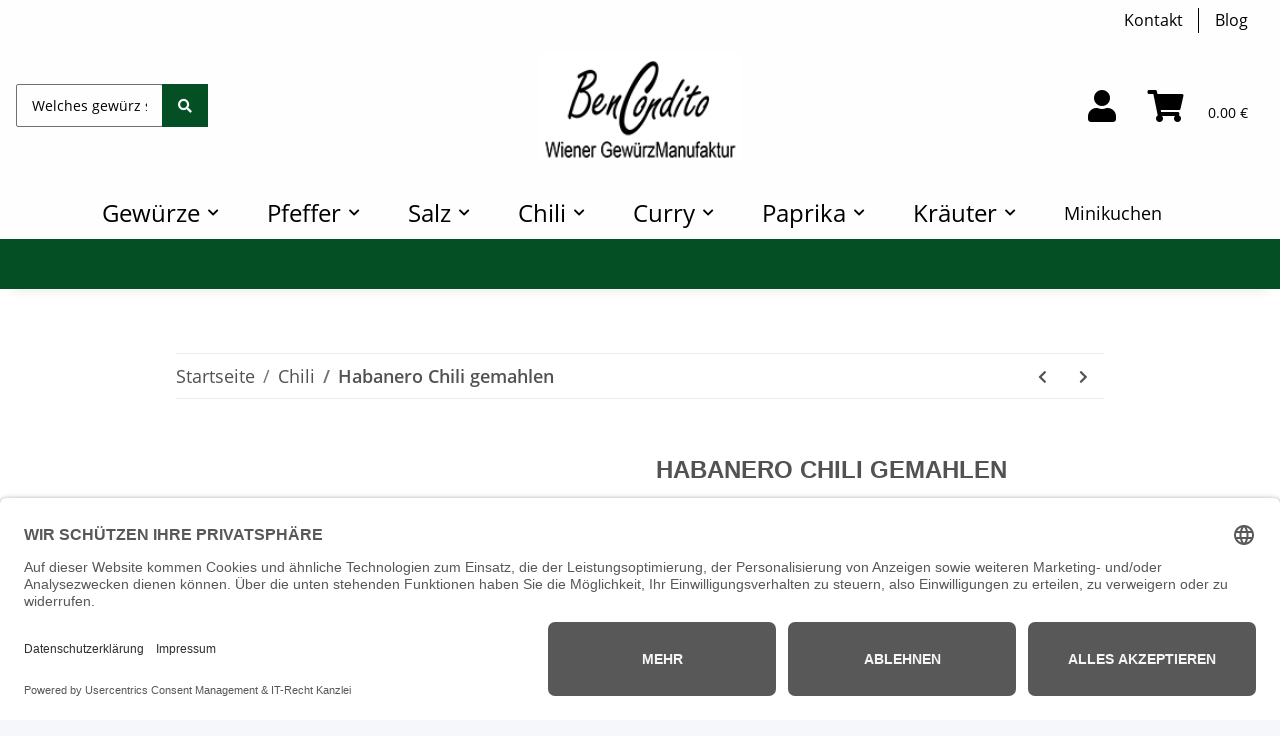

--- FILE ---
content_type: text/html; charset=utf-8
request_url: https://www.bencondito.at/Habanero-Chili-gemahlen
body_size: 37357
content:
<!DOCTYPE html>
<html lang="de" itemscope itemtype="https://schema.org/ItemPage">
    
    <head>
<!-- WS Google Tracking -->
<script async src="https://www.googletagmanager.com/gtag/js"></script><script id="ws_gt_globalSiteTag" type="application/javascript">
window.dataLayer = window.dataLayer || [];
function gtag() {dataLayer.push(arguments);}
gtag('js', new Date());
gtag('set', {'language': 'de'});</script>

<script type="application/javascript">/* Google Ads */if(typeof gtag == 'function'){gtag('config', 'AW-1072500840', {'allow_enhanced_conversions': true})};</script>
<script type="application/javascript">/* Google Analytics 4 */if(typeof gtag == 'function'){gtag('config', 'G-XPCHE6D8VV', {'anonymize_ip': true, })};</script>
<!-- END WS Google Tracking -->
        
            <meta http-equiv="content-type" content="text/html; charset=utf-8">
            <meta name="description" content="Erleben Sie die intensive Schärfe und das fruchtige Aroma von gemahlener Habanero Chili. Jetzt online kaufen und Ihren Gerichten eine feurige Note verleihen!">
			           <meta name="keywords" itemprop="keywords" content="Habanero Chili chilipulver pulver gemahlen gemahlenes sehr scharf scharfes chilischoten ganze ganzes feines chiliflocken extra geschrotet red rote rotes flocken dose">
            			<meta name="author" content="BenCondito - Wiener Gewürzmanufaktur">
             <meta name="viewport" content="width=device-width, initial-scale=1.0">
            <meta http-equiv="X-UA-Compatible" content="IE=edge">
            			             
            <meta itemprop="url" content="https://www.bencondito.at/Habanero-Chili-gemahlen">
			            

			<!-- og:type -->
            <meta property="og:type" content="product"> 
            <meta property="og:site_name" content="BenCondito - GewürzManufaktur"> 
            <meta property="og:title" content="Habanero Chil gemahlen | BenCondito - GewürzManufaktur">
            <meta property="og:description" content="Erleben Sie die intensive Schärfe und das fruchtige Aroma von gemahlener Habanero Chili. Jetzt online kaufen und Ihren Gerichten eine feurige Note verleihen!">
			<meta property="og:url" content="https://www.bencondito.at/Habanero-Chili-gemahlen">
			<meta property="og:locale" content="de_AT">
            <meta property="og:locale:alternate" content="de_DE">
			

                                    
                            <meta itemprop="image" content="https://www.bencondito.at/media/image/product/3278/lg/habanero-chilipulver-in-der-gewuerzdose.jpg">
                <meta property="og:image" content="https://www.bencondito.at/media/image/product/3278/lg/habanero-chilipulver-in-der-gewuerzdose.jpg">
                <meta property="og:image:width" content="1000">
                <meta property="og:image:height" content="1000">
                    
		
	
	<!-- Twitter Cards -->
    <meta name="twitter:card" content="summary">
    <meta name="twitter:title" content="Habanero Chil gemahlen | BenCondito - GewürzManufaktur">
    <meta name="twitter:description" content="Erleben Sie die intensive Schärfe und das fruchtige Aroma von gemahlener Habanero Chili. Jetzt online kaufen und Ihren Gerichten eine feurige Note verleihen!">
	<meta name="twitter:site" content="@Bencondito">
	                <meta name="twitter:image" content="https://www.bencondito.at/media/image/product/3278/lg/habanero-chilipulver-in-der-gewuerzdose.jpg">
            			
          
     <title>Habanero Chil gemahlen | BenCondito - GewürzManufaktur</title>
  		
		           <link rel="canonical" href="https://www.bencondito.at/Habanero-Chili-gemahlen">
           <link rel="alternate" hreflang="de-AT" href="https://www.bencondito.at/Habanero-Chili-gemahlen">
           <link rel="alternate" hreflang="de-DE" href="https://www.bencondito.at/Habanero-Chili-gemahlen">
           <link rel="alternate" hreflang="x-default" href="https://www.bencondito.at/Habanero-Chili-gemahlen">
        
        

        
            <link rel="icon" href="https://www.bencondito.at/favicon.ico" sizes="48x48">
            <link rel="icon" href="https://www.bencondito.at/favicon.svg" sizes="any" type="image/svg+xml">
            <link rel="apple-touch-icon" href="https://www.bencondito.at/apple-touch-icon.png">
            <link rel="manifest" href="https://www.bencondito.at/site.webmanifest">
            <meta name="msapplication-TileColor" content="rgb(0, 0, 0)">
            <meta name="msapplication-TileImage" content="https://www.bencondito.at/mstile-144x144.png">
        
        
            <meta name="theme-color" content="rgb(0, 0, 0)">
        

        
                                                    
                <style id="criticalCSS">
                    
                        :root{--blue: #007bff;--indigo: #6610f2;--purple: #6f42c1;--pink: #e83e8c;--red: #dc3545;--orange: #fd7e14;--yellow: #ffc107;--green: #28a745;--teal: #20c997;--cyan: #17a2b8;--white: #ffffff;--gray: #707070;--gray-dark: #343a40;--primary: black;--secondary: #019a00;--success: #1C871E;--info: #525252;--warning: #f39932;--danger: #b90000;--light: #f5f7fa;--dark: #525252;--gray: #707070;--gray-light: #f5f7fa;--gray-medium: #ebebeb;--gray-dark: #9b9b9b;--gray-darker: #525252;--breakpoint-xs: 0;--breakpoint-sm: 576px;--breakpoint-md: 768px;--breakpoint-lg: 992px;--breakpoint-xl: 1300px;--font-family-sans-serif: "Open Sans", sans-serif;--font-family-monospace: SFMono-Regular, Menlo, Monaco, Consolas, "Liberation Mono", "Courier New", monospace}*,*::before,*::after{box-sizing:border-box}html{font-family:sans-serif;line-height:1.15;-webkit-text-size-adjust:100%;-webkit-tap-highlight-color:rgba(0, 0, 0, 0)}article,aside,figcaption,figure,footer,header,hgroup,main,nav,section{display:block}body{margin:0;font-family:"Open Sans", sans-serif;font-size:0.875rem;font-weight:400;line-height:1.5;color:#525252;text-align:left;background-color:#f5f7fa}[tabindex="-1"]:focus:not(:focus-visible){outline:0 !important}hr{box-sizing:content-box;height:0;overflow:visible}h1,h2,h3,h4,h5,h6{margin-top:0;margin-bottom:1rem}p{margin-top:0;margin-bottom:1rem}abbr[title],abbr[data-original-title]{text-decoration:underline;text-decoration:underline dotted;cursor:help;border-bottom:0;text-decoration-skip-ink:none}address{margin-bottom:1rem;font-style:normal;line-height:inherit}ol,ul,dl{margin-top:0;margin-bottom:1rem}ol ol,ul ul,ol ul,ul ol{margin-bottom:0}dt{font-weight:700}dd{margin-bottom:0.5rem;margin-left:0}blockquote{margin:0 0 1rem}b,strong{font-weight:bolder}small{font-size:80%}sub,sup{position:relative;font-size:75%;line-height:0;vertical-align:baseline}sub{bottom:-0.25em}sup{top:-0.5em}a{color:#525252;text-decoration:underline;background-color:transparent}a:hover{color:black;text-decoration:none}a:not([href]):not([class]){color:inherit;text-decoration:none}a:not([href]):not([class]):hover{color:inherit;text-decoration:none}pre,code,kbd,samp{font-family:SFMono-Regular, Menlo, Monaco, Consolas, "Liberation Mono", "Courier New", monospace;font-size:1em}pre{margin-top:0;margin-bottom:1rem;overflow:auto;-ms-overflow-style:scrollbar}figure{margin:0 0 1rem}img{vertical-align:middle;border-style:none}svg{overflow:hidden;vertical-align:middle}table{border-collapse:collapse}caption{padding-top:0.75rem;padding-bottom:0.75rem;color:#707070;text-align:left;caption-side:bottom}th{text-align:inherit;text-align:-webkit-match-parent}label{display:inline-block;margin-bottom:0.5rem}button{border-radius:0}button:focus:not(:focus-visible){outline:0}input,button,select,optgroup,textarea{margin:0;font-family:inherit;font-size:inherit;line-height:inherit}button,input{overflow:visible}button,select{text-transform:none}[role="button"]{cursor:pointer}select{word-wrap:normal}button,[type="button"],[type="reset"],[type="submit"]{-webkit-appearance:button}button:not(:disabled),[type="button"]:not(:disabled),[type="reset"]:not(:disabled),[type="submit"]:not(:disabled){cursor:pointer}button::-moz-focus-inner,[type="button"]::-moz-focus-inner,[type="reset"]::-moz-focus-inner,[type="submit"]::-moz-focus-inner{padding:0;border-style:none}input[type="radio"],input[type="checkbox"]{box-sizing:border-box;padding:0}textarea{overflow:auto;resize:vertical}fieldset{min-width:0;padding:0;margin:0;border:0}legend{display:block;width:100%;max-width:100%;padding:0;margin-bottom:0.5rem;font-size:1.5rem;line-height:inherit;color:inherit;white-space:normal}progress{vertical-align:baseline}[type="number"]::-webkit-inner-spin-button,[type="number"]::-webkit-outer-spin-button{height:auto}[type="search"]{outline-offset:-2px;-webkit-appearance:none}[type="search"]::-webkit-search-decoration{-webkit-appearance:none}::-webkit-file-upload-button{font:inherit;-webkit-appearance:button}output{display:inline-block}summary{display:list-item;cursor:pointer}template{display:none}[hidden]{display:none !important}.img-fluid{max-width:100%;height:auto}.img-thumbnail{padding:0.25rem;background-color:#f5f7fa;border:1px solid #dee2e6;border-radius:0.125rem;box-shadow:0 1px 2px rgba(0, 0, 0, 0.075);max-width:100%;height:auto}.figure{display:inline-block}.figure-img{margin-bottom:0.5rem;line-height:1}.figure-caption{font-size:90%;color:#707070}code{font-size:87.5%;color:#e83e8c;word-wrap:break-word}a>code{color:inherit}kbd{padding:0.2rem 0.4rem;font-size:87.5%;color:#ffffff;background-color:#212529;border-radius:0.125rem;box-shadow:inset 0 -0.1rem 0 rgba(0, 0, 0, 0.25)}kbd kbd{padding:0;font-size:100%;font-weight:700;box-shadow:none}pre{display:block;font-size:87.5%;color:#212529}pre code{font-size:inherit;color:inherit;word-break:normal}.pre-scrollable{max-height:340px;overflow-y:scroll}.container,.container-fluid,.container-sm,.container-md,.container-lg,.container-xl{width:100%;padding-right:1rem;padding-left:1rem;margin-right:auto;margin-left:auto}@media (min-width:576px){.container,.container-sm{max-width:97vw}}@media (min-width:768px){.container,.container-sm,.container-md{max-width:720px}}@media (min-width:992px){.container,.container-sm,.container-md,.container-lg{max-width:960px}}@media (min-width:1300px){.container,.container-sm,.container-md,.container-lg,.container-xl{max-width:1250px}}.row{display:flex;flex-wrap:wrap;margin-right:-1rem;margin-left:-1rem}.no-gutters{margin-right:0;margin-left:0}.no-gutters>.col,.no-gutters>[class*="col-"]{padding-right:0;padding-left:0}.col-1,.col-2,.col-3,.col-4,.col-5,.col-6,.col-7,.col-8,.col-9,.col-10,.col-11,.col-12,.col,.col-auto,.col-sm-1,.col-sm-2,.col-sm-3,.col-sm-4,.col-sm-5,.col-sm-6,.col-sm-7,.col-sm-8,.col-sm-9,.col-sm-10,.col-sm-11,.col-sm-12,.col-sm,.col-sm-auto,.col-md-1,.col-md-2,.col-md-3,.col-md-4,.col-md-5,.col-md-6,.col-md-7,.col-md-8,.col-md-9,.col-md-10,.col-md-11,.col-md-12,.col-md,.col-md-auto,.col-lg-1,.col-lg-2,.col-lg-3,.col-lg-4,.col-lg-5,.col-lg-6,.col-lg-7,.col-lg-8,.col-lg-9,.col-lg-10,.col-lg-11,.col-lg-12,.col-lg,.col-lg-auto,.col-xl-1,.col-xl-2,.col-xl-3,.col-xl-4,.col-xl-5,.col-xl-6,.col-xl-7,.col-xl-8,.col-xl-9,.col-xl-10,.col-xl-11,.col-xl-12,.col-xl,.col-xl-auto{position:relative;width:100%;padding-right:1rem;padding-left:1rem}.col{flex-basis:0;flex-grow:1;max-width:100%}.row-cols-1>*{flex:0 0 100%;max-width:100%}.row-cols-2>*{flex:0 0 50%;max-width:50%}.row-cols-3>*{flex:0 0 33.3333333333%;max-width:33.3333333333%}.row-cols-4>*{flex:0 0 25%;max-width:25%}.row-cols-5>*{flex:0 0 20%;max-width:20%}.row-cols-6>*{flex:0 0 16.6666666667%;max-width:16.6666666667%}.col-auto{flex:0 0 auto;width:auto;max-width:100%}.col-1{flex:0 0 8.33333333%;max-width:8.33333333%}.col-2{flex:0 0 16.66666667%;max-width:16.66666667%}.col-3{flex:0 0 25%;max-width:25%}.col-4{flex:0 0 33.33333333%;max-width:33.33333333%}.col-5{flex:0 0 41.66666667%;max-width:41.66666667%}.col-6{flex:0 0 50%;max-width:50%}.col-7{flex:0 0 58.33333333%;max-width:58.33333333%}.col-8{flex:0 0 66.66666667%;max-width:66.66666667%}.col-9{flex:0 0 75%;max-width:75%}.col-10{flex:0 0 83.33333333%;max-width:83.33333333%}.col-11{flex:0 0 91.66666667%;max-width:91.66666667%}.col-12{flex:0 0 100%;max-width:100%}.order-first{order:-1}.order-last{order:13}.order-0{order:0}.order-1{order:1}.order-2{order:2}.order-3{order:3}.order-4{order:4}.order-5{order:5}.order-6{order:6}.order-7{order:7}.order-8{order:8}.order-9{order:9}.order-10{order:10}.order-11{order:11}.order-12{order:12}.offset-1{margin-left:8.33333333%}.offset-2{margin-left:16.66666667%}.offset-3{margin-left:25%}.offset-4{margin-left:33.33333333%}.offset-5{margin-left:41.66666667%}.offset-6{margin-left:50%}.offset-7{margin-left:58.33333333%}.offset-8{margin-left:66.66666667%}.offset-9{margin-left:75%}.offset-10{margin-left:83.33333333%}.offset-11{margin-left:91.66666667%}@media (min-width:576px){.col-sm{flex-basis:0;flex-grow:1;max-width:100%}.row-cols-sm-1>*{flex:0 0 100%;max-width:100%}.row-cols-sm-2>*{flex:0 0 50%;max-width:50%}.row-cols-sm-3>*{flex:0 0 33.3333333333%;max-width:33.3333333333%}.row-cols-sm-4>*{flex:0 0 25%;max-width:25%}.row-cols-sm-5>*{flex:0 0 20%;max-width:20%}.row-cols-sm-6>*{flex:0 0 16.6666666667%;max-width:16.6666666667%}.col-sm-auto{flex:0 0 auto;width:auto;max-width:100%}.col-sm-1{flex:0 0 8.33333333%;max-width:8.33333333%}.col-sm-2{flex:0 0 16.66666667%;max-width:16.66666667%}.col-sm-3{flex:0 0 25%;max-width:25%}.col-sm-4{flex:0 0 33.33333333%;max-width:33.33333333%}.col-sm-5{flex:0 0 41.66666667%;max-width:41.66666667%}.col-sm-6{flex:0 0 50%;max-width:50%}.col-sm-7{flex:0 0 58.33333333%;max-width:58.33333333%}.col-sm-8{flex:0 0 66.66666667%;max-width:66.66666667%}.col-sm-9{flex:0 0 75%;max-width:75%}.col-sm-10{flex:0 0 83.33333333%;max-width:83.33333333%}.col-sm-11{flex:0 0 91.66666667%;max-width:91.66666667%}.col-sm-12{flex:0 0 100%;max-width:100%}.order-sm-first{order:-1}.order-sm-last{order:13}.order-sm-0{order:0}.order-sm-1{order:1}.order-sm-2{order:2}.order-sm-3{order:3}.order-sm-4{order:4}.order-sm-5{order:5}.order-sm-6{order:6}.order-sm-7{order:7}.order-sm-8{order:8}.order-sm-9{order:9}.order-sm-10{order:10}.order-sm-11{order:11}.order-sm-12{order:12}.offset-sm-0{margin-left:0}.offset-sm-1{margin-left:8.33333333%}.offset-sm-2{margin-left:16.66666667%}.offset-sm-3{margin-left:25%}.offset-sm-4{margin-left:33.33333333%}.offset-sm-5{margin-left:41.66666667%}.offset-sm-6{margin-left:50%}.offset-sm-7{margin-left:58.33333333%}.offset-sm-8{margin-left:66.66666667%}.offset-sm-9{margin-left:75%}.offset-sm-10{margin-left:83.33333333%}.offset-sm-11{margin-left:91.66666667%}}@media (min-width:768px){.col-md{flex-basis:0;flex-grow:1;max-width:100%}.row-cols-md-1>*{flex:0 0 100%;max-width:100%}.row-cols-md-2>*{flex:0 0 50%;max-width:50%}.row-cols-md-3>*{flex:0 0 33.3333333333%;max-width:33.3333333333%}.row-cols-md-4>*{flex:0 0 25%;max-width:25%}.row-cols-md-5>*{flex:0 0 20%;max-width:20%}.row-cols-md-6>*{flex:0 0 16.6666666667%;max-width:16.6666666667%}.col-md-auto{flex:0 0 auto;width:auto;max-width:100%}.col-md-1{flex:0 0 8.33333333%;max-width:8.33333333%}.col-md-2{flex:0 0 16.66666667%;max-width:16.66666667%}.col-md-3{flex:0 0 25%;max-width:25%}.col-md-4{flex:0 0 33.33333333%;max-width:33.33333333%}.col-md-5{flex:0 0 41.66666667%;max-width:41.66666667%}.col-md-6{flex:0 0 50%;max-width:50%}.col-md-7{flex:0 0 58.33333333%;max-width:58.33333333%}.col-md-8{flex:0 0 66.66666667%;max-width:66.66666667%}.col-md-9{flex:0 0 75%;max-width:75%}.col-md-10{flex:0 0 83.33333333%;max-width:83.33333333%}.col-md-11{flex:0 0 91.66666667%;max-width:91.66666667%}.col-md-12{flex:0 0 100%;max-width:100%}.order-md-first{order:-1}.order-md-last{order:13}.order-md-0{order:0}.order-md-1{order:1}.order-md-2{order:2}.order-md-3{order:3}.order-md-4{order:4}.order-md-5{order:5}.order-md-6{order:6}.order-md-7{order:7}.order-md-8{order:8}.order-md-9{order:9}.order-md-10{order:10}.order-md-11{order:11}.order-md-12{order:12}.offset-md-0{margin-left:0}.offset-md-1{margin-left:8.33333333%}.offset-md-2{margin-left:16.66666667%}.offset-md-3{margin-left:25%}.offset-md-4{margin-left:33.33333333%}.offset-md-5{margin-left:41.66666667%}.offset-md-6{margin-left:50%}.offset-md-7{margin-left:58.33333333%}.offset-md-8{margin-left:66.66666667%}.offset-md-9{margin-left:75%}.offset-md-10{margin-left:83.33333333%}.offset-md-11{margin-left:91.66666667%}}@media (min-width:992px){.col-lg{flex-basis:0;flex-grow:1;max-width:100%}.row-cols-lg-1>*{flex:0 0 100%;max-width:100%}.row-cols-lg-2>*{flex:0 0 50%;max-width:50%}.row-cols-lg-3>*{flex:0 0 33.3333333333%;max-width:33.3333333333%}.row-cols-lg-4>*{flex:0 0 25%;max-width:25%}.row-cols-lg-5>*{flex:0 0 20%;max-width:20%}.row-cols-lg-6>*{flex:0 0 16.6666666667%;max-width:16.6666666667%}.col-lg-auto{flex:0 0 auto;width:auto;max-width:100%}.col-lg-1{flex:0 0 8.33333333%;max-width:8.33333333%}.col-lg-2{flex:0 0 16.66666667%;max-width:16.66666667%}.col-lg-3{flex:0 0 25%;max-width:25%}.col-lg-4{flex:0 0 33.33333333%;max-width:33.33333333%}.col-lg-5{flex:0 0 41.66666667%;max-width:41.66666667%}.col-lg-6{flex:0 0 50%;max-width:50%}.col-lg-7{flex:0 0 58.33333333%;max-width:58.33333333%}.col-lg-8{flex:0 0 66.66666667%;max-width:66.66666667%}.col-lg-9{flex:0 0 75%;max-width:75%}.col-lg-10{flex:0 0 83.33333333%;max-width:83.33333333%}.col-lg-11{flex:0 0 91.66666667%;max-width:91.66666667%}.col-lg-12{flex:0 0 100%;max-width:100%}.order-lg-first{order:-1}.order-lg-last{order:13}.order-lg-0{order:0}.order-lg-1{order:1}.order-lg-2{order:2}.order-lg-3{order:3}.order-lg-4{order:4}.order-lg-5{order:5}.order-lg-6{order:6}.order-lg-7{order:7}.order-lg-8{order:8}.order-lg-9{order:9}.order-lg-10{order:10}.order-lg-11{order:11}.order-lg-12{order:12}.offset-lg-0{margin-left:0}.offset-lg-1{margin-left:8.33333333%}.offset-lg-2{margin-left:16.66666667%}.offset-lg-3{margin-left:25%}.offset-lg-4{margin-left:33.33333333%}.offset-lg-5{margin-left:41.66666667%}.offset-lg-6{margin-left:50%}.offset-lg-7{margin-left:58.33333333%}.offset-lg-8{margin-left:66.66666667%}.offset-lg-9{margin-left:75%}.offset-lg-10{margin-left:83.33333333%}.offset-lg-11{margin-left:91.66666667%}}@media (min-width:1300px){.col-xl{flex-basis:0;flex-grow:1;max-width:100%}.row-cols-xl-1>*{flex:0 0 100%;max-width:100%}.row-cols-xl-2>*{flex:0 0 50%;max-width:50%}.row-cols-xl-3>*{flex:0 0 33.3333333333%;max-width:33.3333333333%}.row-cols-xl-4>*{flex:0 0 25%;max-width:25%}.row-cols-xl-5>*{flex:0 0 20%;max-width:20%}.row-cols-xl-6>*{flex:0 0 16.6666666667%;max-width:16.6666666667%}.col-xl-auto{flex:0 0 auto;width:auto;max-width:100%}.col-xl-1{flex:0 0 8.33333333%;max-width:8.33333333%}.col-xl-2{flex:0 0 16.66666667%;max-width:16.66666667%}.col-xl-3{flex:0 0 25%;max-width:25%}.col-xl-4{flex:0 0 33.33333333%;max-width:33.33333333%}.col-xl-5{flex:0 0 41.66666667%;max-width:41.66666667%}.col-xl-6{flex:0 0 50%;max-width:50%}.col-xl-7{flex:0 0 58.33333333%;max-width:58.33333333%}.col-xl-8{flex:0 0 66.66666667%;max-width:66.66666667%}.col-xl-9{flex:0 0 75%;max-width:75%}.col-xl-10{flex:0 0 83.33333333%;max-width:83.33333333%}.col-xl-11{flex:0 0 91.66666667%;max-width:91.66666667%}.col-xl-12{flex:0 0 100%;max-width:100%}.order-xl-first{order:-1}.order-xl-last{order:13}.order-xl-0{order:0}.order-xl-1{order:1}.order-xl-2{order:2}.order-xl-3{order:3}.order-xl-4{order:4}.order-xl-5{order:5}.order-xl-6{order:6}.order-xl-7{order:7}.order-xl-8{order:8}.order-xl-9{order:9}.order-xl-10{order:10}.order-xl-11{order:11}.order-xl-12{order:12}.offset-xl-0{margin-left:0}.offset-xl-1{margin-left:8.33333333%}.offset-xl-2{margin-left:16.66666667%}.offset-xl-3{margin-left:25%}.offset-xl-4{margin-left:33.33333333%}.offset-xl-5{margin-left:41.66666667%}.offset-xl-6{margin-left:50%}.offset-xl-7{margin-left:58.33333333%}.offset-xl-8{margin-left:66.66666667%}.offset-xl-9{margin-left:75%}.offset-xl-10{margin-left:83.33333333%}.offset-xl-11{margin-left:91.66666667%}}.nav{display:flex;flex-wrap:wrap;padding-left:0;margin-bottom:0;list-style:none}.nav-link{display:block;padding:0.5rem 1rem;text-decoration:none}.nav-link:hover,.nav-link:focus{text-decoration:none}.nav-link.disabled{color:#707070;pointer-events:none;cursor:default}.nav-tabs{border-bottom:1px solid #dee2e6}.nav-tabs .nav-link{margin-bottom:-1px;background-color:transparent;border:1px solid transparent;border-top-left-radius:0;border-top-right-radius:0}.nav-tabs .nav-link:hover,.nav-tabs .nav-link:focus{isolation:isolate;border-color:transparent}.nav-tabs .nav-link.disabled{color:#707070;background-color:transparent;border-color:transparent}.nav-tabs .nav-link.active,.nav-tabs .nav-item.show .nav-link{color:#525252;background-color:transparent;border-color:black}.nav-tabs .dropdown-menu{margin-top:-1px;border-top-left-radius:0;border-top-right-radius:0}.nav-pills .nav-link{background:none;border:0;border-radius:0.125rem}.nav-pills .nav-link.active,.nav-pills .show>.nav-link{color:#ffffff;background-color:black}.nav-fill>.nav-link,.nav-fill .nav-item{flex:1 1 auto;text-align:center}.nav-justified>.nav-link,.nav-justified .nav-item{flex-basis:0;flex-grow:1;text-align:center}.tab-content>.tab-pane{display:none}.tab-content>.active{display:block}.navbar{position:relative;display:flex;flex-wrap:wrap;align-items:center;justify-content:space-between;padding:0.4rem 1rem}.navbar .container,.navbar .container-fluid,.navbar .container-sm,.navbar .container-md,.navbar .container-lg,.navbar .container-xl,.navbar>.container-sm,.navbar>.container-md,.navbar>.container-lg,.navbar>.container-xl{display:flex;flex-wrap:wrap;align-items:center;justify-content:space-between}.navbar-brand{display:inline-block;padding-top:0.40625rem;padding-bottom:0.40625rem;margin-right:1rem;font-size:1rem;line-height:inherit;white-space:nowrap}.navbar-brand:hover,.navbar-brand:focus{text-decoration:none}.navbar-nav{display:flex;flex-direction:column;padding-left:0;margin-bottom:0;list-style:none}.navbar-nav .nav-link{padding-right:0;padding-left:0}.navbar-nav .dropdown-menu{position:static;float:none}.navbar-text{display:inline-block;padding-top:0.5rem;padding-bottom:0.5rem}.navbar-collapse{flex-basis:100%;flex-grow:1;align-items:center}.navbar-toggler{padding:0.25rem 0.75rem;font-size:1rem;line-height:1;background-color:transparent;border:1px solid transparent;border-radius:0.125rem}.navbar-toggler:hover,.navbar-toggler:focus{text-decoration:none}.navbar-toggler-icon{display:inline-block;width:1.5em;height:1.5em;vertical-align:middle;content:"";background:50% / 100% 100% no-repeat}.navbar-nav-scroll{max-height:75vh;overflow-y:auto}@media (max-width:575.98px){.navbar-expand-sm>.container,.navbar-expand-sm>.container-fluid,.navbar-expand-sm>.container-sm,.navbar-expand-sm>.container-md,.navbar-expand-sm>.container-lg,.navbar-expand-sm>.container-xl{padding-right:0;padding-left:0}}@media (min-width:576px){.navbar-expand-sm{flex-flow:row nowrap;justify-content:flex-start}.navbar-expand-sm .navbar-nav{flex-direction:row}.navbar-expand-sm .navbar-nav .dropdown-menu{position:absolute}.navbar-expand-sm .navbar-nav .nav-link{padding-right:1.5rem;padding-left:1.5rem}.navbar-expand-sm>.container,.navbar-expand-sm>.container-fluid,.navbar-expand-sm>.container-sm,.navbar-expand-sm>.container-md,.navbar-expand-sm>.container-lg,.navbar-expand-sm>.container-xl{flex-wrap:nowrap}.navbar-expand-sm .navbar-nav-scroll{overflow:visible}.navbar-expand-sm .navbar-collapse{display:flex !important;flex-basis:auto}.navbar-expand-sm .navbar-toggler{display:none}}@media (max-width:767.98px){.navbar-expand-md>.container,.navbar-expand-md>.container-fluid,.navbar-expand-md>.container-sm,.navbar-expand-md>.container-md,.navbar-expand-md>.container-lg,.navbar-expand-md>.container-xl{padding-right:0;padding-left:0}}@media (min-width:768px){.navbar-expand-md{flex-flow:row nowrap;justify-content:flex-start}.navbar-expand-md .navbar-nav{flex-direction:row}.navbar-expand-md .navbar-nav .dropdown-menu{position:absolute}.navbar-expand-md .navbar-nav .nav-link{padding-right:1.5rem;padding-left:1.5rem}.navbar-expand-md>.container,.navbar-expand-md>.container-fluid,.navbar-expand-md>.container-sm,.navbar-expand-md>.container-md,.navbar-expand-md>.container-lg,.navbar-expand-md>.container-xl{flex-wrap:nowrap}.navbar-expand-md .navbar-nav-scroll{overflow:visible}.navbar-expand-md .navbar-collapse{display:flex !important;flex-basis:auto}.navbar-expand-md .navbar-toggler{display:none}}@media (max-width:991.98px){.navbar-expand-lg>.container,.navbar-expand-lg>.container-fluid,.navbar-expand-lg>.container-sm,.navbar-expand-lg>.container-md,.navbar-expand-lg>.container-lg,.navbar-expand-lg>.container-xl{padding-right:0;padding-left:0}}@media (min-width:992px){.navbar-expand-lg{flex-flow:row nowrap;justify-content:flex-start}.navbar-expand-lg .navbar-nav{flex-direction:row}.navbar-expand-lg .navbar-nav .dropdown-menu{position:absolute}.navbar-expand-lg .navbar-nav .nav-link{padding-right:1.5rem;padding-left:1.5rem}.navbar-expand-lg>.container,.navbar-expand-lg>.container-fluid,.navbar-expand-lg>.container-sm,.navbar-expand-lg>.container-md,.navbar-expand-lg>.container-lg,.navbar-expand-lg>.container-xl{flex-wrap:nowrap}.navbar-expand-lg .navbar-nav-scroll{overflow:visible}.navbar-expand-lg .navbar-collapse{display:flex !important;flex-basis:auto}.navbar-expand-lg .navbar-toggler{display:none}}@media (max-width:1299.98px){.navbar-expand-xl>.container,.navbar-expand-xl>.container-fluid,.navbar-expand-xl>.container-sm,.navbar-expand-xl>.container-md,.navbar-expand-xl>.container-lg,.navbar-expand-xl>.container-xl{padding-right:0;padding-left:0}}@media (min-width:1300px){.navbar-expand-xl{flex-flow:row nowrap;justify-content:flex-start}.navbar-expand-xl .navbar-nav{flex-direction:row}.navbar-expand-xl .navbar-nav .dropdown-menu{position:absolute}.navbar-expand-xl .navbar-nav .nav-link{padding-right:1.5rem;padding-left:1.5rem}.navbar-expand-xl>.container,.navbar-expand-xl>.container-fluid,.navbar-expand-xl>.container-sm,.navbar-expand-xl>.container-md,.navbar-expand-xl>.container-lg,.navbar-expand-xl>.container-xl{flex-wrap:nowrap}.navbar-expand-xl .navbar-nav-scroll{overflow:visible}.navbar-expand-xl .navbar-collapse{display:flex !important;flex-basis:auto}.navbar-expand-xl .navbar-toggler{display:none}}.navbar-expand{flex-flow:row nowrap;justify-content:flex-start}.navbar-expand>.container,.navbar-expand>.container-fluid,.navbar-expand>.container-sm,.navbar-expand>.container-md,.navbar-expand>.container-lg,.navbar-expand>.container-xl{padding-right:0;padding-left:0}.navbar-expand .navbar-nav{flex-direction:row}.navbar-expand .navbar-nav .dropdown-menu{position:absolute}.navbar-expand .navbar-nav .nav-link{padding-right:1.5rem;padding-left:1.5rem}.navbar-expand>.container,.navbar-expand>.container-fluid,.navbar-expand>.container-sm,.navbar-expand>.container-md,.navbar-expand>.container-lg,.navbar-expand>.container-xl{flex-wrap:nowrap}.navbar-expand .navbar-nav-scroll{overflow:visible}.navbar-expand .navbar-collapse{display:flex !important;flex-basis:auto}.navbar-expand .navbar-toggler{display:none}.navbar-light .navbar-brand{color:rgba(0, 0, 0, 0.9)}.navbar-light .navbar-brand:hover,.navbar-light .navbar-brand:focus{color:rgba(0, 0, 0, 0.9)}.navbar-light .navbar-nav .nav-link{color:#525252}.navbar-light .navbar-nav .nav-link:hover,.navbar-light .navbar-nav .nav-link:focus{color:black}.navbar-light .navbar-nav .nav-link.disabled{color:rgba(0, 0, 0, 0.3)}.navbar-light .navbar-nav .show>.nav-link,.navbar-light .navbar-nav .active>.nav-link,.navbar-light .navbar-nav .nav-link.show,.navbar-light .navbar-nav .nav-link.active{color:rgba(0, 0, 0, 0.9)}.navbar-light .navbar-toggler{color:#525252;border-color:rgba(0, 0, 0, 0.1)}.navbar-light .navbar-toggler-icon{background-image:url("data:image/svg+xml,%3csvg xmlns='http://www.w3.org/2000/svg' width='30' height='30' viewBox='0 0 30 30'%3e%3cpath stroke='%23525252' stroke-linecap='round' stroke-miterlimit='10' stroke-width='2' d='M4 7h22M4 15h22M4 23h22'/%3e%3c/svg%3e")}.navbar-light .navbar-text{color:#525252}.navbar-light .navbar-text a{color:rgba(0, 0, 0, 0.9)}.navbar-light .navbar-text a:hover,.navbar-light .navbar-text a:focus{color:rgba(0, 0, 0, 0.9)}.navbar-dark .navbar-brand{color:#ffffff}.navbar-dark .navbar-brand:hover,.navbar-dark .navbar-brand:focus{color:#ffffff}.navbar-dark .navbar-nav .nav-link{color:rgba(255, 255, 255, 0.5)}.navbar-dark .navbar-nav .nav-link:hover,.navbar-dark .navbar-nav .nav-link:focus{color:rgba(255, 255, 255, 0.75)}.navbar-dark .navbar-nav .nav-link.disabled{color:rgba(255, 255, 255, 0.25)}.navbar-dark .navbar-nav .show>.nav-link,.navbar-dark .navbar-nav .active>.nav-link,.navbar-dark .navbar-nav .nav-link.show,.navbar-dark .navbar-nav .nav-link.active{color:#ffffff}.navbar-dark .navbar-toggler{color:rgba(255, 255, 255, 0.5);border-color:rgba(255, 255, 255, 0.1)}.navbar-dark .navbar-toggler-icon{background-image:url("data:image/svg+xml,%3csvg xmlns='http://www.w3.org/2000/svg' width='30' height='30' viewBox='0 0 30 30'%3e%3cpath stroke='rgba%28255, 255, 255, 0.5%29' stroke-linecap='round' stroke-miterlimit='10' stroke-width='2' d='M4 7h22M4 15h22M4 23h22'/%3e%3c/svg%3e")}.navbar-dark .navbar-text{color:rgba(255, 255, 255, 0.5)}.navbar-dark .navbar-text a{color:#ffffff}.navbar-dark .navbar-text a:hover,.navbar-dark .navbar-text a:focus{color:#ffffff}.pagination-sm .page-item.active .page-link::after,.pagination-sm .page-item.active .page-text::after{left:0.375rem;right:0.375rem}.pagination-lg .page-item.active .page-link::after,.pagination-lg .page-item.active .page-text::after{left:1.125rem;right:1.125rem}.page-item{position:relative}.page-item.active{font-weight:700}.page-item.active .page-link::after,.page-item.active .page-text::after{content:"";position:absolute;left:0.5625rem;bottom:0;right:0.5625rem;border-bottom:4px solid black}@media (min-width:768px){.dropdown-item.page-item{background-color:transparent}}.page-link,.page-text{text-decoration:none}.pagination{margin-bottom:0;justify-content:space-between;align-items:center}@media (min-width:768px){.pagination{justify-content:normal}.pagination .dropdown>.btn{display:none}.pagination .dropdown-menu{position:static !important;transform:none !important;display:flex;margin:0;padding:0;border:0;min-width:auto}.pagination .dropdown-item{width:auto;display:inline-block;padding:0}.pagination .dropdown-item.active{background-color:transparent;color:#525252}.pagination .dropdown-item:hover{background-color:transparent}.pagination .pagination-site{display:none}}@media (max-width:767.98px){.pagination .dropdown-item{padding:0}.pagination .dropdown-item.active .page-link,.pagination .dropdown-item.active .page-text,.pagination .dropdown-item:active .page-link,.pagination .dropdown-item:active .page-text{color:#525252}}.productlist-page-nav{align-items:center}.productlist-page-nav .pagination{margin:0}.productlist-page-nav .displayoptions{margin-bottom:1rem}@media (min-width:768px){.productlist-page-nav .displayoptions{margin-bottom:0}}.productlist-page-nav .displayoptions .btn-group+.btn-group+.btn-group{margin-left:0.5rem}.productlist-page-nav .result-option-wrapper{margin-right:0.5rem}.productlist-page-nav .productlist-item-info{margin-bottom:0.5rem;margin-left:auto;margin-right:auto;display:flex}@media (min-width:768px){.productlist-page-nav .productlist-item-info{margin-right:0;margin-bottom:0}.productlist-page-nav .productlist-item-info.productlist-item-border{border-right:1px solid #ebebeb;padding-right:1rem}}.productlist-page-nav.productlist-page-nav-header-m{margin-top:3rem}@media (min-width:768px){.productlist-page-nav.productlist-page-nav-header-m{margin-top:2rem}.productlist-page-nav.productlist-page-nav-header-m>.col{margin-top:1rem}}.productlist-page-nav-bottom{margin-bottom:2rem}.pagination-wrapper{margin-bottom:1rem;align-items:center;border-top:1px solid #f5f7fa;border-bottom:1px solid #f5f7fa;padding-top:0.5rem;padding-bottom:0.5rem}.pagination-wrapper .pagination-entries{font-weight:700;margin-bottom:1rem}@media (min-width:768px){.pagination-wrapper .pagination-entries{margin-bottom:0}}.pagination-wrapper .pagination-selects{margin-left:auto;margin-top:1rem}@media (min-width:768px){.pagination-wrapper .pagination-selects{margin-left:0;margin-top:0}}.pagination-wrapper .pagination-selects .pagination-selects-entries{margin-bottom:1rem}@media (min-width:768px){.pagination-wrapper .pagination-selects .pagination-selects-entries{margin-right:1rem;margin-bottom:0}}.pagination-no-wrapper{border:0;padding-top:0;padding-bottom:0}.topbar-wrapper{position:relative;z-index:1021;flex-direction:row-reverse}.sticky-header header{position:sticky;top:0}#jtl-nav-wrapper .form-control::placeholder,#jtl-nav-wrapper .form-control:focus::placeholder{color:black}#jtl-nav-wrapper .label-slide .form-group:not(.exclude-from-label-slide):not(.checkbox) label{background:#fffefe;color:black}header{box-shadow:0 1rem 0.5625rem -0.75rem rgba(0, 0, 0, 0.06);position:relative;z-index:1020}header .dropdown-menu{background-color:#fffefe;color:black}header .navbar-toggler{color:black}header .navbar-brand img{max-width:50vw;object-fit:contain}header .nav-right .dropdown-menu{margin-top:-0.03125rem;box-shadow:inset 0 1rem 0.5625rem -0.75rem rgba(0, 0, 0, 0.06)}@media (min-width:992px){header #mainNavigation{margin-right:1rem}}@media (max-width:991.98px){header .navbar-brand img{max-width:30vw}header .dropup,header .dropright,header .dropdown,header .dropleft,header .col,header [class*="col-"]{position:static}header .navbar-collapse{position:fixed;top:0;left:0;display:block;height:100vh !important;-webkit-overflow-scrolling:touch;max-width:16.875rem;transition:all 0.2s ease-in-out;z-index:1050;width:100%;background:#fffefe}header .navbar-collapse:not(.show){transform:translateX(-100%)}header .navbar-nav{transition:all 0.2s ease-in-out}header .navbar-nav .nav-item,header .navbar-nav .nav-link{margin-left:0;margin-right:0;padding-left:1rem;padding-right:1rem;padding-top:1rem;padding-bottom:1rem}header .navbar-nav .nav-link{margin-top:-1rem;margin-bottom:-1rem;margin-left:-1rem;margin-right:-1rem;display:flex;align-items:center;justify-content:space-between}header .navbar-nav .nav-link::after{content:'\f054' !important;font-family:"Font Awesome 5 Free" !important;font-weight:900;margin-left:0.5rem;margin-top:0;font-size:0.75em}header .navbar-nav .nav-item.dropdown>.nav-link>.product-count{display:none}header .navbar-nav .nav-item:not(.dropdown) .nav-link::after{display:none}header .navbar-nav .dropdown-menu{position:absolute;left:100%;top:0;box-shadow:none;width:100%;padding:0;margin:0}header .navbar-nav .dropdown-menu:not(.show){display:none}header .navbar-nav .dropdown-body{margin:0}header .navbar-nav .nav{flex-direction:column}header .nav-mobile-header{padding-left:1rem;padding-right:1rem}header .nav-mobile-header>.row{height:3.125rem}header .nav-mobile-header .nav-mobile-header-hr{margin-top:0;margin-bottom:0}header .nav-mobile-body{height:calc(100vh - 3.125rem);height:calc(var(--vh, 1vh) * 100 - 3.125rem);overflow-y:auto;position:relative}header .nav-scrollbar-inner{overflow:visible}header .nav-right{font-size:1rem}header .nav-right .dropdown-menu{width:100%}}@media (min-width:992px){header .navbar-collapse{height:4.3125rem}header .navbar-nav>.nav-item>.nav-link{position:relative;padding:1.5rem}header .navbar-nav>.nav-item>.nav-link::before{content:"";position:absolute;bottom:0;left:50%;transform:translateX(-50%);border-width:0 0 6px;border-color:black;border-style:solid;transition:width 0.4s;width:0}header .navbar-nav>.nav-item.active>.nav-link::before,header .navbar-nav>.nav-item:hover>.nav-link::before,header .navbar-nav>.nav-item.hover>.nav-link::before{width:100%}header .navbar-nav>.nav-item>.dropdown-menu{max-height:calc(100vh - 12.5rem);overflow:auto;margin-top:-0.03125rem;box-shadow:inset 0 1rem 0.5625rem -0.75rem rgba(0, 0, 0, 0.06)}header .navbar-nav>.nav-item.dropdown-full{position:static}header .navbar-nav>.nav-item.dropdown-full .dropdown-menu{width:100%}header .navbar-nav>.nav-item .product-count{display:none}header .navbar-nav>.nav-item .nav{flex-wrap:wrap}header .navbar-nav .nav .nav-link{padding:0}header .navbar-nav .nav .nav-link::after{display:none}header .navbar-nav .dropdown .nav-item{width:100%}header .nav-mobile-body{align-self:flex-start;width:100%}header .nav-scrollbar-inner{width:100%}header .nav-right .nav-link{padding-top:1.5rem;padding-bottom:1.5rem}header .submenu-headline::after{display:none}header .submenu-headline-toplevel{font-family:Montserrat, sans-serif;font-size:1rem;border-bottom:1px solid #ebebeb;margin-bottom:1rem}header .subcategory-wrapper .categories-recursive-dropdown{display:block;position:static !important;box-shadow:none}header .subcategory-wrapper .categories-recursive-dropdown>.nav{flex-direction:column}header .subcategory-wrapper .categories-recursive-dropdown .categories-recursive-dropdown{margin-left:0.25rem}}header .submenu-headline-image{margin-bottom:1rem;display:none}@media (min-width:992px){header .submenu-headline-image{display:block}}header #burger-menu{margin-right:1rem}header .table,header .dropdown-item,header .btn-outline-primary{color:black}header .dropdown-item{background-color:transparent}header .dropdown-item:hover{background-color:#fffefe}header .btn-outline-primary:hover{color:#f5f7fa}@media (min-width:992px){.nav-item-lg-m{margin-top:1.5rem;margin-bottom:1.5rem}}.fixed-search{background-color:#fffefe;box-shadow:0 0.25rem 0.5rem rgba(0, 0, 0, 0.2);padding-top:0.5rem;padding-bottom:0.5rem}.fixed-search .form-control{background-color:#fffefe;color:black}.fixed-search .form-control::placeholder{color:black}.main-search .twitter-typeahead{display:flex;flex-grow:1}.form-clear{align-items:center;bottom:8px;color:black;cursor:pointer;display:flex;height:24px;justify-content:center;position:absolute;right:52px;width:24px;z-index:10}.account-icon-dropdown .account-icon-dropdown-pass{margin-bottom:2rem}.account-icon-dropdown .dropdown-footer{background-color:#fffefe}.account-icon-dropdown .dropdown-footer a{text-decoration:underline}.account-icon-dropdown .account-icon-dropdown-logout{padding-bottom:0.5rem}.cart-dropdown-shipping-notice{color:black}.is-checkout header,.is-checkout .navbar{height:2.8rem}@media (min-width:992px){.is-checkout header,.is-checkout .navbar{height:4.2625rem}}.is-checkout .search-form-wrapper-fixed,.is-checkout .fixed-search{display:none}@media (max-width:991.98px){.nav-icons{height:2.8rem}}.search-form-wrapper-fixed{padding-top:0.5rem;padding-bottom:0.5rem}.full-width-mega .main-search-wrapper .twitter-typeahead{flex:1}@media (min-width:992px){.full-width-mega .main-search-wrapper{display:block}}@media (max-width:991.98px){.full-width-mega.sticky-top .main-search-wrapper{padding-right:0;padding-left:0;flex:0 0 auto;width:auto;max-width:100%}.full-width-mega.sticky-top .main-search-wrapper+.col,.full-width-mega.sticky-top .main-search-wrapper a{padding-left:0}.full-width-mega.sticky-top .main-search-wrapper .nav-link{padding-right:0.7rem}.full-width-mega .secure-checkout-icon{flex:0 0 auto;width:auto;max-width:100%;margin-left:auto}.full-width-mega .toggler-logo-wrapper{position:initial;width:max-content}}.full-width-mega .nav-icons-wrapper{padding-left:0}.full-width-mega .nav-logo-wrapper{padding-right:0;margin-right:auto}@media (min-width:992px){.full-width-mega .navbar-expand-lg .nav-multiple-row .navbar-nav{flex-wrap:wrap}.full-width-mega #mainNavigation.nav-multiple-row{height:auto;margin-right:0}.full-width-mega .nav-multiple-row .nav-scrollbar-inner{padding-bottom:0}.full-width-mega .nav-multiple-row .nav-scrollbar-arrow{display:none}.full-width-mega .menu-search-position-center .main-search-wrapper{margin-right:auto}.full-width-mega .menu-search-position-left .main-search-wrapper{margin-right:auto}.full-width-mega .menu-search-position-left .nav-logo-wrapper{margin-right:initial}.full-width-mega .menu-center-center.menu-multiple-rows-multiple .nav-scrollbar-inner{justify-content:center}.full-width-mega .menu-center-space-between.menu-multiple-rows-multiple .nav-scrollbar-inner{justify-content:space-between}}@media (min-width:992px){header.full-width-mega .nav-right .dropdown-menu{box-shadow:0 0 7px #000000}header .nav-multiple-row .navbar-nav>.nav-item>.nav-link{padding:1rem 1.5rem}}.slick-slider{position:relative;display:block;box-sizing:border-box;-webkit-touch-callout:none;-webkit-user-select:none;-khtml-user-select:none;-moz-user-select:none;-ms-user-select:none;user-select:none;-ms-touch-action:pan-y;touch-action:pan-y;-webkit-tap-highlight-color:transparent}.slick-list{position:relative;overflow:hidden;display:block;margin:0;padding:0}.slick-list:focus{outline:none}.slick-list.dragging{cursor:pointer;cursor:hand}.slick-slider .slick-track,.slick-slider .slick-list{-webkit-transform:translate3d(0, 0, 0);-moz-transform:translate3d(0, 0, 0);-ms-transform:translate3d(0, 0, 0);-o-transform:translate3d(0, 0, 0);transform:translate3d(0, 0, 0)}.slick-track{position:relative;left:0;top:0;display:block;margin-left:auto;margin-right:auto}.slick-track:before,.slick-track:after{content:"";display:table}.slick-track:after{clear:both}.slick-loading .slick-track{visibility:hidden}.slick-slide{float:left;height:100%;min-height:1px;display:none}[dir="rtl"] .slick-slide{float:right}.slick-slide img{display:block}.slick-slide.slick-loading img{display:none}.slick-slide.dragging img{pointer-events:none}.slick-initialized .slick-slide{display:block}.slick-loading .slick-slide{visibility:hidden}.slick-vertical .slick-slide{display:block;height:auto;border:1px solid transparent}.slick-arrow.slick-hidden{display:none}:root{--vh: 1vh}.fa,.fas,.far,.fal{display:inline-block}h1,h2,h3,h4,h5,h6,.h1,.h2,.h3,.productlist-filter-headline,.sidepanel-left .box-normal .box-normal-link,.h4,.h5,.h6{margin-bottom:1rem;font-family:Montserrat, sans-serif;font-weight:400;line-height:1.2;color:#525252}h1,.h1{font-size:1.875rem}h2,.h2{font-size:1.5rem}h3,.h3,.productlist-filter-headline,.sidepanel-left .box-normal .box-normal-link{font-size:1rem}h4,.h4{font-size:0.875rem}h5,.h5{font-size:0.875rem}h6,.h6{font-size:0.875rem}.banner .img-fluid{width:100%}.label-slide .form-group:not(.exclude-from-label-slide):not(.checkbox) label{display:none}.modal{display:none}.carousel-thumbnails .slick-arrow{opacity:0}.slick-dots{flex:0 0 100%;display:flex;justify-content:center;align-items:center;font-size:0;line-height:0;padding:0;height:1rem;width:100%;margin:2rem 0 0}.slick-dots li{margin:0 0.25rem;list-style-type:none}.slick-dots li button{width:0.75rem;height:0.75rem;padding:0;border-radius:50%;border:0.125rem solid #ebebeb;background-color:#ebebeb;transition:all 0.2s ease-in-out}.slick-dots li.slick-active button{background-color:#525252;border-color:#525252}.consent-modal:not(.active){display:none}.consent-banner-icon{width:1em;height:1em}.mini>#consent-banner{display:none}html{overflow-y:scroll}.dropdown-menu{display:none}.dropdown-toggle::after{content:"";margin-left:0.5rem;display:inline-block}.list-unstyled,.list-icons{padding-left:0;list-style:none}.input-group{position:relative;display:flex;flex-wrap:wrap;align-items:stretch;width:100%}.input-group>.form-control{flex:1 1 auto;width:1%}#main-wrapper{background:#ffffff}.container-fluid-xl{max-width:103.125rem}.nav-dividers .nav-item{position:relative}.nav-dividers .nav-item:not(:last-child)::after{content:"";position:absolute;right:0;top:0.5rem;height:calc(100% - 1rem);border-right:0.0625rem solid currentColor}.nav-link{text-decoration:none}.nav-scrollbar{overflow:hidden;display:flex;align-items:center}.nav-scrollbar .nav,.nav-scrollbar .navbar-nav{flex-wrap:nowrap}.nav-scrollbar .nav-item{white-space:nowrap}.nav-scrollbar-inner{overflow-x:auto;padding-bottom:1.5rem;align-self:flex-start}#shop-nav{align-items:center;flex-shrink:0;margin-left:auto}@media (max-width:767.98px){#shop-nav .nav-link{padding-left:0.7rem;padding-right:0.7rem}}.has-left-sidebar .breadcrumb-container{padding-left:0;padding-right:0}.breadcrumb{display:flex;flex-wrap:wrap;padding:0.5rem 0;margin-bottom:0;list-style:none;background-color:transparent;border-radius:0}.breadcrumb-item{display:none}@media (min-width:768px){.breadcrumb-item{display:flex}}.breadcrumb-item.active{font-weight:700}.breadcrumb-item.first{padding-left:0}.breadcrumb-item.first::before{display:none}.breadcrumb-item+.breadcrumb-item{padding-left:0.5rem}.breadcrumb-item+.breadcrumb-item::before{display:inline-block;padding-right:0.5rem;color:#707070;content:"/"}.breadcrumb-item.active{color:#525252;font-weight:700}.breadcrumb-item.first::before{display:none}.breadcrumb-arrow{display:flex}@media (min-width:768px){.breadcrumb-arrow{display:none}}.breadcrumb-arrow:first-child::before{content:'\f053' !important;font-family:"Font Awesome 5 Free" !important;font-weight:900;margin-right:6px}.breadcrumb-arrow:not(:first-child){padding-left:0}.breadcrumb-arrow:not(:first-child)::before{content:none}.breadcrumb-wrapper{margin-bottom:2rem}@media (min-width:992px){.breadcrumb-wrapper{border-style:solid;border-color:#ebebeb;border-width:1px 0}}.breadcrumb{font-size:0.8125rem}.breadcrumb a{text-decoration:none}.breadcrumb-back{padding-right:1rem;margin-right:1rem;border-right:1px solid #ebebeb}.hr-sect{display:flex;justify-content:center;flex-basis:100%;align-items:center;color:#525252;margin:8px 0;font-size:1.5rem;font-family:Montserrat, sans-serif}.hr-sect::before{margin:0 30px 0 0}.hr-sect::after{margin:0 0 0 30px}.hr-sect::before,.hr-sect::after{content:"";flex-grow:1;background:rgba(0, 0, 0, 0.1);height:1px;font-size:0;line-height:0}.hr-sect a{text-decoration:none;border-bottom:0.375rem solid transparent;font-weight:700}@media (max-width:991.98px){.hr-sect{text-align:center;border-top:1px solid rgba(0, 0, 0, 0.1);border-bottom:1px solid rgba(0, 0, 0, 0.1);padding:15px 0;margin:15px 0}.hr-sect::before,.hr-sect::after{margin:0;flex-grow:unset}.hr-sect a{border-bottom:none;margin:auto}}.slick-slider-other.is-not-opc{margin-bottom:2rem}.slick-slider-other.is-not-opc .carousel{margin-bottom:1.5rem}.slick-slider-other .slick-slider-other-container{padding-left:0;padding-right:0}@media (min-width:768px){.slick-slider-other .slick-slider-other-container{padding-left:1rem;padding-right:1rem}}.slick-slider-other .hr-sect{margin-bottom:2rem}#header-top-bar{position:relative;z-index:1021;flex-direction:row-reverse}#header-top-bar,header{background-color:#fffefe;color:black}.img-aspect-ratio{width:100%;height:auto}header{box-shadow:0 1rem 0.5625rem -0.75rem rgba(0, 0, 0, 0.06);position:relative;z-index:1020}header .navbar{padding:0;position:static}@media (min-width:992px){header{padding-bottom:0}header .navbar-brand{margin-right:3rem}}header .navbar-brand{padding-top:0.4rem;padding-bottom:0.4rem}header .navbar-brand img{height:2rem;width:auto}header .nav-right .dropdown-menu{margin-top:-0.03125rem;box-shadow:inset 0 1rem 0.5625rem -0.75rem rgba(0, 0, 0, 0.06)}@media (min-width:992px){header .navbar-brand{padding-top:0.6rem;padding-bottom:0.6rem}header .navbar-brand img{height:3.0625rem}header .navbar-collapse{height:4.3125rem}header .navbar-nav>.nav-item>.nav-link{position:relative;padding:1.5rem}header .navbar-nav>.nav-item>.nav-link::before{content:"";position:absolute;bottom:0;left:50%;transform:translateX(-50%);border-width:0 0 6px;border-color:black;border-style:solid;transition:width 0.4s;width:0}header .navbar-nav>.nav-item.active>.nav-link::before,header .navbar-nav>.nav-item:hover>.nav-link::before,header .navbar-nav>.nav-item.hover>.nav-link::before{width:100%}header .navbar-nav>.nav-item .nav{flex-wrap:wrap}header .navbar-nav .nav .nav-link{padding:0}header .navbar-nav .nav .nav-link::after{display:none}header .navbar-nav .dropdown .nav-item{width:100%}header .nav-mobile-body{align-self:flex-start;width:100%}header .nav-scrollbar-inner{width:100%}header .nav-right .nav-link{padding-top:1.5rem;padding-bottom:1.5rem}}.btn{display:inline-block;font-weight:600;color:#525252;text-align:center;vertical-align:middle;user-select:none;background-color:transparent;border:1px solid transparent;padding:0.625rem 0.9375rem;font-size:0.875rem;line-height:1.5;border-radius:0.125rem}.btn.disabled,.btn:disabled{opacity:0.65;box-shadow:none}.btn:not(:disabled):not(.disabled):active,.btn:not(:disabled):not(.disabled).active{box-shadow:none}.form-control{display:block;width:100%;height:calc(1.5em + 1.25rem + 2px);padding:0.625rem 0.9375rem;font-size:0.875rem;font-weight:400;line-height:1.5;color:#525252;background-color:#ffffff;background-clip:padding-box;border:1px solid #707070;border-radius:0.125rem;box-shadow:inset 0 1px 1px rgba(0, 0, 0, 0.075);transition:border-color 0.15s ease-in-out, box-shadow 0.15s ease-in-out}@media (prefers-reduced-motion:reduce){.form-control{transition:none}}.square{display:flex;position:relative}.square::before{content:"";display:inline-block;padding-bottom:100%}#product-offer .product-info ul.info-essential{margin:2rem 0;padding-left:0;list-style:none}.price_wrapper{margin-bottom:1.5rem}.price_wrapper .price{display:inline-block}.price_wrapper .bulk-prices{margin-top:1rem}.price_wrapper .bulk-prices .bulk-price{margin-right:0.25rem}#product-offer .product-info{border:0}#product-offer .product-info .bordered-top-bottom{padding:1rem;border-top:1px solid #f5f7fa;border-bottom:1px solid #f5f7fa}#product-offer .product-info ul.info-essential{margin:2rem 0}#product-offer .product-info .shortdesc{margin-bottom:1rem}#product-offer .product-info .product-offer{margin-bottom:2rem}#product-offer .product-info .product-offer>.row{margin-bottom:1.5rem}#product-offer .product-info .stock-information{border-top:1px solid #ebebeb;border-bottom:1px solid #ebebeb;align-items:flex-end}#product-offer .product-info .stock-information.stock-information-p{padding-top:1rem;padding-bottom:1rem}@media (max-width:767.98px){#product-offer .product-info .stock-information{margin-top:1rem}}#product-offer .product-info .question-on-item{margin-left:auto}#product-offer .product-info .question-on-item .question{padding:0}.product-detail .product-actions{position:absolute;z-index:1;right:2rem;top:1rem;display:flex;justify-content:center;align-items:center}.product-detail .product-actions .btn{margin:0 0.25rem}#image_wrapper{margin-bottom:3rem}#image_wrapper #gallery{margin-bottom:2rem}#image_wrapper .product-detail-image-topbar{display:none}.product-detail .product-thumbnails-wrapper .product-thumbnails{display:none}.flex-row-reverse{flex-direction:row-reverse !important}.flex-column{flex-direction:column !important}.justify-content-start{justify-content:flex-start !important}.collapse:not(.show){display:none}.d-none{display:none !important}.d-block{display:block !important}.d-flex{display:flex !important}.d-inline-block{display:inline-block !important}@media (min-width:992px){.d-lg-none{display:none !important}.d-lg-block{display:block !important}.d-lg-flex{display:flex !important}}@media (min-width:768px){.d-md-none{display:none !important}.d-md-block{display:block !important}.d-md-flex{display:flex !important}.d-md-inline-block{display:inline-block !important}}@media (min-width:992px){.justify-content-lg-end{justify-content:flex-end !important}}.list-gallery{display:flex;flex-direction:column}.list-gallery .second-wrapper{position:absolute;top:0;left:0;width:100%;height:100%}.list-gallery img.second{opacity:0}.form-group{margin-bottom:1rem}.btn-outline-secondary{color:#019a00;border-color:#019a00}.btn-group{display:inline-flex}.productlist-filter-headline{padding-bottom:0.5rem;margin-bottom:1rem}hr{margin-top:1rem;margin-bottom:1rem;border:0;border-top:1px solid rgba(0, 0, 0, 0.1)}.badge-circle-1{background-color:#ffffff}#content{padding-bottom:3rem}#content-wrapper{margin-top:0}#content-wrapper.has-fluid{padding-top:1rem}#content-wrapper:not(.has-fluid){padding-top:2rem}@media (min-width:992px){#content-wrapper:not(.has-fluid){padding-top:4rem}}aside h4{margin-bottom:1rem}aside .card{border:none;box-shadow:none;background-color:transparent}aside .card .card-title{margin-bottom:0.5rem;font-size:1.5rem;font-weight:600}aside .card.card-default .card-heading{border-bottom:none;padding-left:0;padding-right:0}aside .card.card-default>.card-heading>.card-title{color:#525252;font-weight:600;border-bottom:1px solid #ebebeb;padding:10px 0}aside .card>.card-body{padding:0}aside .card>.card-body .card-title{font-weight:600}aside .nav-panel .nav{flex-wrap:initial}aside .nav-panel>.nav>.active>.nav-link{border-bottom:0.375rem solid black;cursor:pointer}aside .nav-panel .active>.nav-link{font-weight:700}aside .nav-panel .nav-link[aria-expanded=true] i.fa-chevron-down{transform:rotate(180deg)}aside .nav-panel .nav-link,aside .nav-panel .nav-item{clear:left}aside .box .nav-link,aside .box .nav a,aside .box .dropdown-menu .dropdown-item{text-decoration:none;white-space:normal}aside .box .nav-link{padding-left:0;padding-right:0}aside .box .snippets-categories-nav-link-child{padding-left:0.5rem;padding-right:0.5rem}aside .box-monthlynews a .value{text-decoration:underline}aside .box-monthlynews a .value:hover{text-decoration:none}.box-categories .dropdown .collapse,.box-linkgroup .dropdown .collapse{background:#f5f7fa}.box-categories .nav-link{cursor:pointer}.box_login .register{text-decoration:underline}.box_login .register:hover{text-decoration:none}.box_login .register .fa{color:black}.box_login .resetpw{text-decoration:underline}.box_login .resetpw:hover{text-decoration:none}.jqcloud-word.w0{color:#666;font-size:70%}.jqcloud-word.w1{color:#525252;font-size:100%}.jqcloud-word.w2{color:#3d3d3d;font-size:130%}.jqcloud-word.w3{color:#292929;font-size:160%}.jqcloud-word.w4{color:#141414;font-size:190%}.jqcloud-word.w5{color:black;font-size:220%}.jqcloud-word.w6{color:black;font-size:250%}.jqcloud-word.w7{color:black;font-size:280%}.jqcloud{line-height:normal;overflow:hidden;position:relative}.jqcloud-word a{color:inherit !important;font-size:inherit !important;text-decoration:none !important}.jqcloud-word a:hover{color:black !important}.searchcloud{width:100%;height:200px}#footer-boxes .card{background:transparent;border:0}#footer-boxes .card a{text-decoration:none}@media (min-width:768px){.box-normal{margin-bottom:1.5rem}}.box-normal .box-normal-link{text-decoration:none;font-weight:700;margin-bottom:0.5rem}@media (min-width:768px){.box-normal .box-normal-link{display:none}}.box-filter-hr{margin-top:0.5rem;margin-bottom:0.5rem}.box-normal-hr{margin-top:1rem;margin-bottom:1rem;display:flex}@media (min-width:768px){.box-normal-hr{display:none}}.box-last-seen .box-last-seen-item{margin-bottom:1rem}.box-nav-item{margin-top:0.5rem}@media (min-width:768px){.box-nav-item{margin-top:0}}.box-login .box-login-resetpw{margin-bottom:0.5rem;padding-left:0;padding-right:0;display:block}.box-slider{margin-bottom:1.5rem}.box-link-wrapper{align-items:center;display:flex}.box-link-wrapper i.snippets-filter-item-icon-right{color:#707070}.box-link-wrapper .badge{margin-left:auto}.box-delete-button{text-align:right;white-space:nowrap}.box-delete-button .remove{float:right}.box-filter-price .box-filter-price-collapse{padding-bottom:1.5rem}.hr-no-top{margin-top:0;margin-bottom:1rem}.characteristic-collapse-btn-inner img{margin-right:0.25rem}#search{margin-right:1rem;display:none}@media (min-width:992px){#search{display:block}}.link-content{margin-bottom:1rem}#footer{margin-top:auto;padding:4rem 0 0;background-color:white;color:black}#copyright{background-color:#04743c;color:#f5f7fa;margin-top:1rem}#copyright>div{padding-top:1rem;padding-bottom:1rem;font-size:0.75rem;text-align:center}.toggler-logo-wrapper{float:left}@media (max-width:991.98px){.toggler-logo-wrapper{position:absolute}.toggler-logo-wrapper .logo-wrapper{float:left}.toggler-logo-wrapper .burger-menu-wrapper{float:left;padding-top:1rem}}.navbar .container{display:block}.lazyload{opacity:0 !important}.search-wrapper{width:100%}#header-top-bar a:not(.dropdown-item):not(.btn),header a:not(.dropdown-item):not(.btn){text-decoration:none;color:black}#header-top-bar a:not(.dropdown-item):not(.btn):hover,header a:not(.dropdown-item):not(.btn):hover{color:black}header .form-control,header .form-control:focus{background-color:#fffefe;color:black}.btn-secondary{background-color:#019a00;color:#f5f7fa}.productlist-filter-headline{border-bottom:1px solid #ebebeb}.content-cats-small{margin-bottom:3rem}@media (min-width:768px){.content-cats-small>div{margin-bottom:1rem}}.content-cats-small .sub-categories{display:flex;flex-direction:column;flex-grow:1;flex-basis:auto;align-items:stretch;justify-content:flex-start;height:100%}.content-cats-small .sub-categories .subcategories-image{justify-content:center;align-items:flex-start;margin-bottom:1rem}.content-cats-small::after{display:block;clear:both;content:""}.content-cats-small .outer{margin-bottom:0.5rem}.content-cats-small .caption{margin-bottom:0.5rem}@media (min-width:768px){.content-cats-small .caption{text-align:center}}.content-cats-small hr{margin-top:1rem;margin-bottom:1rem;padding-left:0;list-style:none}.lazyloading{color:transparent;width:auto;height:auto;max-width:40px;max-height:40px}
                    
                    
                                                    .main-search-wrapper {
                                max-width: 240px;
                            }
                                                                            @media (min-width: 992px) {
                                header .navbar-brand img {
                                    height: 110px;
                                }
                                                            }
                                            
                </style>
            
                                        <link rel="preload" href="https://www.bencondito.at/static/1768618554/g=my-nova.css,plugin_css&amp;z=.css" as="style" onload="this.onload=null;this.rel='stylesheet'">
                <noscript>
                    <link href="https://www.bencondito.at/static/1768618554/g=my-nova.css,plugin_css&amp;z=.css" rel="stylesheet">
                </noscript>
            
                                    <script>
                /*! loadCSS rel=preload polyfill. [c]2017 Filament Group, Inc. MIT License */
                (function (w) {
                    "use strict";
                    if (!w.loadCSS) {
                        w.loadCSS = function (){};
                    }
                    var rp = loadCSS.relpreload = {};
                    rp.support                  = (function () {
                        var ret;
                        try {
                            ret = w.document.createElement("link").relList.supports("preload");
                        } catch (e) {
                            ret = false;
                        }
                        return function () {
                            return ret;
                        };
                    })();
                    rp.bindMediaToggle          = function (link) {
                        var finalMedia = link.media || "all";

                        function enableStylesheet() {
                            if (link.addEventListener) {
                                link.removeEventListener("load", enableStylesheet);
                            } else if (link.attachEvent) {
                                link.detachEvent("onload", enableStylesheet);
                            }
                            link.setAttribute("onload", null);
                            link.media = finalMedia;
                        }

                        if (link.addEventListener) {
                            link.addEventListener("load", enableStylesheet);
                        } else if (link.attachEvent) {
                            link.attachEvent("onload", enableStylesheet);
                        }
                        setTimeout(function () {
                            link.rel   = "stylesheet";
                            link.media = "only x";
                        });
                        setTimeout(enableStylesheet, 3000);
                    };

                    rp.poly = function () {
                        if (rp.support()) {
                            return;
                        }
                        var links = w.document.getElementsByTagName("link");
                        for (var i = 0; i < links.length; i++) {
                            var link = links[i];
                            if (link.rel === "preload" && link.getAttribute("as") === "style" && !link.getAttribute("data-loadcss")) {
                                link.setAttribute("data-loadcss", true);
                                rp.bindMediaToggle(link);
                            }
                        }
                    };

                    if (!rp.support()) {
                        rp.poly();

                        var run = w.setInterval(rp.poly, 500);
                        if (w.addEventListener) {
                            w.addEventListener("load", function () {
                                rp.poly();
                                w.clearInterval(run);
                            });
                        } else if (w.attachEvent) {
                            w.attachEvent("onload", function () {
                                rp.poly();
                                w.clearInterval(run);
                            });
                        }
                    }

                    if (typeof exports !== "undefined") {
                        exports.loadCSS = loadCSS;
                    }
                    else {
                        w.loadCSS = loadCSS;
                    }
                }(typeof global !== "undefined" ? global : this));
            </script>
			
			<script> function toggleAnswer(element) { var answer = element.parentNode.nextElementSibling; if (answer.style.display === "none") { answer.style.display = "block"; } else { answer.style.display = "none"; } } </script>
            			
<link rel="preload" as="fetch" href="" crossorigin="anonymous">	

			
			
                                        <link rel="alternate" type="application/rss+xml" title="Newsfeed BenCondito - Gewürze kaufen" href="https://www.bencondito.at/rss.xml">
                                                        

                
  <script src="https://www.bencondito.at/templates/NOVA/js/jquery-3.7.1.min.js"></script>     

                                    <script defer src="https://www.bencondito.at/static/1768618554/g=jtl3.js"></script>
                            <script defer src="https://www.bencondito.at/static/1768618554/g=plugin_js_body&amp;z=.js"></script>
                    
        
                    <script defer src="https://www.bencondito.at/templates/NOVAChild/js/custom.js?v=5.4.0"></script>
        
        

        
                            <link rel="preload" href="https://www.bencondito.at/templates/NOVA/themes/base/fonts/opensans/open-sans-600.woff2" as="font" crossorigin>
                <link rel="preload" href="https://www.bencondito.at/templates/NOVA/themes/base/fonts/opensans/open-sans-regular.woff2" as="font" crossorigin>
                <link rel="preload" href="https://www.bencondito.at/templates/NOVA/themes/base/fonts/montserrat/Montserrat-SemiBold.woff2" as="font" crossorigin>
                        <link rel="preload" href="https://www.bencondito.at/templates/NOVA/themes/base/fontawesome/webfonts/fa-solid-900.woff2" as="font" crossorigin>
            <link rel="preload" href="https://www.bencondito.at/templates/NOVA/themes/base/fontawesome/webfonts/fa-regular-400.woff2" as="font" crossorigin>

		
	
		
            <link rel="modulepreload" href="https://www.bencondito.at/templates/NOVA/js/app/globals.js" as="script" crossorigin>
            <link rel="modulepreload" href="https://www.bencondito.at/templates/NOVA/js/app/snippets/form-counter.js" as="script" crossorigin>
            <link rel="modulepreload" href="https://www.bencondito.at/templates/NOVA/js/app/plugins/navscrollbar.js" as="script" crossorigin>
            <link rel="modulepreload" href="https://www.bencondito.at/templates/NOVA/js/app/plugins/tabdrop.js" as="script" crossorigin>
            <link rel="modulepreload" href="https://www.bencondito.at/templates/NOVA/js/app/views/header.js" as="script" crossorigin>
            <link rel="modulepreload" href="https://www.bencondito.at/templates/NOVA/js/app/views/productdetails.js" as="script" crossorigin>
        
                        
	
        
                    
			


				
        <script type="module" src="https://www.bencondito.at/templates/NOVA/js/app/app.js"></script>
        <script>(function(){
            // back-to-list-link mechanics

                            let has_starting_point = window.sessionStorage.getItem('has_starting_point') === 'true';
                let product_id         = Number(window.sessionStorage.getItem('cur_product_id'));
                let page_visits        = Number(window.sessionStorage.getItem('product_page_visits'));
                let no_reload          = performance.getEntriesByType('navigation')[0].type !== 'reload';

                let browseNext         =                         3282;

                let browsePrev         =                         3264;

                let should_render_link = true;

                if (has_starting_point === false) {
                    should_render_link = false;
                } else if (product_id === 0) {
                    product_id  = 3278;
                    page_visits = 1;
                } else if (product_id === 3278) {
                    if (no_reload) {
                        page_visits ++;
                    }
                } else if (product_id === browseNext || product_id === browsePrev) {
                    product_id = 3278;
                    page_visits ++;
                } else {
                    has_starting_point = false;
                    should_render_link = false;
                }

                window.sessionStorage.setItem('has_starting_point', has_starting_point);
                window.sessionStorage.setItem('cur_product_id', product_id);
                window.sessionStorage.setItem('product_page_visits', page_visits);
                window.should_render_backtolist_link = should_render_link;
                    })()</script>
		

<link rel="dns-prefetch" href="//app.usercentrics.eu">
<link rel="dns-prefetch" href="//api.usercentrics.eu">
<script id="usercentrics-cmp" data-eu-mode="true" data-settings-id="ZB9zZdW2O9CkRi" src="https://app.eu.usercentrics.eu/browser-ui/latest/loader.js" async></script>		

    <script>window.MOLLIE_APPLEPAY_CHECK_URL = 'https://www.bencondito.at/plugins/ws5_mollie/applepay.php';</script>
</head>
    

    
    
        <body class="btn-animated                                                                                     is-nova" data-page="1">
    
                                
                
        
                                    <header class="d-print-none full-width-mega                        sticky-top                        fixed-navbar theme-my-nova" id="jtl-nav-wrapper">
                                    
                        
    
                    
    
        
                            <div id="header-top-bar" class="d-none topbar-wrapper full-width-mega  d-lg-flex">
                    <div class="container-fluid container-fluid-xl d-lg-flex flex-row-reverse">
                        
                            
    <ul class="nav topbar-main nav-dividers
                    ">
    
            

        
<li class="nav-item">
    <a class="nav-link         " title="Kontaktformular" target="_self" href="https://www.bencondito.at/Kontakt">
    Kontakt
    </a>
</li>
<li class="nav-item">
    <a class="nav-link         " title="Gewürzblog" target="_self" href="https://www.bencondito.at/Gewuerzblog">
    Blog
    </a>
</li>

</ul>

                        
                    </div>
                </div>
                    
        
            
                <div class="hide-navbar container-fluid container-fluid-xl                            menu-search-position-right">
                    <nav class="navbar row justify-content-center align-items-center-util navbar-expand-lg
                 navbar-expand-1">
                            
                            
<div class="col col-lg-auto nav-logo-wrapper order-lg-2 m-lg-auto">
                                
                                    
    <div class="toggler-logo-wrapper">
        
            <button id="burger-menu" class="burger-menu-wrapper navbar-toggler collapsed " type="button" data-toggle="collapse" data-target="#mainNavigation" aria-controls="mainNavigation" aria-expanded="false" aria-label="Toggle navigation">
                <span class="navbar-toggler-icon"></span>
            </button>
        

        
            <div id="logo" class="logo-wrapper" itemprop="publisher" itemscope itemtype="https://schema.org/Organization">
                <span itemprop="name" class="d-none">BenCondito - Wiener GewürzManufaktur</span>
                <meta itemprop="url" content="https://www.bencondito.at/">
                <meta itemprop="logo" content="https://www.bencondito.at/bilder/intern/shoplogo/logo_positiv.png">
                <a href="https://www.bencondito.at/" title="BenCondito - Gewürze kaufen" class="navbar-brand">
                                        
            <img src="https://www.bencondito.at/bilder/intern/shoplogo/logo_positiv.png" class="" id="shop-logo" alt="BenCondito - Gewürze kaufen" width="180" height="50">
    
                                
</a>            </div>
        
    </div>

                                
                            
</div>
                        
                        
                                                            
                                    
<div class="col main-search-wrapper nav-right order-lg-1">
                                        
    
        <div class="nav-item" id="search">
            <div class="search-wrapper">
                <form action="https://www.bencondito.at/search/" method="get">
                    <div class="form-icon">
                        <div class="input-group " role="group">
                                    <input type="text" class="form-control ac_input" placeholder="Welches gewürz suchst du ?" id="search-header" name="qs" autocomplete="off" aria-label="Welches gewürz suchst du ?">

                            <div class="input-group-append ">
                                                
    
<button type="submit" class="btn  btn-secondary" aria-label="Welches gewürz suchst du ?">
    <span class="fas fa-search"></span>
</button>
                            
    </div>
                            <span class="form-clear d-none"><i class="fas fa-times"></i></span>
                        
    </div>
                    </div>
                </form>
            </div>
        </div>
    
    
            

                                    
</div>
                                
                                
                                    
<div class="col col-auto nav-icons-wrapper order-lg-3">
                                        
    <ul id="shop-nav" class="nav nav-right order-lg-last nav-icons
                    ">
            
                    
        
                    
        
            
        
        
        
            
    <li class="nav-item dropdown account-icon-dropdown" aria-expanded="false">
    <a class="nav-link nav-link-custom
                " href="#" data-toggle="dropdown" aria-haspopup="true" aria-expanded="false" role="button" aria-label="Mein Konto">
        <span class="fas fa-user"></span>
    </a>
    <div class="dropdown-menu
         dropdown-menu-right    ">
                            
                <div class="dropdown-body lg-min-w-lg">
                    <form class="jtl-validate label-slide" target="_self" action="https://www.bencondito.at/Mein-Konto" method="post">
    <input type="hidden" class="jtl_token" name="jtl_token" value="0cc0daf3c788281b61c0b0aff2c5a027d2f55c665dde8e2507771a83060d30b1"><div class="hidden d-none">
	<div class="col  col-12">
		<div class="form-group " role="group">
			<div class="d-flex flex-column-reverse">
				<input type="text" class="form-control " placeholder="Additional contact mail (leave blank)*" name="sp_additional_mail" autocomplete="off">
				<label class="col-form-label pt-0">
					Additional contact mail (leave blank)*
				</label>
			</div>
		</div>
	</div>
</div>
<div class="hidden d-none">
	<div class="col  col-12">
		<div class="form-group " role="group">
			<div class="d-flex flex-column-reverse">
				<input type="checkbox" name="general_mailing_consent" value="1" placeholder="I totally agree to receive nothing*" autocomplete="off">
				<label class="col-form-label pt-0">
					I totally agree to receive nothing*
				</label>
			</div>
		</div>
	</div>
</div>
                                
                            <fieldset id="quick-login">
                                
                                        <div id="696c10854eb8f" aria-labelledby="form-group-label-696c10854eb8f" class="form-group " role="group">
                    <div class="d-flex flex-column-reverse">
                                                                        <input type="email" class="form-control  form-control-sm" placeholder=" " id="email_quick" required name="email" autocomplete="email">

                                    
                <label id="form-group-label-696c10854eb8f" for="email_quick" class="col-form-label pt-0">
                    E-Mail-Adresse
                </label>
            </div>
            </div>
                                
                                
                                        <div id="696c10854ec92" aria-labelledby="form-group-label-696c10854ec92" class="form-group account-icon-dropdown-pass" role="group">
                    <div class="d-flex flex-column-reverse">
                                                                        <input type="password" class="form-control  form-control-sm" placeholder=" " id="password_quick" required name="passwort" autocomplete="current-password">

                                    
                <label id="form-group-label-696c10854ec92" for="password_quick" class="col-form-label pt-0">
                    Passwort
                </label>
            </div>
            </div>
                                
                                
                                                                    
                                
                                        <fieldset class="form-group " id="696c10854ede7">
                                <div>
                                                        <input type="hidden" class="form-control " value="1" name="login">

                                                                                    
    
<button type="submit" class="btn  btn-primary btn-sm btn-block" id="submit-btn">
    Anmelden
</button>
                                    
                            </div>
            </fieldset>
                                
                            </fieldset>
                        
                    
</form>
                    
                        <a href="https://www.bencondito.at/Passwort-vergessen" title="Passwort vergessen" rel="nofollow">
                                Passwort vergessen
                        
</a>                    
                </div>
                
                    <div class="dropdown-footer">
                        Neu hier?
                        <a href="https://www.bencondito.at/Registrieren" title="Jetzt registrieren!" rel="nofollow">
                                Jetzt registrieren!
                        
</a>                    </div>
                
            
            
    </div>
</li>

        
                                
                
    
            
                
            
    <li class="cart-icon-dropdown nav-item dropdown ">
        
            <a href="#" class="nav-link" aria-expanded="false" aria-label="Warenkorb" data-toggle="dropdown">
                    
                    <i class="fas fa-shopping-cart cart-icon-dropdown-icon">
                                            </i>
                
                
                    <span class="cart-icon-dropdown-price">0.00 €</span>
                
            
</a>        
        
            
    <div class="cart-dropdown dropdown-menu dropdown-menu-right lg-min-w-lg">
                
                    
                    
                <a target="_self" href="https://www.bencondito.at/Warenkorb" class="dropdown-item cart-dropdown-empty" rel="nofollow" title="Es befinden sich keine Artikel im Warenkorb.">
                    Es befinden sich keine Artikel im Warenkorb.
                
</a>
            
            </div>

        
    </li>

        
    
</ul>

                                    
</div>
                                
                                                    
                    
</nav>
                </div>
            
            
                                    <div class="container-fluid container-fluid-xl                        menu-center-center
                        menu-multiple-rows-scroll">
                        <nav class="navbar justify-content-start align-items-lg-end navbar-expand-lg
                 navbar-expand-1">
                                
                                
    <div id="mainNavigation" class="collapse navbar-collapse nav-scrollbar">
        
            <div class="nav-mobile-header d-lg-none">
                

<div class="row align-items-center-util">
                    
<div class="col nav-mobile-header-toggler">
                
                    <button class="navbar-toggler collapsed" type="button" data-toggle="collapse" data-target="#mainNavigation" aria-controls="mainNavigation" aria-expanded="false" aria-label="Toggle navigation">
                        <span class="navbar-toggler-icon"></span>
                    </button>
                
                
</div>
                
<div class="col col-auto nav-mobile-header-name ml-auto-util">
                    <span class="nav-offcanvas-title">Menü</span>
                
                    <a href="#" class="nav-offcanvas-title d-none" data-menu-back="">
                            <span class="fas fa-chevron-left icon-mr-2"></span>
                        <span>Zurück</span>
                    
</a>                
                
</div>
                
</div>
                <hr class="nav-mobile-header-hr">
            </div>
        
        
            <div class="nav-mobile-body">
                <ul class="navbar-nav nav-scrollbar-inner mr-auto">
                                        
                        <li class="nav-home-button nav-item nav-scrollbar-item d-none">
                            <a href="https://www.bencondito.at" title="BenCondito - Gewürze kaufen" class="nav-link">
                                    <span class="fas fa-home"></span>
                            
</a>                        </li>
                    
                                
                    
    <li class="nav-item nav-scrollbar-item dropdown dropdown-full">
<a href="https://www.bencondito.at/Gewuerze-Kategorie" title="Gewürze" class="nav-link dropdown-toggle" target="_self" data-category-id="264">
    <span class="nav-mobile-heading">Gewürze</span>
</a><div class="dropdown-menu"><div class="dropdown-body">
<div class="container subcategory-wrapper">
    

<div class="row lg-row-lg nav">
            
<div class="col nav-item-lg-m nav-item dropdown d-lg-none col-lg-4 col-xl-3">
<a href="https://www.bencondito.at/Gewuerze-Kategorie">
    <strong class="nav-mobile-heading">Gewürze anzeigen</strong>
</a>
</div>
        
<div class="col nav-item-lg-m nav-item  col-lg-4 col-xl-3">

    
            
    
        <a href="https://www.bencondito.at/Reine-Gewuerze-kaufen" class="categories-recursive-link d-lg-block submenu-headline submenu-headline-toplevel 1 " aria-expanded="false" data-category-id="221">
                                                
        
                                                                        
                            
                                                        
                                                                                                                

    
    
        
                                        
                        
                                                                                    
            <img src="https://www.bencondito.at/media/image/category/221/sm/gewuerze-kaufen.jpg" srcset="https://www.bencondito.at/media/image/category/221/xs/gewuerze-kaufen.jpg 120w,
                                https://www.bencondito.at/media/image/category/221/sm/gewuerze-kaufen.jpg 600w,
                                https://www.bencondito.at/media/image/category/221/md/gewuerze-kaufen.jpg 1200w,
                                https://www.bencondito.at/media/image/category/221/lg/gewuerze-kaufen.jpg 1800w" sizes="100vw" class="submenu-headline-image img-fluid" loading="lazy" alt="Reine Gewürze" width="1800" height="600">
    
                                    

    
    
                        <span class="text-truncate d-block">
                Reine Gewürze            </span>
        
</a>    
    

</div>
        
<div class="col nav-item-lg-m nav-item  col-lg-4 col-xl-3">

    
            
    
        <a href="https://www.bencondito.at/Gewuerzmischungen-kaufen" class="categories-recursive-link d-lg-block submenu-headline submenu-headline-toplevel 1 " aria-expanded="false" data-category-id="219">
                                                
        
                                                                        
                            
                                                        
                                                                                                                

    
    
        
                                        
                        
                                                                                    
            <img src="https://www.bencondito.at/media/image/category/219/sm/aromatische-gewuerzmischungen-fuer-ihre-kueche--jetzt-bei-bencondito-entdecken.jpg" srcset="https://www.bencondito.at/media/image/category/219/xs/aromatische-gewuerzmischungen-fuer-ihre-kueche--jetzt-bei-bencondito-entdecken.jpg 120w,
                                https://www.bencondito.at/media/image/category/219/sm/aromatische-gewuerzmischungen-fuer-ihre-kueche--jetzt-bei-bencondito-entdecken.jpg 600w,
                                https://www.bencondito.at/media/image/category/219/md/aromatische-gewuerzmischungen-fuer-ihre-kueche--jetzt-bei-bencondito-entdecken.jpg 1200w,
                                https://www.bencondito.at/media/image/category/219/lg/aromatische-gewuerzmischungen-fuer-ihre-kueche--jetzt-bei-bencondito-entdecken.jpg 1800w" sizes="100vw" class="submenu-headline-image img-fluid" loading="lazy" alt="Gewürzmischungen" width="1800" height="600">
    
                                    

    
    
                        <span class="text-truncate d-block">
                Gewürzmischungen            </span>
        
</a>    
    

</div>
        
<div class="col nav-item-lg-m nav-item  col-lg-4 col-xl-3">

    
            
    
        <a href="https://www.bencondito.at/Grillgewuerze-kaufen" class="categories-recursive-link d-lg-block submenu-headline submenu-headline-toplevel 1 " aria-expanded="false" data-category-id="231">
                                                
        
                                                                        
                            
                                                        
                                                                                                                

    
    
        
                                        
                        
                                                                                    
            <img src="https://www.bencondito.at/media/image/category/231/sm/perfekte-grillgewuerze-fuer-fleisch-und-gemuese--bencondito-grillgewuerze.jpg" srcset="https://www.bencondito.at/media/image/category/231/xs/perfekte-grillgewuerze-fuer-fleisch-und-gemuese--bencondito-grillgewuerze.jpg 120w,
                                https://www.bencondito.at/media/image/category/231/sm/perfekte-grillgewuerze-fuer-fleisch-und-gemuese--bencondito-grillgewuerze.jpg 600w,
                                https://www.bencondito.at/media/image/category/231/md/perfekte-grillgewuerze-fuer-fleisch-und-gemuese--bencondito-grillgewuerze.jpg 1200w,
                                https://www.bencondito.at/media/image/category/231/lg/perfekte-grillgewuerze-fuer-fleisch-und-gemuese--bencondito-grillgewuerze.jpg 1800w" sizes="100vw" class="submenu-headline-image img-fluid" loading="lazy" alt="Grillgewürze" width="1800" height="600">
    
                                    

    
    
                        <span class="text-truncate d-block">
                Grillgewürze            </span>
        
</a>    
    

</div>

</div>

</div>
</div></div>
</li>
<li class="nav-item nav-scrollbar-item dropdown dropdown-full">
<a href="https://www.bencondito.at/Pfeffer-Kaufen" title="Pfeffer" class="nav-link dropdown-toggle" target="_self" data-category-id="225">
    <span class="nav-mobile-heading">Pfeffer</span>
</a><div class="dropdown-menu"><div class="dropdown-body">
<div class="container subcategory-wrapper">
    

<div class="row lg-row-lg nav">
            
<div class="col nav-item-lg-m nav-item dropdown d-lg-none col-lg-4 col-xl-3">
<a href="https://www.bencondito.at/Pfeffer-Kaufen">
    <strong class="nav-mobile-heading">Pfeffer anzeigen</strong>
</a>
</div>
        
<div class="col nav-item-lg-m nav-item  col-lg-4 col-xl-3">

    
            
    
        <a href="https://www.bencondito.at/Pfefferkoerner-kaufen" class="categories-recursive-link d-lg-block submenu-headline submenu-headline-toplevel 1 " aria-expanded="false" data-category-id="234">
                                                
        
                                                                        
                            
                                                        
                                                                                                                

    
    
        
                                        
                        
                                                                                    
            <img src="https://www.bencondito.at/media/image/category/234/sm/ganze-pfefferkoerner--frisch-gemahlen-fuer-intensiven-geschmack.jpg" srcset="https://www.bencondito.at/media/image/category/234/xs/ganze-pfefferkoerner--frisch-gemahlen-fuer-intensiven-geschmack.jpg 120w,
                                https://www.bencondito.at/media/image/category/234/sm/ganze-pfefferkoerner--frisch-gemahlen-fuer-intensiven-geschmack.jpg 600w,
                                https://www.bencondito.at/media/image/category/234/md/ganze-pfefferkoerner--frisch-gemahlen-fuer-intensiven-geschmack.jpg 1200w,
                                https://www.bencondito.at/media/image/category/234/lg/ganze-pfefferkoerner--frisch-gemahlen-fuer-intensiven-geschmack.jpg 1800w" sizes="100vw" class="submenu-headline-image img-fluid" loading="lazy" alt="Reiner Pfeffer" width="1800" height="600">
    
                                    

    
    
                        <span class="text-truncate d-block">
                Reiner Pfeffer            </span>
        
</a>    
    

</div>
        
<div class="col nav-item-lg-m nav-item  col-lg-4 col-xl-3">

    
            
    
        <a href="https://www.bencondito.at/Pfefferrmischung-kaufen" class="categories-recursive-link d-lg-block submenu-headline submenu-headline-toplevel 1 " aria-expanded="false" data-category-id="235">
                                                
        
                                                                        
                            
                                                        
                                                                                                                

    
    
        
                                        
                        
                                                                                    
            <img src="https://www.bencondito.at/media/image/category/235/sm/pfeffermischung-aus-verschiedenen-pfeffersorten--ideal-fuer-vielseitige-gerichte.jpg" srcset="https://www.bencondito.at/media/image/category/235/xs/pfeffermischung-aus-verschiedenen-pfeffersorten--ideal-fuer-vielseitige-gerichte.jpg 120w,
                                https://www.bencondito.at/media/image/category/235/sm/pfeffermischung-aus-verschiedenen-pfeffersorten--ideal-fuer-vielseitige-gerichte.jpg 600w,
                                https://www.bencondito.at/media/image/category/235/md/pfeffermischung-aus-verschiedenen-pfeffersorten--ideal-fuer-vielseitige-gerichte.jpg 1200w,
                                https://www.bencondito.at/media/image/category/235/lg/pfeffermischung-aus-verschiedenen-pfeffersorten--ideal-fuer-vielseitige-gerichte.jpg 1800w" sizes="100vw" class="submenu-headline-image img-fluid" loading="lazy" alt="Pfeffermischungen" width="1800" height="600">
    
                                    

    
    
                        <span class="text-truncate d-block">
                Pfeffermischungen            </span>
        
</a>    
    

</div>

</div>

</div>
</div></div>
</li>
<li class="nav-item nav-scrollbar-item dropdown dropdown-full">
<a href="https://www.bencondito.at/Salz-kaufen" title="Salz" class="nav-link dropdown-toggle" target="_self" data-category-id="226">
    <span class="nav-mobile-heading">Salz</span>
</a><div class="dropdown-menu"><div class="dropdown-body">
<div class="container subcategory-wrapper">
    

<div class="row lg-row-lg nav">
            
<div class="col nav-item-lg-m nav-item dropdown d-lg-none col-lg-4 col-xl-3">
<a href="https://www.bencondito.at/Salz-kaufen">
    <strong class="nav-mobile-heading">Salz anzeigen</strong>
</a>
</div>
        
<div class="col nav-item-lg-m nav-item  col-lg-4 col-xl-3">

    
            
    
        <a href="https://www.bencondito.at/Rauchsalz-Shop" class="categories-recursive-link d-lg-block submenu-headline submenu-headline-toplevel 1 " aria-expanded="false" data-category-id="238">
                                                
        
                                                                        
                            
                                                        
                                                                                                                

    
    
        
                                        
                        
                                                                                    
            <img src="https://www.bencondito.at/media/image/category/238/sm/rauchsalz-fuer-ein-intensives-raucharoma--perfekt-fuer-grillgerichte.jpg" srcset="https://www.bencondito.at/media/image/category/238/xs/rauchsalz-fuer-ein-intensives-raucharoma--perfekt-fuer-grillgerichte.jpg 120w,
                                https://www.bencondito.at/media/image/category/238/sm/rauchsalz-fuer-ein-intensives-raucharoma--perfekt-fuer-grillgerichte.jpg 600w,
                                https://www.bencondito.at/media/image/category/238/md/rauchsalz-fuer-ein-intensives-raucharoma--perfekt-fuer-grillgerichte.jpg 1200w,
                                https://www.bencondito.at/media/image/category/238/lg/rauchsalz-fuer-ein-intensives-raucharoma--perfekt-fuer-grillgerichte.jpg 1800w" sizes="100vw" class="submenu-headline-image img-fluid" loading="lazy" alt="Rauchsalz" width="1800" height="600">
    
                                    

    
    
                        <span class="text-truncate d-block">
                Rauchsalz            </span>
        
</a>    
    

</div>
        
<div class="col nav-item-lg-m nav-item  col-lg-4 col-xl-3">

    
            
    
        <a href="https://www.bencondito.at/Salzspezialitaeten-kaufen" class="categories-recursive-link d-lg-block submenu-headline submenu-headline-toplevel 1 " aria-expanded="false" data-category-id="233">
                                                
        
                                                                        
                            
                                                        
                                                                                                                

    
    
        
                                        
                        
                                                                                    
            <img src="https://www.bencondito.at/media/image/category/233/sm/salzspezialitaeten-fuer-ihre-kueche--bencondito-salzspezialitaeten.jpg" srcset="https://www.bencondito.at/media/image/category/233/xs/salzspezialitaeten-fuer-ihre-kueche--bencondito-salzspezialitaeten.jpg 120w,
                                https://www.bencondito.at/media/image/category/233/sm/salzspezialitaeten-fuer-ihre-kueche--bencondito-salzspezialitaeten.jpg 600w,
                                https://www.bencondito.at/media/image/category/233/md/salzspezialitaeten-fuer-ihre-kueche--bencondito-salzspezialitaeten.jpg 1200w,
                                https://www.bencondito.at/media/image/category/233/lg/salzspezialitaeten-fuer-ihre-kueche--bencondito-salzspezialitaeten.jpg 1800w" sizes="100vw" class="submenu-headline-image img-fluid" loading="lazy" alt="Salzspezialitäten" width="1800" height="600">
    
                                    

    
    
                        <span class="text-truncate d-block">
                Salzspezialitäten            </span>
        
</a>    
    

</div>
        
<div class="col nav-item-lg-m nav-item  col-lg-4 col-xl-3">

    
            
    
        <a href="https://www.bencondito.at/Hawaii-Salz-kaufen" class="categories-recursive-link d-lg-block submenu-headline submenu-headline-toplevel 1 " aria-expanded="false" data-category-id="232">
                                                
        
                                                                        
                            
                                                        
                                                                                                                

    
    
        
                                        
                        
                                                                                    
            <img src="https://www.bencondito.at/media/image/category/232/sm/exklusives-hawaii-salz-in-verschiedenen-farben--schwarzes,-rotes-und-gruenes-salz.jpg" srcset="https://www.bencondito.at/media/image/category/232/xs/exklusives-hawaii-salz-in-verschiedenen-farben--schwarzes,-rotes-und-gruenes-salz.jpg 120w,
                                https://www.bencondito.at/media/image/category/232/sm/exklusives-hawaii-salz-in-verschiedenen-farben--schwarzes,-rotes-und-gruenes-salz.jpg 600w,
                                https://www.bencondito.at/media/image/category/232/md/exklusives-hawaii-salz-in-verschiedenen-farben--schwarzes,-rotes-und-gruenes-salz.jpg 1200w,
                                https://www.bencondito.at/media/image/category/232/lg/exklusives-hawaii-salz-in-verschiedenen-farben--schwarzes,-rotes-und-gruenes-salz.jpg 1800w" sizes="100vw" class="submenu-headline-image img-fluid" loading="lazy" alt="Hawaii Salz" width="1800" height="600">
    
                                    

    
    
                        <span class="text-truncate d-block">
                Hawaii Salz            </span>
        
</a>    
    

</div>
        
<div class="col nav-item-lg-m nav-item  col-lg-4 col-xl-3">

    
            
    
        <a href="https://www.bencondito.at/Salzmischungen-kaufen" class="categories-recursive-link d-lg-block submenu-headline submenu-headline-toplevel 1 " aria-expanded="false" data-category-id="237">
                                                
        
                                                                        
                            
                                                        
                                                                                                                

    
    
        
                                        
                        
                                                                                    
            <img src="https://www.bencondito.at/media/image/category/237/sm/exklusive-salzmischungen-fuer-raffinierte-gerichte--rauchsalz,-himalayasalz-und-mehr.jpg" srcset="https://www.bencondito.at/media/image/category/237/xs/exklusive-salzmischungen-fuer-raffinierte-gerichte--rauchsalz,-himalayasalz-und-mehr.jpg 120w,
                                https://www.bencondito.at/media/image/category/237/sm/exklusive-salzmischungen-fuer-raffinierte-gerichte--rauchsalz,-himalayasalz-und-mehr.jpg 600w,
                                https://www.bencondito.at/media/image/category/237/md/exklusive-salzmischungen-fuer-raffinierte-gerichte--rauchsalz,-himalayasalz-und-mehr.jpg 1200w,
                                https://www.bencondito.at/media/image/category/237/lg/exklusive-salzmischungen-fuer-raffinierte-gerichte--rauchsalz,-himalayasalz-und-mehr.jpg 1800w" sizes="100vw" class="submenu-headline-image img-fluid" loading="lazy" alt="Salzmischungen" width="1800" height="600">
    
                                    

    
    
                        <span class="text-truncate d-block">
                Salzmischungen            </span>
        
</a>    
    

</div>

</div>

</div>
</div></div>
</li>
<li class="nav-item nav-scrollbar-item dropdown dropdown-full active">
<a href="https://www.bencondito.at/Chili-kaufen" title="Chili" class="nav-link dropdown-toggle" target="_self" data-category-id="218">
    <span class="nav-mobile-heading">Chili</span>
</a><div class="dropdown-menu"><div class="dropdown-body">
<div class="container subcategory-wrapper">
    

<div class="row lg-row-lg nav">
            
<div class="col nav-item-lg-m nav-item dropdown d-lg-none col-lg-4 col-xl-3">
<a href="https://www.bencondito.at/Chili-kaufen">
    <strong class="nav-mobile-heading">Chili anzeigen</strong>
</a>
</div>
        
<div class="col nav-item-lg-m nav-item  col-lg-4 col-xl-3">

    
            
    
        <a href="https://www.bencondito.at/ganze-Chilischoten" class="categories-recursive-link d-lg-block submenu-headline submenu-headline-toplevel 1 " aria-expanded="false" data-category-id="230">
                                                
        
                                                                        
                            
                                                        
                                                                                                                

    
    
        
                                        
                        
                                                                                    
            <img src="https://www.bencondito.at/media/image/category/230/sm/ganze-getrocknete-chilischoten--scharfe-chilis-fuer-aromatische-schaerfe.jpg" srcset="https://www.bencondito.at/media/image/category/230/xs/ganze-getrocknete-chilischoten--scharfe-chilis-fuer-aromatische-schaerfe.jpg 120w,
                                https://www.bencondito.at/media/image/category/230/sm/ganze-getrocknete-chilischoten--scharfe-chilis-fuer-aromatische-schaerfe.jpg 600w,
                                https://www.bencondito.at/media/image/category/230/md/ganze-getrocknete-chilischoten--scharfe-chilis-fuer-aromatische-schaerfe.jpg 1200w,
                                https://www.bencondito.at/media/image/category/230/lg/ganze-getrocknete-chilischoten--scharfe-chilis-fuer-aromatische-schaerfe.jpg 1800w" sizes="100vw" class="submenu-headline-image img-fluid" loading="lazy" alt="Ganze Chilischoten" width="1800" height="600">
    
                                    

    
    
                        <span class="text-truncate d-block">
                Ganze Chilischoten            </span>
        
</a>    
    

</div>
        
<div class="col nav-item-lg-m nav-item dropdown col-lg-4 col-xl-3">

    
            
    
        <a href="https://www.bencondito.at/Chilipulver-kaufen" class="categories-recursive-link d-lg-block submenu-headline submenu-headline-toplevel 1 nav-link dropdown-toggle" aria-expanded="false" data-category-id="236">
                                                
        
                                                                        
                            
                                                        
                                                                                                                

    
    
        
                                        
                        
                                                                                    
            <img src="https://www.bencondito.at/media/image/category/236/sm/chilipulver-im-praktischen-aromabeutel--langanhaltende-frische-und-schaerfe.jpg" srcset="https://www.bencondito.at/media/image/category/236/xs/chilipulver-im-praktischen-aromabeutel--langanhaltende-frische-und-schaerfe.jpg 120w,
                                https://www.bencondito.at/media/image/category/236/sm/chilipulver-im-praktischen-aromabeutel--langanhaltende-frische-und-schaerfe.jpg 600w,
                                https://www.bencondito.at/media/image/category/236/md/chilipulver-im-praktischen-aromabeutel--langanhaltende-frische-und-schaerfe.jpg 1200w,
                                https://www.bencondito.at/media/image/category/236/lg/chilipulver-im-praktischen-aromabeutel--langanhaltende-frische-und-schaerfe.jpg 1800w" sizes="100vw" class="submenu-headline-image img-fluid" loading="lazy" alt="Gemahlener Chili" width="1800" height="600">
    
                                    

    
    
                        <span class="text-truncate d-block">
                Gemahlener Chili            </span>
        
</a>    
            
            <div class="categories-recursive-dropdown dropdown-menu">
                <ul class="nav 
                    ">
                        
                        <li class="nav-item d-lg-none">
                            <a href="https://www.bencondito.at/Chilipulver-kaufen">
                                    <strong class="nav-mobile-heading">
                                    Gemahlener Chili anzeigen
                                </strong>
                            
</a>                        </li>
                    
                    
                                                                                    
                                    <li class="nav-item" data-category-id="295">
    <a class="nav-link         " target="_self" href="https://www.bencondito.at/Chilipulver-im-Aromabeutel">
                                            <span class="text-truncate d-block">
                                            Chilipulver im Aromabeutel                                        </span>
                                    
    </a>
</li>
                                
                                                                        
                
</ul>
            </div>
        
    

</div>

</div>

</div>
</div></div>
</li>
<li class="nav-item nav-scrollbar-item dropdown dropdown-full">
<a href="https://www.bencondito.at/Currypulver-kaufen" title="Curry" class="nav-link dropdown-toggle" target="_self" data-category-id="227">
    <span class="nav-mobile-heading">Curry</span>
</a><div class="dropdown-menu"><div class="dropdown-body">
<div class="container subcategory-wrapper">
    

<div class="row lg-row-lg nav">
            
<div class="col nav-item-lg-m nav-item dropdown d-lg-none col-lg-4 col-xl-3">
<a href="https://www.bencondito.at/Currypulver-kaufen">
    <strong class="nav-mobile-heading">Curry anzeigen</strong>
</a>
</div>
        
<div class="col nav-item-lg-m nav-item  col-lg-4 col-xl-3">

    
            
    
        <a href="https://www.bencondito.at/Fruchtige-Currypulver-kaufen" class="categories-recursive-link d-lg-block submenu-headline submenu-headline-toplevel 1 " aria-expanded="false" data-category-id="355">
                                                
        
                                                                        
                            
                                                        
                                                                                                                

    
    
        
                                        
                        
                                                                                    
            <img src="https://www.bencondito.at/media/image/category/355/sm/fruchtiges-currypulver--aromatische-gewuerzmischungen-mit-ananas-oder-banane.jpg" srcset="https://www.bencondito.at/media/image/category/355/xs/fruchtiges-currypulver--aromatische-gewuerzmischungen-mit-ananas-oder-banane.jpg 120w,
                                https://www.bencondito.at/media/image/category/355/sm/fruchtiges-currypulver--aromatische-gewuerzmischungen-mit-ananas-oder-banane.jpg 600w,
                                https://www.bencondito.at/media/image/category/355/md/fruchtiges-currypulver--aromatische-gewuerzmischungen-mit-ananas-oder-banane.jpg 1200w,
                                https://www.bencondito.at/media/image/category/355/lg/fruchtiges-currypulver--aromatische-gewuerzmischungen-mit-ananas-oder-banane.jpg 1800w" sizes="100vw" class="submenu-headline-image img-fluid" loading="lazy" alt="Fruchtige Curry" width="1800" height="600">
    
                                    

    
    
                        <span class="text-truncate d-block">
                Fruchtige Curry            </span>
        
</a>    
    

</div>
        
<div class="col nav-item-lg-m nav-item  col-lg-4 col-xl-3">

    
            
    
        <a href="https://www.bencondito.at/Milde-Curryplver-kaufen" class="categories-recursive-link d-lg-block submenu-headline submenu-headline-toplevel 1 " aria-expanded="false" data-category-id="356">
                                                
        
                                                                        
                            
                                                        
                                                                                                                

    
    
        
                                        
                        
                                                                                    
            <img src="https://www.bencondito.at/media/image/category/356/sm/sanftes,-mildes-currypulver--perfekt-fuer-einsteiger-und-empfindliche-gaumen.jpg" srcset="https://www.bencondito.at/media/image/category/356/xs/sanftes,-mildes-currypulver--perfekt-fuer-einsteiger-und-empfindliche-gaumen.jpg 120w,
                                https://www.bencondito.at/media/image/category/356/sm/sanftes,-mildes-currypulver--perfekt-fuer-einsteiger-und-empfindliche-gaumen.jpg 600w,
                                https://www.bencondito.at/media/image/category/356/md/sanftes,-mildes-currypulver--perfekt-fuer-einsteiger-und-empfindliche-gaumen.jpg 1200w,
                                https://www.bencondito.at/media/image/category/356/lg/sanftes,-mildes-currypulver--perfekt-fuer-einsteiger-und-empfindliche-gaumen.jpg 1800w" sizes="100vw" class="submenu-headline-image img-fluid" loading="lazy" alt="Milde Currypulver" width="1800" height="600">
    
                                    

    
    
                        <span class="text-truncate d-block">
                Milde Currypulver            </span>
        
</a>    
    

</div>
        
<div class="col nav-item-lg-m nav-item  col-lg-4 col-xl-3">

    
            
    
        <a href="https://www.bencondito.at/Scharfe-Currypulver-kaufen" class="categories-recursive-link d-lg-block submenu-headline submenu-headline-toplevel 1 " aria-expanded="false" data-category-id="357">
                                                
        
                                                                        
                            
                                                        
                                                                                                                

    
    
        
                                        
                        
                                                                                    
            <img src="https://www.bencondito.at/media/image/category/357/sm/scharfes-currypulver-fuer-intensive-aromen--ideal-fuer-pikante-gerichte.jpg" srcset="https://www.bencondito.at/media/image/category/357/xs/scharfes-currypulver-fuer-intensive-aromen--ideal-fuer-pikante-gerichte.jpg 120w,
                                https://www.bencondito.at/media/image/category/357/sm/scharfes-currypulver-fuer-intensive-aromen--ideal-fuer-pikante-gerichte.jpg 600w,
                                https://www.bencondito.at/media/image/category/357/md/scharfes-currypulver-fuer-intensive-aromen--ideal-fuer-pikante-gerichte.jpg 1200w,
                                https://www.bencondito.at/media/image/category/357/lg/scharfes-currypulver-fuer-intensive-aromen--ideal-fuer-pikante-gerichte.jpg 1800w" sizes="100vw" class="submenu-headline-image img-fluid" loading="lazy" alt="Scharfe Currypulver" width="1800" height="600">
    
                                    

    
    
                        <span class="text-truncate d-block">
                Scharfe Currypulver            </span>
        
</a>    
    

</div>

</div>

</div>
</div></div>
</li>
<li class="nav-item nav-scrollbar-item dropdown dropdown-full">
<a href="https://www.bencondito.at/Paprikapulver-kaufen" title="Paprika" class="nav-link dropdown-toggle" target="_self" data-category-id="223">
    <span class="nav-mobile-heading">Paprika</span>
</a><div class="dropdown-menu"><div class="dropdown-body">
<div class="container subcategory-wrapper">
    

<div class="row lg-row-lg nav">
            
<div class="col nav-item-lg-m nav-item dropdown d-lg-none col-lg-4 col-xl-3">
<a href="https://www.bencondito.at/Paprikapulver-kaufen">
    <strong class="nav-mobile-heading">Paprika anzeigen</strong>
</a>
</div>
        
<div class="col nav-item-lg-m nav-item  col-lg-4 col-xl-3">

    
            
    
        <a href="https://www.bencondito.at/Ungarisches-Paprikapulver-kaufen" class="categories-recursive-link d-lg-block submenu-headline submenu-headline-toplevel 1 " aria-expanded="false" data-category-id="358">
                                                
        
                                                                        
                            
                                                        
                                                                                                                

    
    
        
                                        
                        
                                                                                    
            <img src="https://www.bencondito.at/media/image/category/358/sm/authentisches-ungarisches-paprikapulver--perfekt-fuer-gulasch-und-suppen.jpg" srcset="https://www.bencondito.at/media/image/category/358/xs/authentisches-ungarisches-paprikapulver--perfekt-fuer-gulasch-und-suppen.jpg 120w,
                                https://www.bencondito.at/media/image/category/358/sm/authentisches-ungarisches-paprikapulver--perfekt-fuer-gulasch-und-suppen.jpg 600w,
                                https://www.bencondito.at/media/image/category/358/md/authentisches-ungarisches-paprikapulver--perfekt-fuer-gulasch-und-suppen.jpg 1200w,
                                https://www.bencondito.at/media/image/category/358/lg/authentisches-ungarisches-paprikapulver--perfekt-fuer-gulasch-und-suppen.jpg 1800w" sizes="100vw" class="submenu-headline-image img-fluid" loading="lazy" alt="Ungarisches Paprikapulver" width="1800" height="600">
    
                                    

    
    
                        <span class="text-truncate d-block">
                Ungarisches Paprikapulver            </span>
        
</a>    
    

</div>
        
<div class="col nav-item-lg-m nav-item  col-lg-4 col-xl-3">

    
            
    
        <a href="https://www.bencondito.at/Spanisches-Paprikapulver-kaufen" class="categories-recursive-link d-lg-block submenu-headline submenu-headline-toplevel 1 " aria-expanded="false" data-category-id="359">
                                                
        
                                                                        
                            
                                                        
                                                                                                                

    
    
        
                                        
                        
                                                                                    
            <img src="https://www.bencondito.at/media/image/category/359/sm/spanisches-paprikapulver-fuer-paella-und-tapas--jetzt-bei-bencondito-kaufen.jpg" srcset="https://www.bencondito.at/media/image/category/359/xs/spanisches-paprikapulver-fuer-paella-und-tapas--jetzt-bei-bencondito-kaufen.jpg 120w,
                                https://www.bencondito.at/media/image/category/359/sm/spanisches-paprikapulver-fuer-paella-und-tapas--jetzt-bei-bencondito-kaufen.jpg 600w,
                                https://www.bencondito.at/media/image/category/359/md/spanisches-paprikapulver-fuer-paella-und-tapas--jetzt-bei-bencondito-kaufen.jpg 1200w,
                                https://www.bencondito.at/media/image/category/359/lg/spanisches-paprikapulver-fuer-paella-und-tapas--jetzt-bei-bencondito-kaufen.jpg 1800w" sizes="100vw" class="submenu-headline-image img-fluid" loading="lazy" alt="Spanisches Paprikapulver" width="1800" height="600">
    
                                    

    
    
                        <span class="text-truncate d-block">
                Spanisches Paprikapulver            </span>
        
</a>    
    

</div>

</div>

</div>
</div></div>
</li>
<li class="nav-item nav-scrollbar-item dropdown dropdown-full">
<a href="https://www.bencondito.at/Kraeuter-kaufen" title="Kräuter" class="nav-link dropdown-toggle" target="_self" data-category-id="228">
    <span class="nav-mobile-heading">Kräuter</span>
</a><div class="dropdown-menu"><div class="dropdown-body">
<div class="container subcategory-wrapper">
    

<div class="row lg-row-lg nav">
            
<div class="col nav-item-lg-m nav-item dropdown d-lg-none col-lg-4 col-xl-3">
<a href="https://www.bencondito.at/Kraeuter-kaufen">
    <strong class="nav-mobile-heading">Kräuter anzeigen</strong>
</a>
</div>
        
<div class="col nav-item-lg-m nav-item  col-lg-4 col-xl-3">

    
            
    
        <a href="https://www.bencondito.at/Reine-Kraeuter-kaufen" class="categories-recursive-link d-lg-block submenu-headline submenu-headline-toplevel 1 " aria-expanded="false" data-category-id="352">
                                                
        
                                                                        
                            
                                                        
                                                                                                                

    
    
        
                                        
                        
                                                                                    
            <img src="https://www.bencondito.at/media/image/category/352/sm/frische-und-getrocknete-reine-kraeuter--perfekt-fuer-ihre-kueche.jpg" srcset="https://www.bencondito.at/media/image/category/352/xs/frische-und-getrocknete-reine-kraeuter--perfekt-fuer-ihre-kueche.jpg 120w,
                                https://www.bencondito.at/media/image/category/352/sm/frische-und-getrocknete-reine-kraeuter--perfekt-fuer-ihre-kueche.jpg 600w,
                                https://www.bencondito.at/media/image/category/352/md/frische-und-getrocknete-reine-kraeuter--perfekt-fuer-ihre-kueche.jpg 1200w,
                                https://www.bencondito.at/media/image/category/352/lg/frische-und-getrocknete-reine-kraeuter--perfekt-fuer-ihre-kueche.jpg 1800w" sizes="100vw" class="submenu-headline-image img-fluid" loading="lazy" alt="Reine Kräuter" width="1800" height="600">
    
                                    

    
    
                        <span class="text-truncate d-block">
                Reine Kräuter            </span>
        
</a>    
    

</div>
        
<div class="col nav-item-lg-m nav-item  col-lg-4 col-xl-3">

    
            
    
        <a href="https://www.bencondito.at/Kraeutermischungen-kaufen" class="categories-recursive-link d-lg-block submenu-headline submenu-headline-toplevel 1 " aria-expanded="false" data-category-id="351">
                                                
        
                                                                        
                            
                                                        
                                                                                                                

    
    
        
                                        
                        
                                                                                    
            <img src="https://www.bencondito.at/media/image/category/351/sm/aromatische-kraeutermischungen-fuer-verschiedene-gerichte--jetzt-bei-bencondito-kaufen.jpg" srcset="https://www.bencondito.at/media/image/category/351/xs/aromatische-kraeutermischungen-fuer-verschiedene-gerichte--jetzt-bei-bencondito-kaufen.jpg 120w,
                                https://www.bencondito.at/media/image/category/351/sm/aromatische-kraeutermischungen-fuer-verschiedene-gerichte--jetzt-bei-bencondito-kaufen.jpg 600w,
                                https://www.bencondito.at/media/image/category/351/md/aromatische-kraeutermischungen-fuer-verschiedene-gerichte--jetzt-bei-bencondito-kaufen.jpg 1200w,
                                https://www.bencondito.at/media/image/category/351/lg/aromatische-kraeutermischungen-fuer-verschiedene-gerichte--jetzt-bei-bencondito-kaufen.jpg 1800w" sizes="100vw" class="submenu-headline-image img-fluid" loading="lazy" alt="Kräutermischungen" width="1800" height="600">
    
                                    

    
    
                        <span class="text-truncate d-block">
                Kräutermischungen            </span>
        
</a>    
    

</div>

</div>

</div>
</div></div>
</li>
<li class="nav-item nav-scrollbar-item 
                                    " data-category-id="370">
    <a class="nav-link         " title="Minikuchen" target="_self" href="https://www.bencondito.at/Minikuchen">
    <span class="text-truncate d-block">Minikuchen</span>
    </a>
</li>
     
            

                
                
</ul>
            </div>
        
    </div>

                            
                        
</nav>
                    </div>
                            
        
    
    
                    <script defer src="[data-uri]"></script>            

                    
                                
                                            <div class="d-lg-none search-form-wrapper-fixed container-fluid container-fluid-xl order-1">
                            
    <div class="search-wrapper w-100-util">
        <form class="main-search flex-grow-1 label-slide" target="_self" action="https://www.bencondito.at/" method="get">
    <input type="hidden" class="jtl_token" name="jtl_token" value="0cc0daf3c788281b61c0b0aff2c5a027d2f55c665dde8e2507771a83060d30b1"><div class="hidden d-none">
	<div class="col  col-12">
		<div class="form-group " role="group">
			<div class="d-flex flex-column-reverse">
				<input type="text" class="form-control " placeholder="Additional contact mail (leave blank)*" name="sp_additional_mail" autocomplete="off">
				<label class="col-form-label pt-0">
					Additional contact mail (leave blank)*
				</label>
			</div>
		</div>
	</div>
</div>
<div class="hidden d-none">
	<div class="col  col-12">
		<div class="form-group " role="group">
			<div class="d-flex flex-column-reverse">
				<input type="checkbox" name="general_mailing_consent" value="1" placeholder="I totally agree to receive nothing*" autocomplete="off">
				<label class="col-form-label pt-0">
					I totally agree to receive nothing*
				</label>
			</div>
		</div>
	</div>
</div>
        
            <div class="input-group " role="group">
                        <input type="text" class="form-control ac_input" placeholder="Welches gewürz suchst du ?" id="search-header-mobile-top" name="qs" autocomplete="off" aria-label="Welches gewürz suchst du ?">

                <div class="input-group-append ">
                                    
    
<button type="submit" class="btn  btn-secondary" name="search" aria-label="Welches gewürz suchst du ?">
                            <span class="fas fa-search"></span>
                    
</button>
                
    </div>
                <span class="form-clear d-none"><i class="fas fa-times"></i></span>
            
    </div>
        
</form>
    </div>

                        </div>
                                    
            </header>
            
                            
        
    
    
        <main id="main-wrapper" class="">
        
    

    
                                    

    
        
            <div id="content-wrapper" class="                                         ">
        

        
            <div class="container breadcrumb-container">
                    
        

<div class="row breadcrumb-wrapper no-gutters">
        
<div class="col  col-auto">
<nav aria-label="breadcrumb" id="breadcrumb" itemprop="breadcrumb" itemscope itemtype="https://schema.org/BreadcrumbList">
    <ol class="breadcrumb">
        <script>(function(){
                                if (window.should_render_backtolist_link) {
                                    // render back-to-list-link if allowed
                                    document.write(`
                                        <li
            class="breadcrumb-item breadcrumb-backtolist"
                                >
    <a class="breadcrumb-link
        "
            target="_self"
    href="#"                 onclick="$.evo.article().navigateBackToList()"     >
                                            Zurück zur Liste
                                        
</a>
</li>
                                    `);
                                }
                            })();</script><li class="breadcrumb-item breadcrumb-arrow">
    <a class="breadcrumb-link
        " title="Chili" target="_self" href="https://www.bencondito.at/Chili-kaufen">
<span itemprop="name">Chili</span>
</a>
</li>
<li class="breadcrumb-item first" itemprop="itemListElement" itemscope itemtype="https://schema.org/ListItem">
    <a class="breadcrumb-link
        " title="Startseite" target="_self" href="https://www.bencondito.at/" itemprop="url">
<span itemprop="name">Startseite</span><meta itemprop="item" content="https://www.bencondito.at/">
<meta itemprop="position" content="1">
</a>
</li>
<li class="breadcrumb-item" itemprop="itemListElement" itemscope itemtype="https://schema.org/ListItem">
    <a class="breadcrumb-link
        " title="Chili" target="_self" href="https://www.bencondito.at/Chili-kaufen" itemprop="url">
<span itemprop="name">Chili</span><meta itemprop="item" content="https://www.bencondito.at/Chili-kaufen">
<meta itemprop="position" content="2">
</a>
</li>
<li class="breadcrumb-item last active" itemprop="itemListElement" itemscope itemtype="https://schema.org/ListItem">
    <a class="breadcrumb-link
        " title="Habanero Chili gemahlen" target="_self" href="https://www.bencondito.at/Habanero-Chili-gemahlen" itemprop="url">
<span itemprop="name">Habanero Chili gemahlen</span><meta itemprop="item" content="https://www.bencondito.at/Habanero-Chili-gemahlen">
<meta itemprop="position" content="3">
</a>
</li>

    </ol>
</nav>

</div>

<div class="col navigation-arrows">
    
    
<a class="btn  btn-link" href="https://www.bencondito.at/Habanero-Chili-geschrotet-kaufen" title="Habanero Chili geschrotet – Extrem scharf &amp; fruchtig" aria-label="zum nächsten Artikel: Habanero Chili geschrotet – Extrem scharf &amp; fruchtig">
    <span class="fa fa-chevron-right"></span>
</a>
    
    
<a class="btn  btn-link" href="https://www.bencondito.at/Bhut-Jolokia-Chili-ganz" title="Bhut Jolokia Chili ganz" aria-label="zum vorherigen Artikel: Bhut Jolokia Chili ganz">
    <span class="fa fa-chevron-left"></span>
</a>

</div>

</div>

            
</div>
        

        
            <div id="content">
        

        
       
        
    	
	
                    <!-- LCP Preload für erstes Produktbild -->
        <link rel="preload" as="image" href="https://www.bencondito.at/media/image/product/3278/lg/habanero-chilipulver-in-der-gewuerzdose.jpg" imagesrcset="
                https://www.bencondito.at/media/image/product/3278/xs/habanero-chilipulver-in-der-gewuerzdose.jpg 40w,
                https://www.bencondito.at/media/image/product/3278/sm/habanero-chilipulver-in-der-gewuerzdose.jpg 200w,
                https://www.bencondito.at/media/image/product/3278/md/habanero-chilipulver-in-der-gewuerzdose.jpg 600w,
                https://www.bencondito.at/media/image/product/3278/lg/habanero-chilipulver-in-der-gewuerzdose.jpg 1000w" imagesizes="(max-width: 600px) 100vw, 600px" fetchpriority="high" type="image/jpeg">
        <style>
            img.product-image-lcp {
                aspect-ratio: 1 / 1;
                width: 100%;
                height: auto;
                display: block;
                background-color: #f8f8f8; /* reserviert Platz -> kein CLS */
            }
        </style>
        <!-- /LCP Preload -->
    

    
        <link rel="preconnect" href="https://www.bencondito.at" crossorigin>
    <link rel="preconnect" href="https://cdn.jtl-shop.de" crossorigin>
    <link rel="dns-prefetch" href="//cdn.jtl-shop.de">
    <link rel="dns-prefetch" href="//www.bencondito.at">

                <!-- LCP preload active for: Habanero Chili gemahlen (Bild: https://www.bencondito.at/media/image/product/3278/lg/habanero-chilipulver-in-der-gewuerzdose.jpg) -->
    
        <style>
        img.product-image {
            aspect-ratio: 1 / 1;
            width: auto;
            height: auto;
            max-width: 100%;
        }
    </style>

        
        <!-- Hinweis: Stelle sicher, dass GZIP/DEFLATE auf Server aktiv ist -->




            
    
                    
                <div id="result-wrapper" data-wrapper="true" itemprop="mainEntity" itemscope itemtype="https://schema.org/Product">
                    <meta itemprop="url" content="https://www.bencondito.at/Habanero-Chili-gemahlen">
                    
                        
                
            
    
        
    
                
            
    
        
    
                    
                    
                        
            <div class="container ">
                        
                
            
            
</div>
    
        
        <div class="container ">
                <form class="jtl-validate" target="_self" id="buy_form" action="https://www.bencondito.at/Habanero-Chili-gemahlen" method="POST">
    <input type="hidden" class="jtl_token" name="jtl_token" value="0cc0daf3c788281b61c0b0aff2c5a027d2f55c665dde8e2507771a83060d30b1"><div class="hidden d-none">
	<div class="col  col-12">
		<div class="form-group " role="group">
			<div class="d-flex flex-column-reverse">
				<input type="text" class="form-control " placeholder="Additional contact mail (leave blank)*" name="sp_additional_mail" autocomplete="off">
				<label class="col-form-label pt-0">
					Additional contact mail (leave blank)*
				</label>
			</div>
		</div>
	</div>
</div>
<div class="hidden d-none">
	<div class="col  col-12">
		<div class="form-group " role="group">
			<div class="d-flex flex-column-reverse">
				<input type="checkbox" name="general_mailing_consent" value="1" placeholder="I totally agree to receive nothing*" autocomplete="off">
				<label class="col-form-label pt-0">
					I totally agree to receive nothing*
				</label>
			</div>
		</div>
	</div>
</div>
                            
    
<button type="submit" class="btn js-cfg-validate btn-hidden-default btn-hidden" name="inWarenkorb" value="In den Warenkorb" aria-label="In den Warenkorb">
    
</button>
                

<div class="row product-detail" id="product-offer">
                        
                                
<div class="col product-gallery col-lg-6 col-12">
                            
                            
    <div id="image_wrapper" class="gallery-with-action" role="group">
        

<div class="row gallery-with-action-main">
            
                
<div class="col product-detail-image-topbar col-12">
                    
    
<button type="button" class="btn  btn-link" id="image_fullscreen_close" aria-label="close">
                        <span aria-hidden="true"><i class="fa fa-times"></i></span>
                
</button>
            
</div>
        
        
                
<div class="col  col-12">
                        
                <div id="gallery_wrapper" class="clearfix">
                    <div id="gallery" class="product-images slick-smooth-loading carousel slick-lazy" data-slick-type="gallery">
                        
                                                            <div class="square square-image js-gallery-images "><div class="inner">
            <img src="https://www.bencondito.at/media/image/product/3278/xs/habanero-chilipulver-in-der-gewuerzdose.jpg" srcset="
                                                    https://www.bencondito.at/media/image/product/3278/xs/habanero-chilipulver-in-der-gewuerzdose.jpg 40w,
                                                    https://www.bencondito.at/media/image/product/3278/sm/habanero-chilipulver-in-der-gewuerzdose.jpg 200w,
                                                    https://www.bencondito.at/media/image/product/3278/md/habanero-chilipulver-in-der-gewuerzdose.jpg 600w,
                                                    https://www.bencondito.at/media/image/product/3278/lg/habanero-chilipulver-in-der-gewuerzdose.jpg 1000w" class="product-image img-fluid" alt="Habanero Chili gemahlen" data-list='{"xs":{"src":"https:\/\/www.bencondito.at\/media\/image\/product\/3278\/xs\/habanero-chilipulver-in-der-gewuerzdose.jpg","size":{"width":40,"height":40},"type":2,"alt":"Habanero Chili gemahlen"},"sm":{"src":"https:\/\/www.bencondito.at\/media\/image\/product\/3278\/sm\/habanero-chilipulver-in-der-gewuerzdose.jpg","size":{"width":200,"height":200},"type":2,"alt":"Habanero Chili gemahlen"},"md":{"src":"https:\/\/www.bencondito.at\/media\/image\/product\/3278\/md\/habanero-chilipulver-in-der-gewuerzdose.jpg","size":{"width":600,"height":600},"type":2,"alt":"Habanero Chili gemahlen"},"lg":{"src":"https:\/\/www.bencondito.at\/media\/image\/product\/3278\/lg\/habanero-chilipulver-in-der-gewuerzdose.jpg","size":{"width":1000,"height":1000},"type":2,"alt":"Habanero Chili gemahlen"}}' data-index="0">
    </div></div>
                                                            <div class="square square-image js-gallery-images d-none"><div class="inner">
            <img src="https://www.bencondito.at/media/image/product/3278/xs/habanero-chilipulver-in-der-gewuerzdose~2.jpg" srcset="
                                                    https://www.bencondito.at/media/image/product/3278/xs/habanero-chilipulver-in-der-gewuerzdose~2.jpg 40w,
                                                    https://www.bencondito.at/media/image/product/3278/sm/habanero-chilipulver-in-der-gewuerzdose~2.jpg 200w,
                                                    https://www.bencondito.at/media/image/product/3278/md/habanero-chilipulver-in-der-gewuerzdose~2.jpg 600w,
                                                    https://www.bencondito.at/media/image/product/3278/lg/habanero-chilipulver-in-der-gewuerzdose~2.jpg 1000w" class="product-image img-fluid" alt="Habanero Chili gemahlen" data-list='{"xs":{"src":"https:\/\/www.bencondito.at\/media\/image\/product\/3278\/xs\/habanero-chilipulver-in-der-gewuerzdose~2.jpg","size":{"width":40,"height":40},"type":2,"alt":"Habanero Chili gemahlen"},"sm":{"src":"https:\/\/www.bencondito.at\/media\/image\/product\/3278\/sm\/habanero-chilipulver-in-der-gewuerzdose~2.jpg","size":{"width":200,"height":200},"type":2,"alt":"Habanero Chili gemahlen"},"md":{"src":"https:\/\/www.bencondito.at\/media\/image\/product\/3278\/md\/habanero-chilipulver-in-der-gewuerzdose~2.jpg","size":{"width":600,"height":600},"type":2,"alt":"Habanero Chili gemahlen"},"lg":{"src":"https:\/\/www.bencondito.at\/media\/image\/product\/3278\/lg\/habanero-chilipulver-in-der-gewuerzdose~2.jpg","size":{"width":1000,"height":1000},"type":2,"alt":"Habanero Chili gemahlen"}}' data-index="1">
    </div></div>
                                                            <div class="square square-image js-gallery-images d-none"><div class="inner">
            <img src="https://www.bencondito.at/media/image/product/3278/xs/habanero-chilipulver-in-der-gewuerzdose~3.jpg" srcset="
                                                    https://www.bencondito.at/media/image/product/3278/xs/habanero-chilipulver-in-der-gewuerzdose~3.jpg 40w,
                                                    https://www.bencondito.at/media/image/product/3278/sm/habanero-chilipulver-in-der-gewuerzdose~3.jpg 200w,
                                                    https://www.bencondito.at/media/image/product/3278/md/habanero-chilipulver-in-der-gewuerzdose~3.jpg 600w,
                                                    https://www.bencondito.at/media/image/product/3278/lg/habanero-chilipulver-in-der-gewuerzdose~3.jpg 1000w" class="product-image img-fluid" alt="Habanero Chili gemahlen" data-list='{"xs":{"src":"https:\/\/www.bencondito.at\/media\/image\/product\/3278\/xs\/habanero-chilipulver-in-der-gewuerzdose~3.jpg","size":{"width":40,"height":40},"type":2,"alt":"Habanero Chili gemahlen"},"sm":{"src":"https:\/\/www.bencondito.at\/media\/image\/product\/3278\/sm\/habanero-chilipulver-in-der-gewuerzdose~3.jpg","size":{"width":200,"height":200},"type":2,"alt":"Habanero Chili gemahlen"},"md":{"src":"https:\/\/www.bencondito.at\/media\/image\/product\/3278\/md\/habanero-chilipulver-in-der-gewuerzdose~3.jpg","size":{"width":600,"height":600},"type":2,"alt":"Habanero Chili gemahlen"},"lg":{"src":"https:\/\/www.bencondito.at\/media\/image\/product\/3278\/lg\/habanero-chilipulver-in-der-gewuerzdose~3.jpg","size":{"width":1000,"height":1000},"type":2,"alt":"Habanero Chili gemahlen"}}' data-index="2">
    </div></div>
                                                    
                    </div>
                                            <ul class="slick-dots initial-slick-dots d-lg-none" style="" role="tablist">
                                                            <li class="slick-active" role="presentation">
                                        
    
<button type="button" class="btn  btn-secondary">
    
</button>
                                </li>
                                                            <li class="" role="presentation">
                                        
    
<button type="button" class="btn  btn-secondary">
    
</button>
                                </li>
                                                            <li class="" role="presentation">
                                        
    
<button type="button" class="btn  btn-secondary">
    
</button>
                                </li>
                                                    </ul>
                                    </div>
            
            
</div>
        
        
                                
<div class="col product-detail-image-preview-bar col-12 align-self-end">
                                                    <div id="gallery_preview_wrapper" class="product-thumbnails-wrapper">
                    <div id="gallery_preview" class="product-thumbnails slick-smooth-loading carousel carousel-thumbnails slick-lazy slick-count-default" data-slick-type="gallery_preview">
                                                
                                                            <div class="square square-image js-gallery-images preview-first  first-ml"><div class="inner">
            <img src="https://www.bencondito.at/media/image/product/3278/sm/habanero-chilipulver-in-der-gewuerzdose.jpg" class="product-image img-fluid" loading="lazy" alt="Habanero Chili gemahlen">
    </div></div>
                                                            <div class="square square-image js-gallery-images"><div class="inner">
            <img src="https://www.bencondito.at/media/image/product/3278/sm/habanero-chilipulver-in-der-gewuerzdose~2.jpg" class="product-image img-fluid" loading="lazy" alt="Habanero Chili gemahlen">
    </div></div>
                                                            <div class="square square-image js-gallery-images last-mr"><div class="inner">
            <img src="https://www.bencondito.at/media/image/product/3278/sm/habanero-chilipulver-in-der-gewuerzdose~3.jpg" class="product-image img-fluid" loading="lazy" alt="Habanero Chili gemahlen">
    </div></div>
                                                    
                                            </div>
                </div>
                        
</div>
                    
        
</div>
        
                            <meta itemprop="image" content="https://www.bencondito.at/media/image/product/3278/md/habanero-chilipulver-in-der-gewuerzdose.jpg">
                            <meta itemprop="image" content="https://www.bencondito.at/media/image/product/3278/md/habanero-chilipulver-in-der-gewuerzdose~2.jpg">
                            <meta itemprop="image" content="https://www.bencondito.at/media/image/product/3278/md/habanero-chilipulver-in-der-gewuerzdose~3.jpg">
                    

        
            
<div class="modal modal-fullview fade" id="productImagesModal" tabindex="-1" role="dialog" aria-label="image zoom" aria-hidden="true">
    <div class="modal-dialog modal-dialog-centered modal-lg" role="document">
        <div class="modal-content">
            
                <div class="modal-header">
                    <button type="button" class="close" data-dismiss="modal" aria-label="Close">
                        <span aria-hidden="true" class="fas fa-times"></span>
                    </button>
                </div>
            
            
                <div class="modal-body">
                                            
                            <div class="square square-image">
                                <div class="inner">
                                    
            <img src="https://www.bencondito.at/media/image/product/3278/md/habanero-chilipulver-in-der-gewuerzdose.jpg" srcset="
                                            https://www.bencondito.at/media/image/product/3278/xs/habanero-chilipulver-in-der-gewuerzdose.jpg 40w,
                                            https://www.bencondito.at/media/image/product/3278/sm/habanero-chilipulver-in-der-gewuerzdose.jpg 200w,
                                            https://www.bencondito.at/media/image/product/3278/md/habanero-chilipulver-in-der-gewuerzdose.jpg 600w,
                                            https://www.bencondito.at/media/image/product/3278/lg/habanero-chilipulver-in-der-gewuerzdose.jpg 1000w" sizes="auto" class="product-image img-fluid" loading="lazy" alt="Habanero Chili gemahlen" data-list='{"xs":{"src":"https:\/\/www.bencondito.at\/media\/image\/product\/3278\/xs\/habanero-chilipulver-in-der-gewuerzdose.jpg","size":{"width":40,"height":40},"type":2,"alt":"Habanero Chili gemahlen"},"sm":{"src":"https:\/\/www.bencondito.at\/media\/image\/product\/3278\/sm\/habanero-chilipulver-in-der-gewuerzdose.jpg","size":{"width":200,"height":200},"type":2,"alt":"Habanero Chili gemahlen"},"md":{"src":"https:\/\/www.bencondito.at\/media\/image\/product\/3278\/md\/habanero-chilipulver-in-der-gewuerzdose.jpg","size":{"width":600,"height":600},"type":2,"alt":"Habanero Chili gemahlen"},"lg":{"src":"https:\/\/www.bencondito.at\/media\/image\/product\/3278\/lg\/habanero-chilipulver-in-der-gewuerzdose.jpg","size":{"width":1000,"height":1000},"type":2,"alt":"Habanero Chili gemahlen"}}' data-index="0">
    
                                </div>
                            </div>
                        
                                            
                            <div class="square square-image">
                                <div class="inner">
                                    
            <img src="https://www.bencondito.at/media/image/product/3278/md/habanero-chilipulver-in-der-gewuerzdose.jpg" srcset="
                                            https://www.bencondito.at/media/image/product/3278/xs/habanero-chilipulver-in-der-gewuerzdose~2.jpg 40w,
                                            https://www.bencondito.at/media/image/product/3278/sm/habanero-chilipulver-in-der-gewuerzdose~2.jpg 200w,
                                            https://www.bencondito.at/media/image/product/3278/md/habanero-chilipulver-in-der-gewuerzdose~2.jpg 600w,
                                            https://www.bencondito.at/media/image/product/3278/lg/habanero-chilipulver-in-der-gewuerzdose~2.jpg 1000w" sizes="auto" class="product-image img-fluid" loading="lazy" alt="Habanero Chili gemahlen" data-list='{"xs":{"src":"https:\/\/www.bencondito.at\/media\/image\/product\/3278\/xs\/habanero-chilipulver-in-der-gewuerzdose~2.jpg","size":{"width":40,"height":40},"type":2,"alt":"Habanero Chili gemahlen"},"sm":{"src":"https:\/\/www.bencondito.at\/media\/image\/product\/3278\/sm\/habanero-chilipulver-in-der-gewuerzdose~2.jpg","size":{"width":200,"height":200},"type":2,"alt":"Habanero Chili gemahlen"},"md":{"src":"https:\/\/www.bencondito.at\/media\/image\/product\/3278\/md\/habanero-chilipulver-in-der-gewuerzdose~2.jpg","size":{"width":600,"height":600},"type":2,"alt":"Habanero Chili gemahlen"},"lg":{"src":"https:\/\/www.bencondito.at\/media\/image\/product\/3278\/lg\/habanero-chilipulver-in-der-gewuerzdose~2.jpg","size":{"width":1000,"height":1000},"type":2,"alt":"Habanero Chili gemahlen"}}' data-index="1">
    
                                </div>
                            </div>
                        
                                            
                            <div class="square square-image">
                                <div class="inner">
                                    
            <img src="https://www.bencondito.at/media/image/product/3278/md/habanero-chilipulver-in-der-gewuerzdose.jpg" srcset="
                                            https://www.bencondito.at/media/image/product/3278/xs/habanero-chilipulver-in-der-gewuerzdose~3.jpg 40w,
                                            https://www.bencondito.at/media/image/product/3278/sm/habanero-chilipulver-in-der-gewuerzdose~3.jpg 200w,
                                            https://www.bencondito.at/media/image/product/3278/md/habanero-chilipulver-in-der-gewuerzdose~3.jpg 600w,
                                            https://www.bencondito.at/media/image/product/3278/lg/habanero-chilipulver-in-der-gewuerzdose~3.jpg 1000w" sizes="auto" class="product-image img-fluid" loading="lazy" alt="Habanero Chili gemahlen" data-list='{"xs":{"src":"https:\/\/www.bencondito.at\/media\/image\/product\/3278\/xs\/habanero-chilipulver-in-der-gewuerzdose~3.jpg","size":{"width":40,"height":40},"type":2,"alt":"Habanero Chili gemahlen"},"sm":{"src":"https:\/\/www.bencondito.at\/media\/image\/product\/3278\/sm\/habanero-chilipulver-in-der-gewuerzdose~3.jpg","size":{"width":200,"height":200},"type":2,"alt":"Habanero Chili gemahlen"},"md":{"src":"https:\/\/www.bencondito.at\/media\/image\/product\/3278\/md\/habanero-chilipulver-in-der-gewuerzdose~3.jpg","size":{"width":600,"height":600},"type":2,"alt":"Habanero Chili gemahlen"},"lg":{"src":"https:\/\/www.bencondito.at\/media\/image\/product\/3278\/lg\/habanero-chilipulver-in-der-gewuerzdose~3.jpg","size":{"width":1000,"height":1000},"type":2,"alt":"Habanero Chili gemahlen"}}' data-index="2">
    
                                </div>
                            </div>
                        
                                    </div>
            
        </div>
    </div>
</div>

        

        
                                                                                                                                    
                                <div class="variation-image-preview d-none fade vt998">
                                    
                                                                            
                                    
                                        
        
                                                                        
                            
                                                        
                                                                                                                

    
            <div class="square square-image ">
            <div class="inner">
    
        
                                        
                        
                                                                                    
            <img src="https://www.bencondito.at/media/image/variation/998/md/habanero-chili-gemahlen_bitte-waehlen-sie-eine-verpackung-_30-gr.jpg" srcset="https://www.bencondito.at/media/image/variation/998/xs/habanero-chili-gemahlen_bitte-waehlen-sie-eine-verpackung-_30-gr.jpg 40w,
                                https://www.bencondito.at/media/image/variation/998/sm/habanero-chili-gemahlen_bitte-waehlen-sie-eine-verpackung-_30-gr.jpg 200w,
                                https://www.bencondito.at/media/image/variation/998/md/habanero-chili-gemahlen_bitte-waehlen-sie-eine-verpackung-_30-gr.jpg 600w,
                                https://www.bencondito.at/media/image/variation/998/lg/habanero-chili-gemahlen_bitte-waehlen-sie-eine-verpackung-_30-gr.jpg 1000w" sizes="100vw" class=" img-fluid" loading="lazy" alt="30 Gr" width="1000" height="1000">
    
                                    

                </div>
        </div>
    
    
                                    
                                </div>
                            
                                                                                                
                                <div class="variation-image-preview d-none fade vt999">
                                    
                                                                            
                                    
                                        
        
                                                                        
                            
                                                        
                                                                                                                

    
            <div class="square square-image ">
            <div class="inner">
    
        
                                        
                        
                                                                                    
            <img src="https://www.bencondito.at/media/image/variation/999/md/habanero-chili-gemahlen_bitte-waehlen-sie-eine-verpackung-_60-gr.jpg" srcset="https://www.bencondito.at/media/image/variation/999/xs/habanero-chili-gemahlen_bitte-waehlen-sie-eine-verpackung-_60-gr.jpg 40w,
                                https://www.bencondito.at/media/image/variation/999/sm/habanero-chili-gemahlen_bitte-waehlen-sie-eine-verpackung-_60-gr.jpg 200w,
                                https://www.bencondito.at/media/image/variation/999/md/habanero-chili-gemahlen_bitte-waehlen-sie-eine-verpackung-_60-gr.jpg 600w,
                                https://www.bencondito.at/media/image/variation/999/lg/habanero-chili-gemahlen_bitte-waehlen-sie-eine-verpackung-_60-gr.jpg 1000w" sizes="100vw" class=" img-fluid" loading="lazy" alt="60 Gr" width="1000" height="1000">
    
                                    

                </div>
        </div>
    
    
                                    
                                </div>
                            
                                                                                                
                                <div class="variation-image-preview d-none fade vt1000">
                                    
                                                                            
                                    
                                        
        
                                                                        
                            
                                                        
                                                                                                                

    
            <div class="square square-image ">
            <div class="inner">
    
        
                                        
                        
                                                                                    
            <img src="https://www.bencondito.at/media/image/variation/1000/md/habanero-chili-gemahlen_bitte-waehlen-sie-eine-verpackung-_500-gr.jpg" srcset="https://www.bencondito.at/media/image/variation/1000/xs/habanero-chili-gemahlen_bitte-waehlen-sie-eine-verpackung-_500-gr.jpg 40w,
                                https://www.bencondito.at/media/image/variation/1000/sm/habanero-chili-gemahlen_bitte-waehlen-sie-eine-verpackung-_500-gr.jpg 200w,
                                https://www.bencondito.at/media/image/variation/1000/md/habanero-chili-gemahlen_bitte-waehlen-sie-eine-verpackung-_500-gr.jpg 600w,
                                https://www.bencondito.at/media/image/variation/1000/lg/habanero-chili-gemahlen_bitte-waehlen-sie-eine-verpackung-_500-gr.jpg 1000w" sizes="100vw" class=" img-fluid" loading="lazy" alt="500 Gr" width="1000" height="1000">
    
                                    

                </div>
        </div>
    
    
                                    
                                </div>
                            
                                                                                                
                                <div class="variation-image-preview d-none fade vt1001">
                                    
                                                                            
                                    
                                        
        
                                                                        
                            
                                                        
                                                                                                                

    
            <div class="square square-image ">
            <div class="inner">
    
        
                                        
                        
                                                                                    
            <img src="https://www.bencondito.at/media/image/variation/1001/md/habanero-chili-gemahlen_bitte-waehlen-sie-eine-verpackung-_1-kg.jpg" srcset="https://www.bencondito.at/media/image/variation/1001/xs/habanero-chili-gemahlen_bitte-waehlen-sie-eine-verpackung-_1-kg.jpg 40w,
                                https://www.bencondito.at/media/image/variation/1001/sm/habanero-chili-gemahlen_bitte-waehlen-sie-eine-verpackung-_1-kg.jpg 200w,
                                https://www.bencondito.at/media/image/variation/1001/md/habanero-chili-gemahlen_bitte-waehlen-sie-eine-verpackung-_1-kg.jpg 600w,
                                https://www.bencondito.at/media/image/variation/1001/lg/habanero-chili-gemahlen_bitte-waehlen-sie-eine-verpackung-_1-kg.jpg 1000w" sizes="100vw" class=" img-fluid" loading="lazy" alt="1 Kg" width="1000" height="1000">
    
                                    

                </div>
        </div>
    
    
                                    
                                </div>
                            
                                                                                
    </div>

                            
                        
</div>
                    
                            
<div class="col product-info col-lg-6 col-12">
                        
                        <div class="product-info-inner">
                            <div class="product-headline">
                                
                                    
                                    <h1 class="product-title h2" itemprop="name">Habanero Chili gemahlen</h1>
                                
                            </div>
                            
                                                                                            
    <ul class="info-essential list-unstyled">

        
                    

    </ul>

                                                        

                            
            
            
            <div class="shortdesc" itemprop="description">
                                    <span style="color: #98ab3f"> ✔ </span>Ohne Geschmackverstärer       
<span style="color: #98ab3f"> ✔ </span>Ohne Laktose und/oder Gluten       
<span style="color: #98ab3f"> ✔ </span>Ohne Künstliche Aromen       
<span style="color: #98ab3f"> ✔ </span>Vegetarisch / Vegan
                            </div>
        
        


                            <div class="product-offer" itemprop="offers" itemscope itemtype="https://schema.org/Offer">
                                
                                                                            <meta itemprop="url" content="https://www.bencondito.at/Habanero-Chili-gemahlen">
                                        <link itemprop="businessFunction" href="http://purl.org/goodrelations/v1#Sell">
                                                                        <input type="hidden" class="form-control " value="1" name="inWarenkorb">

                                                                                                                                                <input type="hidden" class="form-control current_article" value="3278" name="a">

                                    <input type="hidden" class="form-control " value="1" name="wke">

                                    <input type="hidden" class="form-control " value="1" name="show">

                                    <input type="hidden" class="form-control " value="1" name="kKundengruppe">

                                    <input type="hidden" class="form-control " value="1" name="kSprache">

                                
                                
                                    <!-- VARIATIONEN -->
                                    
            
                                            
        
            

<div class="row ">
                    
<div class="col updatingStockInfo text-center-util d-none">
                    <i class="fa fa-spinner fa-spin" title="Lagerinformationen für Variationen werden geladen…"></i>
                
</div>
            
</div>
        
        
            

<div class="row variations switch-variations">
                    
<div class="col ">
                    <dl>
                                                                    <div class="vaiation-wrapper ">
                    <dt class="js-btn-slider-wrapper">Bitte wählen Sie eine Verpackung : </dt>
<dd class="form-group text-left-util">
<div class="form-row swatches textswatches">

<div class="col col-auto">
<label class="variation swatches swatches-text " data-type="swatch" data-original="30 Gr" data-key="336" data-value="998" for="vt998" data-list='{"xs":{"src":"https:\/\/www.bencondito.at\/media\/image\/variation\/998\/xs\/habanero-chili-gemahlen_bitte-waehlen-sie-eine-verpackung-_30-gr.jpg","size":{"width":40,"height":40},"type":0},"sm":{"src":"https:\/\/www.bencondito.at\/media\/image\/variation\/998\/sm\/habanero-chili-gemahlen_bitte-waehlen-sie-eine-verpackung-_30-gr.jpg","size":{"width":200,"height":200},"type":0},"md":{"src":"https:\/\/www.bencondito.at\/media\/image\/variation\/998\/md\/habanero-chili-gemahlen_bitte-waehlen-sie-eine-verpackung-_30-gr.jpg","size":{"width":600,"height":600},"type":0},"lg":{"src":"https:\/\/www.bencondito.at\/media\/image\/variation\/998\/lg\/habanero-chili-gemahlen_bitte-waehlen-sie-eine-verpackung-_30-gr.jpg","size":{"width":1000,"height":1000},"type":0},"xl":{"src":"https:\/\/www.bencondito.at\/media\/image\/variation\/998\/xl\/habanero-chili-gemahlen_bitte-waehlen-sie-eine-verpackung-_30-gr.jpg","size":{"width":1000,"height":1000},"type":0}}' data-title="30 Gr" data-ref="987"><input type="radio" class="control-hidden" name="eigenschaftwert[336]" id="vt998" value="998" required><span class="label-variation">30 Gr</span>
        
</label>
</div>

<div class="col col-auto">
<label class="variation swatches swatches-text " data-type="swatch" data-original="60 Gr" data-key="336" data-value="999" for="vt999" data-list='{"xs":{"src":"https:\/\/www.bencondito.at\/media\/image\/variation\/999\/xs\/habanero-chili-gemahlen_bitte-waehlen-sie-eine-verpackung-_60-gr.jpg","size":{"width":40,"height":40},"type":0},"sm":{"src":"https:\/\/www.bencondito.at\/media\/image\/variation\/999\/sm\/habanero-chili-gemahlen_bitte-waehlen-sie-eine-verpackung-_60-gr.jpg","size":{"width":200,"height":200},"type":0},"md":{"src":"https:\/\/www.bencondito.at\/media\/image\/variation\/999\/md\/habanero-chili-gemahlen_bitte-waehlen-sie-eine-verpackung-_60-gr.jpg","size":{"width":600,"height":600},"type":0},"lg":{"src":"https:\/\/www.bencondito.at\/media\/image\/variation\/999\/lg\/habanero-chili-gemahlen_bitte-waehlen-sie-eine-verpackung-_60-gr.jpg","size":{"width":1000,"height":1000},"type":0},"xl":{"src":"https:\/\/www.bencondito.at\/media\/image\/variation\/999\/xl\/habanero-chili-gemahlen_bitte-waehlen-sie-eine-verpackung-_60-gr.jpg","size":{"width":1000,"height":1280},"type":0}}' data-title="60 Gr" data-ref="3279"><input type="radio" class="control-hidden" name="eigenschaftwert[336]" id="vt999" value="999"><span class="label-variation">60 Gr</span>
        
</label>
</div>

<div class="col col-auto">
<label class="variation swatches swatches-text " data-type="swatch" data-original="500 Gr" data-key="336" data-value="1000" for="vt1000" data-list='{"xs":{"src":"https:\/\/www.bencondito.at\/media\/image\/variation\/1000\/xs\/habanero-chili-gemahlen_bitte-waehlen-sie-eine-verpackung-_500-gr.jpg","size":{"width":40,"height":40},"type":0},"sm":{"src":"https:\/\/www.bencondito.at\/media\/image\/variation\/1000\/sm\/habanero-chili-gemahlen_bitte-waehlen-sie-eine-verpackung-_500-gr.jpg","size":{"width":200,"height":200},"type":0},"md":{"src":"https:\/\/www.bencondito.at\/media\/image\/variation\/1000\/md\/habanero-chili-gemahlen_bitte-waehlen-sie-eine-verpackung-_500-gr.jpg","size":{"width":600,"height":600},"type":0},"lg":{"src":"https:\/\/www.bencondito.at\/media\/image\/variation\/1000\/lg\/habanero-chili-gemahlen_bitte-waehlen-sie-eine-verpackung-_500-gr.jpg","size":{"width":1000,"height":1000},"type":0},"xl":{"src":"https:\/\/www.bencondito.at\/media\/image\/variation\/1000\/xl\/habanero-chili-gemahlen_bitte-waehlen-sie-eine-verpackung-_500-gr.jpg","size":{"width":1000,"height":1280},"type":0}}' data-title="500 Gr" data-ref="3280"><input type="radio" class="control-hidden" name="eigenschaftwert[336]" id="vt1000" value="1000"><span class="label-variation">500 Gr</span>
        
</label>
</div>

</div>
</dd>
                        </div>
                                        </dl>
                
</div>
            
</div>
        
    
                                

                                

<div class="row ">
                                        
                                                                                    
<div class="col ">
                                                
            <div class="price_wrapper">
             
			
                            
                                        <span class="price_label pricestarting">ab </span>
                                    
                <div class="price h1 ">
                    
                        <span itemprop="priceSpecification" itemscope itemtype="https://schema.org/UnitPriceSpecification">
                                                    8.80 €                                                                        </span>
                    
                </div>
                
                                                                        <meta itemprop="minPrice" content="8.80">
                                    <meta itemprop="maxPrice" content="102.30">
                                                <meta itemprop="price" content="8.80">
                        <meta itemprop="priceCurrency" content="EUR">
                                                            
                                    
                        
						<div class="price-note" style="float: left;">
                            
                                                                                        
                                    <div class="base-price text-nowrap-util" itemprop="priceSpecification" itemscope itemtype="https://schema.org/UnitPriceSpecification">
                                        <meta itemprop="price" content="8.80">
                                        <meta itemprop="priceCurrency" content="EUR">
                                        <span class="value" itemprop="referenceQuantity" itemscope itemtype="https://schema.org/QuantitativeValue">
                                            293.33 € pro 1 kg
                                            <meta itemprop="value" content="1">
                                            <meta itemprop="unitText" content="kg">
                                        </span>
                                    </div>
                                
                            
                            
                                <span class="vat_info">
                                    
    
        
            inkl.  <a class="popup" href="Hinweis-zur-MwST-Berechnung" onclick=""><class onclick=""><b>MwST</b></class></a>        
            

    
            

                                </span>
                            

                            
                                                                                            

                            
                                                            

                        
                                                                                </div>                    
                                        
        </div>
    
                                            
</div>
                                                                            
                                    
                                            
<div class="col  col-12">
                                                

<div class="row stock-information stock-information-p no-gutters">
                                                    
<div class="col ">
                                                    
                                                        
        <div class="delivery-status">
    
        <ul class="list-unstyled">
                            
                    <li>
                        
                                                            
                                    
                
            <span class="status status-2">
                <span class="fas fa-truck status-icon"></span>Sofort verfügbar
            </span>
        
    
                                
                                                    
                                                
                                                            <link itemprop="availability" href="https://schema.org/InStock">
                                                    
                                            </li>
                
                                    
                            
                    </ul>
    
    </div>

                                                    
                                                
</div>
                                                
<div class="col question-on-item col-auto">
                                                    
                                                                                                            
                                                
</div>
                                            
</div>
                                            
                                                                                                
        
                                                                                            
                                        
</div>
                                    
                                
</div>
                                                                
                                                                        
    
                                                                    
                                                                                                    
                                                                                    
                            <div id="add-to-cart" class="product-buy">
                                        
                    <div role="alert" class="alert choose-variations     alert-info    ">
    <div class="sr-only">x</div>                            Dieses Produkt hat Variationen. Wähle bitte die gewünschte Variation aus.
                    
</div>
                
                                </div>
    
                                                                            

<div class="ed-payment-bar-pdp">
    <div class="payment-methods-list payment-methods-list--auto">

        <!-- PayPal -->
        <svg viewbox="0 0 38 24" xmlns="http://www.w3.org/2000/svg" width="57" height="36" role="img" aria-labelledby="pi-paypal" focusable="false">
            <title id="pi-paypal">PayPal</title>
            <path opacity=".07" d="M35 0H3C1.3 0 0 1.3 0 3v18c0 1.7 1.4 3 3 3h32c1.7 0 3-1.3 3-3V3c0-1.7-1.4-3-3-3z"></path>
            <path fill="#fff" d="M35 1c1.1 0 2 .9 2 2v18c0 1.1-.9 2-2 2H3c-1.1 0-2-.9-2-2V3c0-1.1.9-2 2-2h32"></path>
            <path fill="#003087" d="M23.9 8.3c.2-1 0-1.7-.6-2.3-.6-.7-1.7-1-3.1-1h-4.1c-.3 0-.5.2-.6.5L14 15.6c0 .2.1.4.3.4H17l.4-3.4 1.8-2.2 4.7-2.1z"></path>
            <path fill="#3086C8" d="M23.9 8.3l-.2.2c-.5 2.8-2.2 3.8-4.6 3.8H18c-.3 0-.5.2-.6.5l-.6 3.9-.2 1c0 .2.1.4.3.4H19c.3 0 .5-.2.5-.4v-.1l.4-2.4v-.1c0-.2.3-.4.5-.4h.3c2.1 0 3.7-.8 4.1-3.2.2-1 .1-1.8-.4-2.4-.1-.5-.3-.7-.5-.8z"></path>
            <path fill="#012169" d="M23.3 8.1c-.1-.1-.2-.1-.3-.1-.1 0-.2 0-.3-.1-.3-.1-.7-.1-1.1-.1h-3c-.1 0-.2 0-.2.1-.2.1-.3.2-.3.4l-.7 4.4v.1c0-.3.3-.5.6-.5h1.3c2.5 0 4.1-1 4.6-3.8v-.2c-.1-.1-.3-.2-.5-.2h-.1z"></path>
        </svg>

        <!-- Mastercard -->
        <svg viewbox="0 0 38 24" xmlns="http://www.w3.org/2000/svg" role="img" width="57" height="36" aria-labelledby="pi-master" focusable="false">
            <title id="pi-master">Mastercard</title>
            <path opacity=".07" d="M35 0H3C1.3 0 0 1.3 0 3v18c0 1.7 1.4 3 3 3h32c1.7 0 3-1.3 3-3V3c0-1.7-1.4-3-3-3z"></path>
            <path fill="#fff" d="M35 1c1.1 0 2 .9 2 2v18c0 1.1-.9 2-2 2H3c-1.1 0-2-.9-2-2V3c0-1.1.9-2 2-2h32"></path>
            <circle fill="#EB001B" cx="15" cy="12" r="7"></circle>
            <circle fill="#F79E1B" cx="23" cy="12" r="7"></circle>
            <path fill="#FF5F00" d="M22 12c0-2.4-1.2-4.5-3-5.7-1.8 1.3-3 3.4-3 5.7s1.2 4.5 3 5.7c1.8-1.2 3-3.3 3-5.7z"></path>
        </svg>

        <!-- Visa -->
        <svg viewbox="0 0 38 24" xmlns="http://www.w3.org/2000/svg" role="img" width="57" height="36" aria-labelledby="pi-visa" focusable="false">
            <title id="pi-visa">Visa</title>
            <path opacity=".07" d="M35 0H3C1.3 0 0 1.3 0 3v18c0 1.7 1.4 3 3 3h32c1.7 0 3-1.3 3-3V3c0-1.7-1.4-3-3-3z"></path>
            <path fill="#fff" d="M35 1c1.1 0 2 .9 2 2v18c0 1.1-.9 2-2 2H3c-1.1 0-2-.9-2-2V3c0-1.1.9-2 2-2h32"></path>
            <path fill="#142688" d="M28.3 10.1H28c-.4 1-.7 1.5-1 3h1.9c-.3-1.5-.3-2.2-.6-3zm2.9 5.9h-1.7c-.1 0-.1 0-.2-.1l-.2-.9-.1-.2h-2.4c-.1 0-.2 0-.2.2l-.3.9c0 .1-.1.1-.1.1h-2.1l.2-.5L27 8.7c0-.5.3-.7.8-.7h1.5c.1 0 .2 0 .2.2l1.4 6.5c.1.4.2.7.2 1.1.1.1.1.1.1.2zm-13.4-.3l.4-1.8c.1 0 .2.1.2.1.7.3 1.4.5 2.1.4.2 0 .5-.1.7-.2.5-.2.5-.7.1-1.1-.2-.2-.5-.3-.8-.5-.4-.2-.8-.4-1.1-.7-1.2-1-.8-2.4-.1-3.1.6-.4.9-.8 1.7-.8 1.2 0 2.5 0 3.1.2h.1c-.1.6-.2 1.1-.4 1.7-.5-.2-1-.4-1.5-.4-.3 0-.6 0-.9.1-.2 0-.3.1-.4.2-.2.2-.2.5 0 .7l.5.4c.4.2.8.4 1.1.6.5.3 1 .8 1.1 1.4.2.9-.1 1.7-.9 2.3-.5.4-.7.6-1.4.6-1.4 0-2.5.1-3.4-.2-.1.2-.1.2-.2.1zm-3.5.3c.1-.7.1-.7.2-1 .5-2.2 1-4.5 1.4-6.7.1-.2.1-.3.3-.3H18c-.2 1.2-.4 2.1-.7 3.2-.3 1.5-.6 3-1 4.5 0 .2-.1.2-.3.2M5 8.2c0-.1.2-.2.3-.2h3.4c.5 0 .9.3 1 .8l.9 4.4c0 .1 0 .1.1.2 0-.1.1-.1.1-.1l2.1-5.1c-.1-.1 0-.2.1-.2h2.1c0 .1 0 .1-.1.2l-3.1 7.3c-.1.2-.1.3-.2.4-.1.1-.3 0-.5 0H9.7c-.1 0-.2 0-.2-.2L7.9 9.5c-.2-.2-.5-.5-.9-.6-.6-.3-1.7-.5-1.9-.5L5 8.2z"></path>
        </svg>
        <!-- Klarna -->
        <svg class="section-footer__payment-icon" xmlns="http://www.w3.org/2000/svg" role="img" width="57" height="36" viewbox="0 0 38 24" aria-labelledby="pi-klarna" focusable="false">
            <title id="pi-klarna">Klarna</title>
            <g fill="none" fill-rule="evenodd">
                <path d="M35 0H3C1.3 0 0 1.3 0 3v18c0 1.7 1.4 3 3 3h32c1.7 0 3-1.3 3-3V3c0-1.7-1.4-3-3-3z" fill="#FFB3C7"></path>
                <path d="M35 1c1.1 0 2 .9 2 2v18c0 1.1-.9 2-2 2H3c-1.1 0-2-.9-2-2V3c0-1.1.9-2 2-2h32" fill="#FFB3C7"></path>
                <path d="M34.117 13.184c-.487 0-.882.4-.882.892 0 .493.395.893.882.893.488 0 .883-.4.883-.893a.888.888 0 00-.883-.892zm-2.903-.69c0-.676-.57-1.223-1.274-1.223-.704 0-1.274.547-1.274 1.222 0 .675.57 1.223 1.274 1.223.704 0 1.274-.548 1.274-1.223zm.005-2.376h1.406v4.75h-1.406v-.303a2.446 2.446 0 01-1.394.435c-1.369 0-2.478-1.122-2.478-2.507 0-1.384 1.11-2.506 2.478-2.506.517 0 .996.16 1.394.435v-.304zm-11.253.619v-.619h-1.44v4.75h1.443v-2.217c0-.749.802-1.15 1.359-1.15h.016v-1.382c-.57 0-1.096.247-1.378.618zm-3.586 1.756c0-.675-.57-1.222-1.274-1.222-.703 0-1.274.547-1.274 1.222 0 .675.57 1.223 1.274 1.223.704 0 1.274-.548 1.274-1.223zm.005-2.375h1.406v4.75h-1.406v-.303A2.446 2.446 0 0114.99 15c-1.368 0-2.478-1.122-2.478-2.507 0-1.384 1.11-2.506 2.478-2.506.517 0 .997.16 1.394.435v-.304zm8.463-.128c-.561 0-1.093.177-1.448.663v-.535H22v4.75h1.417v-2.496c0-.722.479-1.076 1.055-1.076.618 0 .973.374.973 1.066v2.507h1.405v-3.021c0-1.106-.87-1.858-2.002-1.858zM10.465 14.87h1.472V8h-1.472v6.868zM4 14.87h1.558V8H4v6.87zM9.45 8a5.497 5.497 0 01-1.593 3.9l2.154 2.97H8.086l-2.341-3.228.604-.458A3.96 3.96 0 007.926 8H9.45z" fill="#0A0B09" fill-rule="nonzero"></path>
            </g>
        </svg>

        <!-- Apple Pay -->
        <svg class="section-footer__payment-icon" version="1.1" xmlns="http://www.w3.org/2000/svg" role="img" width="57" height="36" viewbox="0 0 165.521 105.965" aria-labelledby="pi-apple_pay" focusable="false">
            <title id="pi-apple_pay">Apple Pay</title>

            <path fill="#DDD" d="M150.698 0H14.823c-.566 0-1.133 0-1.698.003-.477.004-.953.009-1.43.022-1.039.028-2.087.09-3.113.274a10.51 10.51 0 0 0-2.958.975 9.932 9.932 0 0 0-4.35 4.35 10.463 10.463 0 0 0-.975 2.96C.113 9.611.052 10.658.024 11.696a70.22 70.22 0 0 0-.022 1.43C0 13.69 0 14.256 0 14.823v76.318c0 .567 0 1.132.002 1.699.003.476.009.953.022 1.43.028 1.036.09 2.084.275 3.11a10.46 10.46 0 0 0 .974 2.96 9.897 9.897 0 0 0 1.83 2.52 9.874 9.874 0 0 0 2.52 1.83c.947.483 1.917.79 2.96.977 1.025.183 2.073.245 3.112.273.477.011.953.017 1.43.02.565.004 1.132.004 1.698.004h135.875c.565 0 1.132 0 1.697-.004.476-.002.952-.009 1.431-.02 1.037-.028 2.085-.09 3.113-.273a10.478 10.478 0 0 0 2.958-.977 9.955 9.955 0 0 0 4.35-4.35c.483-.947.789-1.917.974-2.96.186-1.026.246-2.074.274-3.11.013-.477.02-.954.022-1.43.004-.567.004-1.132.004-1.699V14.824c0-.567 0-1.133-.004-1.699a63.067 63.067 0 0 0-.022-1.429 20.74 20.74 0 0 0-.274-3.112 10.4 10.4 0 0 0-.974-2.96 9.94 9.94 0 0 0-4.35-4.35A10.52 10.52 0 0 0 156.939.3c-1.028-.185-2.076-.246-3.113-.274a71.417 71.417 0 0 0-1.431-.022C151.83 0 151.263 0 150.698 0z"></path>

            <path fill="#FFF" d="M150.698 3.532l1.672.003c.452.003.905.008 1.36.02.793.022 1.719.065 2.583.22.75.135 1.38.34 1.984.648a6.392 6.392 0 0 1 2.804 2.807c.306.6.51 1.226.645 1.983.154.854.197 1.783.218 2.58.013.45.019.9.02 1.36.005.557.005 1.113.005 1.671v76.318c0 .558 0 1.114-.004 1.682-.002.45-.008.9-.02 1.35-.022.796-.065 1.725-.221 2.589a6.855 6.855 0 0 1-.645 1.975 6.397 6.397 0 0 1-2.808 2.807c-.6.306-1.228.511-1.971.645-.881.157-1.847.2-2.574.22-.457.01-.912.017-1.379.019-.555.004-1.113.004-1.669.004H14.801c-.55 0-1.1 0-1.66-.004a74.993 74.993 0 0 1-1.35-.018c-.744-.02-1.71-.064-2.584-.22a6.938 6.938 0 0 1-1.986-.65 6.337 6.337 0 0 1-1.622-1.18 6.355 6.355 0 0 1-1.178-1.623 6.935 6.935 0 0 1-.646-1.985c-.156-.863-.2-1.788-.22-2.578a66.088 66.088 0 0 1-.02-1.355l-.003-1.327V14.474l.002-1.325a66.7 66.7 0 0 1 .02-1.357c.022-.792.065-1.717.222-2.587a6.924 6.924 0 0 1 .646-1.981c.304-.598.7-1.144 1.18-1.623a6.386 6.386 0 0 1 1.624-1.18 6.96 6.96 0 0 1 1.98-.646c.865-.155 1.792-.198 2.586-.22.452-.012.905-.017 1.354-.02l1.677-.003h135.875"></path>

            <!-- Apple Pay Logo (Schwarz) -->
            <g>
                <g>
                    <!-- Apple Logo -->
                    <path fill="#000" d="M43.508 35.77c1.404-1.755 2.356-4.112 2.105-6.52-2.054.102-4.56 1.355-6.012 3.112-1.303 1.504-2.456 3.959-2.156 6.266 2.306.2 4.61-1.152 6.063-2.858"></path>
                    <path fill="#000" d="M45.587 39.079c-3.35-.2-6.196 1.9-7.795 1.9-1.6 0-4.049-1.8-6.698-1.751-3.447.05-6.645 2-8.395 5.1-3.598 6.2-.95 15.4 2.55 20.45 1.699 2.5 3.747 5.25 6.445 5.151 2.55-.1 3.549-1.65 6.647-1.65 3.097 0 3.997 1.65 6.696 1.6 2.798-.05 4.548-2.5 6.247-5 1.95-2.85 2.747-5.6 2.797-5.75-.05-.05-5.396-2.101-5.446-8.251-.05-5.15 4.198-7.6 4.398-7.751-2.399-3.548-6.147-3.948-7.447-4.048"></path>
                </g>

                <!-- Apple Pay Schriftzug -->
                <g>
                    <path fill="#000" d="M78.973 32.11c7.278 0 12.347 5.017 12.347 12.321 0 7.33-5.173 12.373-12.529 12.373h-8.058V69.62h-5.822V32.11h14.062zm-8.24 19.807h6.68c5.07 0 7.954-2.729 7.954-7.46 0-4.73-2.885-7.434-7.928-7.434h-6.706v14.894z"></path>

                    <path fill="#000" d="M92.764 61.847c0-4.809 3.665-7.564 10.423-7.98l7.252-.442v-2.08c0-3.04-2.001-4.704-5.562-4.704-2.938 0-5.07 1.507-5.51 3.82h-5.252c.157-4.86 4.731-8.395 10.918-8.395 6.654 0 10.995 3.483 10.995 8.89v18.663h-5.38v-4.497h-.13c-1.534 2.937-4.914 4.782-8.579 4.782-5.406 0-9.175-3.222-9.175-8.057zm17.675-2.417v-2.106l-6.472.416c-3.64.234-5.536 1.585-5.536 3.95 0 2.288 1.975 3.77 5.068 3.77 3.95 0 6.94-2.522 6.94-6.03z"></path>

                    <path fill="#000" d="M120.975 79.652v-4.496c.364.051 1.247.103 1.715.103 2.573 0 4.029-1.09 4.913-3.899l.52-1.663-9.852-27.293h6.082l6.863 22.146h.13l6.862-22.146h5.927l-10.216 28.67c-2.34 6.577-5.017 8.735-10.683 8.735-.442 0-1.872-.052-2.261-.157z"></path>
                </g>
            </g>
        </svg>

    </div>
</div>

<style>
.payment-methods-list svg {
    filter: none !important;
}
</style>

<!-- Zahlungsarten-Text -->
<div class="ed-klarna-custom-payment">
    <div class="inner">
        <span style="font-size: smaller;">PayPal, Mastercard, Visa, Kauf auf Rechnung oder Vorkasse</span>
    </div>
</div>

<!-- Versandkostenhinweis -->
    <div class="alert alert-info">
        <span class="basket_notice"><span class="fas fa-truck status-icon"></span>Kostenloser Versand ab € 35,00 Bestellung<br>
<a class="p-shippingcosts__link popup" href="/Versandinformationen">Weitere Infos zu Versand &amp; Lieferung</a></span>
    </div>


                                                            </div>
                        </div>                                                
                    
</div>
                    
                                            
                
</div>
                
                    
    
                
            
</form>
        
</div>
    

    
        
            
    
                                                                                                                                                                                                                                                                                                                                                                                                                                                                                                                                                                                                                                                                                                                                                                        
    
                    
                            
                    <div class="container ">
                            <nav class="tab-navigation">
                        
<ul class="nav nav-tabs " role="tablist" id="product-tabs">
                                                        
    
<li class="nav-item " id="label-description" title="Beschreibung" role="presentation">
           <a class="nav-link active" href="#tab-description" data-toggle="tab" role="tab" aria-controls="tab-description" id="tab-link-description">
            Beschreibung
        </a>
    </li>

    

            
<li class="nav-item " id="label-product_options" title="Eigenschaften" role="presentation">
           <a class="nav-link" href="#tab-product_options" data-toggle="tab" role="tab" aria-controls="tab-product_options" id="tab-link-product_options">
            Eigenschaften
        </a>
    </li>

    
    

                        
                        
                        
                                                    
                                
<li class="nav-item " id="label-votes" title="Bewertungen" role="presentation">
           <a class="nav-link" href="#tab-votes" data-toggle="tab" role="tab" aria-controls="tab-votes" id="tab-link-votes">
            Bewertungen
        </a>
    </li>

                            
                        
                        
                        
                        
                                                
</ul>
<div class="tab-content" id="tab-content-product-tabs">
                        <div class="tab-pane fade  show active" id="tab-description" role="tabpanel" aria-labelledby="tab-link-description">
                        
            
                

                                <div class="attr-custom" itemprop="additionalProperty" itemscope itemtype="https://schema.org/PropertyValue">
                    <meta itemprop="name" content="Produktbeschreibung">
                    <div class="attr-value" itemprop="value">
                        Das sehr scharfe Habaneros Chilipulver hat ein sehr interessantes tropisch-fruchtiges Aroma, das sie von allen anderen Chilis deutlich unterscheidet.<br>
Habaneros Chili Red Savina sind mit über 350.000 Scoville als einer der schärfesten Chili in der Welt bekannt.
                    </div>
                </div>

                                
                                    <div class="attr-custom" itemprop="additionalProperty" itemscope itemtype="https://schema.org/PropertyValue">
            <meta itemprop="name" content="Anwendung in der Küche">
            <div class="attr-value" itemprop="value">
                <h3>Anwendung in der Küche:</h3>
                <p><b>Verwendung : </b>Ideal für alle Speisen ,die eine extreme schärfe benötigen.</p>
            </div>			
        </div>
                    <div class="attr-custom" itemprop="additionalProperty" itemscope itemtype="https://schema.org/PropertyValue">
            <meta itemprop="name" content="Geschmack">
            <div class="attr-value" itemprop="value">
                <h3>Geschmack:</h3>
                <p><b>Geschmack : </b>Habanero Chili der Sorte Red Savina (Capsicum chinense Jacquin) haben ein sehr interessantes tropisch-fruchtiges Aroma, das sie von allen anderen Chilis deutlich unterscheidet.</p>
            </div>			
        </div>
                    <div class="attr-custom" itemprop="additionalProperty" itemscope itemtype="https://schema.org/PropertyValue">
            <meta itemprop="name" content="Zutaten">
            <div class="attr-value" itemprop="value">
                <h3>Zutaten:</h3>
                <p><b>Zutaten : </b>gemahlene Red Savina Habanero Chili</p>
            </div>			
        </div>
                    <div class="attr-custom" itemprop="additionalProperty" itemscope itemtype="https://schema.org/PropertyValue">
            <meta itemprop="name" content="Zusätzliche Anwendungstipps">
            <div class="attr-value" itemprop="value">
                <h3>Zusätzliche Anwendungstipps:</h3>
                <p><b>Achtung : </b>Das Chilipulver kann starke Irritationen hervorrufen z.b durch Einatmen, Verschlucken oder durch Berührung</p>
            </div>			
        </div>
                    <div class="attr-custom" itemprop="additionalProperty" itemscope itemtype="https://schema.org/PropertyValue">
            <meta itemprop="name" content="Weitere Informationen">
            <div class="attr-value" itemprop="value">
                <h3>Weitere Informationen:</h3>
                <p><a title="Informationen zu den Habanero Chili" href="Info-ueber-Habanero-Chili">Fragen und Antworten zu den Habaneros Chilie</a>      
<a title="Allgemeine Informationen zu Chili" href="Welt-der-Chilis">Wissenswertes über Chilis</a>      </p>
            </div>			
        </div>
                             <h3>Lagerung:</h3>
		 <p>Kühl und Trocken Lagern</p>
                

                                
                
            

                                
    
            </div>
                                <div class="tab-pane fade " id="tab-product_options" role="tabpanel" aria-labelledby="tab-link-product_options">
                			
                
    <div class="product-attributes">
    
        <table class="table table-sm table-striped table-bordered-outline">
                            
                                            <tr>
                            <td class="h6">Zutaten:</td>
                            <td class="attr-characteristic">
                                <a href="https://www.bencondito.at/Gewuerze-mit-Habanero-Chili" class="badge badge-primary">Habanero Chili</a>                            </td>
                        </tr>
                                            <tr>
                            <td class="h6">Speisen:</td>
                            <td class="attr-characteristic">
                                <a href="https://www.bencondito.at/Gewuerze-fuer-Gemuese" class="badge badge-primary">Gemüsegerichte</a><a href="https://www.bencondito.at/Gewuerze-zum-Grillen" class="badge badge-primary">Grillen</a><a href="https://www.bencondito.at/Gewuerze-fuer-Lamm" class="badge badge-primary">Lammgerichte</a><a href="https://www.bencondito.at/Gewuerze-fuer-Rind" class="badge badge-primary">Rind</a><a href="https://www.bencondito.at/Gewuerze-fuer-Steaks" class="badge badge-primary">Steaks</a><a href="https://www.bencondito.at/BBQ-Gewuerze" class="badge badge-primary">BBQ</a><a href="https://www.bencondito.at/Gewuerze-fuer-Fleischgerichte" class="badge badge-primary">Fleischgerichte</a>                            </td>
                        </tr>
                                            <tr>
                            <td class="h6">Schärfegrad:</td>
                            <td class="attr-characteristic">
                                <a href="https://www.bencondito.at/Chili-mit-Schaerfe-10" class="badge badge-primary">Schärfe 10</a>                            </td>
                        </tr>
                                    
            
            
            
            
            
           
        </table>
    
    </div>

            
			
        
            </div>
                                <div class="tab-pane fade " id="tab-votes" role="tabpanel" aria-labelledby="tab-link-votes">
                                                    
                                    
    <div class="reviews">
        
        

<div class="row " id="reviews-overview">
                
                            
            
                                                    
<div class="col  col-md-6 col-lg-8 order-0 order-md-1 col-12">
                    <form class=" label-slide" target="_self" id="article_rating" action="https://www.bencondito.at/Bewertung#tab-votes" method="post">
    <input type="hidden" class="jtl_token" name="jtl_token" value="0cc0daf3c788281b61c0b0aff2c5a027d2f55c665dde8e2507771a83060d30b1"><div class="hidden d-none">
	<div class="col  col-12">
		<div class="form-group " role="group">
			<div class="d-flex flex-column-reverse">
				<input type="text" class="form-control " placeholder="Additional contact mail (leave blank)*" name="sp_additional_mail" autocomplete="off">
				<label class="col-form-label pt-0">
					Additional contact mail (leave blank)*
				</label>
			</div>
		</div>
	</div>
</div>
<div class="hidden d-none">
	<div class="col  col-12">
		<div class="form-group " role="group">
			<div class="d-flex flex-column-reverse">
				<input type="checkbox" name="general_mailing_consent" value="1" placeholder="I totally agree to receive nothing*" autocomplete="off">
				<label class="col-form-label pt-0">
					I totally agree to receive nothing*
				</label>
			</div>
		</div>
	</div>
</div>
                                <div class="subheadline">
                                                            Geben Sie die erste Bewertung für diesen Artikel ab und helfen Sie Anderen bei der Kaufentscheidung
                                                    </div>
                        <input type="hidden" class="form-control " value="1" name="bfa">

                        <input type="hidden" class="form-control " value="3278" name="a">

                            
    
<button type="submit" class="btn  btn-outline-primary" name="bewerten" value="1">
                                                                Artikel bewerten
                                                    
</button>
                    
</form>
                
</div>
                            
        
</div>
        

        
                            <p>
                                            Es gibt noch keine Bewertungen.
                                    </p>
                    
            </div>

                                    
                                
            </div>
            </div>
                        </nav>
                    
</div>
                
                        

        

                                                <div class="container-fluid ">
                        
                                                                <div class="recommendations d-print-none">
                            
                                
                                                                    
                                    
    <div class="slick-slider-other is-not-opc x-sell" id="slider-xsell">
<div class="hr-sect h2">Kunden kauften dazu folgende Artikel:</div>

<div class="row slick-lazy slick-smooth-loading carousel carousel-arrows-inside
                                slick-type-product
                                " style="" data-slick-type="product-slider" data-display-counts="">
    
                        
                <div class="product-wrapper product-wrapper-product text-center-util  ml-auto-util  " itemprop="isRelatedTo" itemscope itemtype="https://schema.org/ItemPage">
                    
    
        <a href="https://www.bencondito.at/Bhut-Jolokia-Chili-gemahlen">
                <div class="item-slider productbox-image square square-image">
                <div class="inner">
                                                                                    
                                                                                                    
        
                                                                        
                            
                                                        
                                                                                                                                            

    
    
        
                                        
                        
                                                                                    
            <img src="https://www.bencondito.at/media/image/product/3103/sm/bhut-jolokia-chilipulver-gemahlen-in-dose.jpg" srcset="https://www.bencondito.at/media/image/product/3103/xs/bhut-jolokia-chilipulver-gemahlen-in-dose.jpg 40w,
                                https://www.bencondito.at/media/image/product/3103/sm/bhut-jolokia-chilipulver-gemahlen-in-dose.jpg 200w,
                                https://www.bencondito.at/media/image/product/3103/md/bhut-jolokia-chilipulver-gemahlen-in-dose.jpg 600w,
                                https://www.bencondito.at/media/image/product/3103/lg/bhut-jolokia-chilipulver-gemahlen-in-dose.jpg 1000w" sizes="(min-width: 1300px) 15vw, (min-width: 992px) 20vw, (min-width: 768px) 34vw, 50vw" class="product-image img-fluid" loading="lazy" alt="Feines Pulver aus gemahlener Bhut Jolokia Chili, in..." width="1000" height="1000">
    
                                    

    
    
                    
                                            <meta itemprop="image" content="https://www.bencondito.at/media/image/product/3103/md/bhut-jolokia-chilipulver-gemahlen-in-dose.jpg">
                        <meta itemprop="url" content="https://www.bencondito.at/Bhut-Jolokia-Chili-gemahlen">
                                    </div>
            </div>
        
</a>    
    
                
            <a href="https://www.bencondito.at/Bhut-Jolokia-Chili-gemahlen">
                    <span class="item-slider-desc text-clamp-2">
                                        <span itemprop="name">Bhut Jolokia Chili gemahlen</span>
                </span>
            
</a>        
                
            <div class="item-slider-price" itemprop="offers" itemscope itemtype="https://schema.org/Offer">
                
            <div class="price_wrapper">
             
			
                            
                                    
                <div class="price productbox-price ">
                    
                        <span>
                                                    9.10 €                                                 <span class="footnote-reference">*</span>                        </span>
                    
                </div>
                
                                                                    <meta itemprop="price" content="9.10">
                        <meta itemprop="priceCurrency" content="EUR">
                                                            
                                    
                    <div class="price-note">
                                                                            
                                <div class="base_price" itemprop="priceSpecification" itemscope itemtype="https://schema.org/UnitPriceSpecification">
                                    <meta itemprop="price" content="9.10">
                                    <meta itemprop="priceCurrency" content="EUR">
                                    <span class="value" itemprop="referenceQuantity" itemscope itemtype="https://schema.org/QuantitativeValue">
                                        45.50 € pro 100 g
                                                                                <meta itemprop="value" content="100">
                                        <meta itemprop="unitText" content="g">
                                    </span>
                                </div>
                            
                                                
                                                    
                    </div>
                    
                                        
        </div>
    
            </div>
        
            

                </div>
            
                                
                <div class="product-wrapper product-wrapper-product text-center-util  " itemprop="isRelatedTo" itemscope itemtype="https://schema.org/ItemPage">
                    
    
        <a href="https://www.bencondito.at/Jalapeno-Chili-Chipotle-gemahlen-Dose">
                <div class="item-slider productbox-image square square-image">
                <div class="inner">
                                                                                    
                                                                                                    
        
                                                                        
                            
                                                        
                                                                                                                                            

    
    
        
                                        
                        
                                                                                    
            <img src="https://www.bencondito.at/media/image/product/3041/sm/rotes-geraeuchertes-jalapeno-chilipulver-in-dose.jpg" srcset="https://www.bencondito.at/media/image/product/3041/xs/rotes-geraeuchertes-jalapeno-chilipulver-in-dose.jpg 40w,
                                https://www.bencondito.at/media/image/product/3041/sm/rotes-geraeuchertes-jalapeno-chilipulver-in-dose.jpg 200w,
                                https://www.bencondito.at/media/image/product/3041/md/rotes-geraeuchertes-jalapeno-chilipulver-in-dose.jpg 600w,
                                https://www.bencondito.at/media/image/product/3041/lg/rotes-geraeuchertes-jalapeno-chilipulver-in-dose.jpg 1000w" sizes="(min-width: 1300px) 15vw, (min-width: 992px) 20vw, (min-width: 768px) 34vw, 50vw" class="product-image img-fluid" loading="lazy" alt="Rote Jalapeno Chili Chipotle gemahlen 80 Gr. Dose" width="1000" height="1000">
    
                                    

    
    
                    
                                            <meta itemprop="image" content="https://www.bencondito.at/media/image/product/3041/md/rotes-geraeuchertes-jalapeno-chilipulver-in-dose.jpg">
                        <meta itemprop="url" content="https://www.bencondito.at/Jalapeno-Chili-Chipotle-gemahlen-Dose">
                                    </div>
            </div>
        
</a>    
    
                
            <a href="https://www.bencondito.at/Jalapeno-Chili-Chipotle-gemahlen-Dose">
                    <span class="item-slider-desc text-clamp-2">
                                        <span itemprop="name">Rote Jalapeno Chili Chipotle gemahlen 80 Gr. Dose</span>
                </span>
            
</a>        
                
            <div class="item-slider-price" itemprop="offers" itemscope itemtype="https://schema.org/Offer">
                
            <div class="price_wrapper">
             
			
                            
                                    
                <div class="price productbox-price ">
                    
                        <span>
                                                    9.20 €                                                 <span class="footnote-reference">*</span>                        </span>
                    
                </div>
                
                                                                    <meta itemprop="price" content="9.20">
                        <meta itemprop="priceCurrency" content="EUR">
                                                            
                                    
                    <div class="price-note">
                                                                            
                                <div class="base_price" itemprop="priceSpecification" itemscope itemtype="https://schema.org/UnitPriceSpecification">
                                    <meta itemprop="price" content="9.20">
                                    <meta itemprop="priceCurrency" content="EUR">
                                    <span class="value" itemprop="referenceQuantity" itemscope itemtype="https://schema.org/QuantitativeValue">
                                        115.00 € pro 1 kg
                                                                                <meta itemprop="value" content="1">
                                        <meta itemprop="unitText" content="kg">
                                    </span>
                                </div>
                            
                                                
                                                    
                    </div>
                    
                                        
        </div>
    
            </div>
        
            

                </div>
            
                                
                <div class="product-wrapper product-wrapper-product text-center-util  " itemprop="isRelatedTo" itemscope itemtype="https://schema.org/ItemPage">
                    
    
        <a href="https://www.bencondito.at/Habanero-Smoky-Chilis-80-GrDose">
                <div class="item-slider productbox-image square square-image">
                <div class="inner">
                                                                                    
                                                                                                    
        
                                                                        
                            
                                                        
                                                                                                                                            

    
    
        
                                        
                        
                                                                                    
            <img src="https://www.bencondito.at/media/image/product/1651/sm/habanero-smoky-chilis-in-dose.jpg" srcset="https://www.bencondito.at/media/image/product/1651/xs/habanero-smoky-chilis-in-dose.jpg 40w,
                                https://www.bencondito.at/media/image/product/1651/sm/habanero-smoky-chilis-in-dose.jpg 200w,
                                https://www.bencondito.at/media/image/product/1651/md/habanero-smoky-chilis-in-dose.jpg 600w,
                                https://www.bencondito.at/media/image/product/1651/lg/habanero-smoky-chilis-in-dose.jpg 1000w" sizes="(min-width: 1300px) 15vw, (min-width: 992px) 20vw, (min-width: 768px) 34vw, 50vw" class="product-image img-fluid" loading="lazy" alt="Habanero Smoky Chilis 80 Gr.Dose" width="1000" height="1000">
    
                                    

    
    
                    
                                            <meta itemprop="image" content="https://www.bencondito.at/media/image/product/1651/md/habanero-smoky-chilis-in-dose.jpg">
                        <meta itemprop="url" content="https://www.bencondito.at/Habanero-Smoky-Chilis-80-GrDose">
                                    </div>
            </div>
        
</a>    
    
                
            <a href="https://www.bencondito.at/Habanero-Smoky-Chilis-80-GrDose">
                    <span class="item-slider-desc text-clamp-2">
                                        <span itemprop="name">Habanero Smoky Chilis 80 Gr.Dose</span>
                </span>
            
</a>        
                
            <div class="item-slider-price" itemprop="offers" itemscope itemtype="https://schema.org/Offer">
                
            <div class="price_wrapper">
             
			
                            
                                    
                <div class="price productbox-price ">
                    
                        <span>
                                                    7.80 €                                                 <span class="footnote-reference">*</span>                        </span>
                    
                </div>
                
                                                                    <meta itemprop="price" content="7.80">
                        <meta itemprop="priceCurrency" content="EUR">
                                                            
                                    
                    <div class="price-note">
                                                                            
                                <div class="base_price" itemprop="priceSpecification" itemscope itemtype="https://schema.org/UnitPriceSpecification">
                                    <meta itemprop="price" content="7.80">
                                    <meta itemprop="priceCurrency" content="EUR">
                                    <span class="value" itemprop="referenceQuantity" itemscope itemtype="https://schema.org/QuantitativeValue">
                                        97.50 € pro 1 kg
                                                                                <meta itemprop="value" content="1">
                                        <meta itemprop="unitText" content="kg">
                                    </span>
                                </div>
                            
                                                
                                                    
                    </div>
                    
                                        
        </div>
    
            </div>
        
            

                </div>
            
                                
                <div class="product-wrapper product-wrapper-product text-center-util  " itemprop="isRelatedTo" itemscope itemtype="https://schema.org/ItemPage">
                    
    
        <a href="https://www.bencondito.at/Ancho-Chilipulver-Dose">
                <div class="item-slider productbox-image square square-image">
                <div class="inner">
                                                                                    
                                                                                                    
        
                                                                        
                            
                                                        
                                                                                                                                            

    
    
        
                                        
                        
                                                                                    
            <img src="https://www.bencondito.at/media/image/product/1829/sm/ancho-chilipulver.jpg" srcset="https://www.bencondito.at/media/image/product/1829/xs/ancho-chilipulver.jpg 40w,
                                https://www.bencondito.at/media/image/product/1829/sm/ancho-chilipulver.jpg 200w,
                                https://www.bencondito.at/media/image/product/1829/md/ancho-chilipulver.jpg 600w,
                                https://www.bencondito.at/media/image/product/1829/lg/ancho-chilipulver.jpg 1000w" sizes="(min-width: 1300px) 15vw, (min-width: 992px) 20vw, (min-width: 768px) 34vw, 50vw" class="product-image img-fluid" loading="lazy" alt="Ancho chili gemahlen Dose" width="1000" height="1000">
    
                                    

    
    
                    
                                            <meta itemprop="image" content="https://www.bencondito.at/media/image/product/1829/md/ancho-chilipulver.jpg">
                        <meta itemprop="url" content="https://www.bencondito.at/Ancho-Chilipulver-Dose">
                                    </div>
            </div>
        
</a>    
    
                
            <a href="https://www.bencondito.at/Ancho-Chilipulver-Dose">
                    <span class="item-slider-desc text-clamp-2">
                                        <span itemprop="name">Ancho Chili gemahlen 80g Dose</span>
                </span>
            
</a>        
                
            <div class="item-slider-price" itemprop="offers" itemscope itemtype="https://schema.org/Offer">
                
            <div class="price_wrapper">
             
			
                            
                                    
                <div class="price productbox-price ">
                    
                        <span>
                                                    8.90 €                                                 <span class="footnote-reference">*</span>                        </span>
                    
                </div>
                
                                                                    <meta itemprop="price" content="8.90">
                        <meta itemprop="priceCurrency" content="EUR">
                                                            
                                    
                    <div class="price-note">
                                                                            
                                <div class="base_price" itemprop="priceSpecification" itemscope itemtype="https://schema.org/UnitPriceSpecification">
                                    <meta itemprop="price" content="8.90">
                                    <meta itemprop="priceCurrency" content="EUR">
                                    <span class="value" itemprop="referenceQuantity" itemscope itemtype="https://schema.org/QuantitativeValue">
                                        111.25 € pro 1 kg
                                                                                <meta itemprop="value" content="1">
                                        <meta itemprop="unitText" content="kg">
                                    </span>
                                </div>
                            
                                                
                                                    
                    </div>
                    
                                        
        </div>
    
            </div>
        
            

                </div>
            
                                
                <div class="product-wrapper product-wrapper-product text-center-util  " itemprop="isRelatedTo" itemscope itemtype="https://schema.org/ItemPage">
                    
    
        <a href="https://www.bencondito.at/Koenigspfeffer-Dose">
                <div class="item-slider productbox-image square square-image">
                <div class="inner">
                                                                                    
                                                                                                    
        
                                                                        
                            
                                                        
                                                                                                                                            

    
    
        
                                        
                        
                                                                                    
            <img src="https://www.bencondito.at/media/image/product/963/sm/koenigspfeffer-dose.jpg" srcset="https://www.bencondito.at/media/image/product/963/xs/koenigspfeffer-dose.jpg 40w,
                                https://www.bencondito.at/media/image/product/963/sm/koenigspfeffer-dose.jpg 200w,
                                https://www.bencondito.at/media/image/product/963/md/koenigspfeffer-dose.jpg 600w,
                                https://www.bencondito.at/media/image/product/963/lg/koenigspfeffer-dose.jpg 1000w" sizes="(min-width: 1300px) 15vw, (min-width: 992px) 20vw, (min-width: 768px) 34vw, 50vw" class="product-image img-fluid" loading="lazy" alt="Pfeffermischung mit 7 Pfeffersorten 70 Gr." width="1000" height="1000">
    
                                    

    
    
                    
                                            <meta itemprop="image" content="https://www.bencondito.at/media/image/product/963/md/koenigspfeffer-dose.jpg">
                        <meta itemprop="url" content="https://www.bencondito.at/Koenigspfeffer-Dose">
                                    </div>
            </div>
        
</a>    
    
                
            <a href="https://www.bencondito.at/Koenigspfeffer-Dose">
                    <span class="item-slider-desc text-clamp-2">
                                        <span itemprop="name">Pfeffermischung mit 7 Pfeffersorten 70 Gr.</span>
                </span>
            
</a>        
                
            <div class="item-slider-price" itemprop="offers" itemscope itemtype="https://schema.org/Offer">
                
            <div class="price_wrapper">
             
			
                            
                                    
                <div class="price productbox-price ">
                    
                        <span>
                                                    9.00 €                                                 <span class="footnote-reference">*</span>                        </span>
                    
                </div>
                
                                                                    <meta itemprop="price" content="9.00">
                        <meta itemprop="priceCurrency" content="EUR">
                                                            
                                    
                    <div class="price-note">
                                                                            
                                <div class="base_price" itemprop="priceSpecification" itemscope itemtype="https://schema.org/UnitPriceSpecification">
                                    <meta itemprop="price" content="9.00">
                                    <meta itemprop="priceCurrency" content="EUR">
                                    <span class="value" itemprop="referenceQuantity" itemscope itemtype="https://schema.org/QuantitativeValue">
                                        128.57 € pro 1 kg
                                                                                <meta itemprop="value" content="1">
                                        <meta itemprop="unitText" content="kg">
                                    </span>
                                </div>
                            
                                                
                                                    
                    </div>
                    
                                        
        </div>
    
            </div>
        
            

                </div>
            
                                
                <div class="product-wrapper product-wrapper-product text-center-util  mr-auto  " itemprop="isRelatedTo" itemscope itemtype="https://schema.org/ItemPage">
                    
    
        <a href="https://www.bencondito.at/Carolina-Reaper-Chilipulver-Dose">
                <div class="item-slider productbox-image square square-image">
                <div class="inner">
                                                                                    
                                                                                                    
        
                                                                        
                            
                                                        
                                                                                                                                            

    
    
        
                                        
                        
                                                                                    
            <img src="https://www.bencondito.at/media/image/product/3376/sm/gemahlene-carolina-reaper.jpg" srcset="https://www.bencondito.at/media/image/product/3376/xs/gemahlene-carolina-reaper.jpg 40w,
                                https://www.bencondito.at/media/image/product/3376/sm/gemahlene-carolina-reaper.jpg 200w,
                                https://www.bencondito.at/media/image/product/3376/md/gemahlene-carolina-reaper.jpg 600w,
                                https://www.bencondito.at/media/image/product/3376/lg/gemahlene-carolina-reaper.jpg 1000w" sizes="(min-width: 1300px) 15vw, (min-width: 992px) 20vw, (min-width: 768px) 34vw, 50vw" class="product-image img-fluid" loading="lazy" alt="Carolina Reaper" width="1000" height="1000">
    
                                    

    
    
                    
                                            <meta itemprop="image" content="https://www.bencondito.at/media/image/product/3376/md/gemahlene-carolina-reaper.jpg">
                        <meta itemprop="url" content="https://www.bencondito.at/Carolina-Reaper-Chilipulver-Dose">
                                    </div>
            </div>
        
</a>    
    
                
            <a href="https://www.bencondito.at/Carolina-Reaper-Chilipulver-Dose">
                    <span class="item-slider-desc text-clamp-2">
                                        <span itemprop="name">Carolina Reaper Chilipulver</span>
                </span>
            
</a>        
                
            <div class="item-slider-price" itemprop="offers" itemscope itemtype="https://schema.org/Offer">
                
            <div class="price_wrapper">
             
			
                            
                                    
                <div class="price productbox-price ">
                    
                        <span>
                                                    8.80 €                                                 <span class="footnote-reference">*</span>                        </span>
                    
                </div>
                
                                                                    <meta itemprop="price" content="8.80">
                        <meta itemprop="priceCurrency" content="EUR">
                                                            
                                    
                    <div class="price-note">
                                                                            
                                <div class="base_price" itemprop="priceSpecification" itemscope itemtype="https://schema.org/UnitPriceSpecification">
                                    <meta itemprop="price" content="8.80">
                                    <meta itemprop="priceCurrency" content="EUR">
                                    <span class="value" itemprop="referenceQuantity" itemscope itemtype="https://schema.org/QuantitativeValue">
                                        440.00 € pro 1 kg
                                                                                <meta itemprop="value" content="1">
                                        <meta itemprop="unitText" content="kg">
                                    </span>
                                </div>
                            
                                                
                                                    
                    </div>
                    
                                        
        </div>
    
            </div>
        
            

                </div>
            
            

</div>
</div>
                                
                                                                    
                                    
    <div class="slick-slider-other is-not-opc x-related" id="slider-related">
<div class="hr-sect h2">Ähnliche Artikel</div>

<div class="row slick-lazy slick-smooth-loading carousel carousel-arrows-inside
                                slick-type-product
                                " style="" data-slick-type="product-slider" data-display-counts="">
    
                        
                <div class="product-wrapper product-wrapper-product text-center-util  ml-auto-util  " itemprop="isRelatedTo" itemscope itemtype="https://schema.org/ItemPage">
                    
    
        <a href="https://www.bencondito.at/Pul-Biber-Chiliflocken-Dose">
                <div class="item-slider productbox-image square square-image">
                <div class="inner">
                                                                                    
                                                                                                    
        
                                                                        
                            
                                                        
                                                                                                                                            

    
    
        
                                        
                        
                                                                                    
            <img src="https://www.bencondito.at/media/image/product/3488/sm/pul-biber-chiliflocken-dose.jpg" srcset="https://www.bencondito.at/media/image/product/3488/xs/pul-biber-chiliflocken-dose.jpg 40w,
                                https://www.bencondito.at/media/image/product/3488/sm/pul-biber-chiliflocken-dose.jpg 200w,
                                https://www.bencondito.at/media/image/product/3488/md/pul-biber-chiliflocken-dose.jpg 600w,
                                https://www.bencondito.at/media/image/product/3488/lg/pul-biber-chiliflocken-dose.jpg 1000w" sizes="(min-width: 1300px) 15vw, (min-width: 992px) 20vw, (min-width: 768px) 34vw, 50vw" class="product-image img-fluid" loading="lazy" alt="Pul Biber Chiligflocken" width="1000" height="1000">
    
                                    

    
    
                    
                                            <meta itemprop="image" content="https://www.bencondito.at/media/image/product/3488/md/pul-biber-chiliflocken-dose.jpg">
                        <meta itemprop="url" content="https://www.bencondito.at/Pul-Biber-Chiliflocken-Dose">
                                    </div>
            </div>
        
</a>    
    
                
            <a href="https://www.bencondito.at/Pul-Biber-Chiliflocken-Dose">
                    <span class="item-slider-desc text-clamp-2">
                                        <span itemprop="name">Pul Biber Chiliflocken</span>
                </span>
            
</a>        
                
            <div class="item-slider-price" itemprop="offers" itemscope itemtype="https://schema.org/Offer">
                
            <div class="price_wrapper">
             
			
                            
                                    
                <div class="price productbox-price ">
                    
                        <span>
                                                    8.30 €                                                 <span class="footnote-reference">*</span>                        </span>
                    
                </div>
                
                                                                    <meta itemprop="price" content="8.30">
                        <meta itemprop="priceCurrency" content="EUR">
                                                            
                                    
                    <div class="price-note">
                                                                            
                                <div class="base_price" itemprop="priceSpecification" itemscope itemtype="https://schema.org/UnitPriceSpecification">
                                    <meta itemprop="price" content="8.30">
                                    <meta itemprop="priceCurrency" content="EUR">
                                    <span class="value" itemprop="referenceQuantity" itemscope itemtype="https://schema.org/QuantitativeValue">
                                        103.75 € pro 1 kg
                                                                                <meta itemprop="value" content="1">
                                        <meta itemprop="unitText" content="kg">
                                    </span>
                                </div>
                            
                                                
                                                    
                    </div>
                    
                                        
        </div>
    
            </div>
        
            

                </div>
            
                                
                <div class="product-wrapper product-wrapper-product text-center-util  " itemprop="isRelatedTo" itemscope itemtype="https://schema.org/ItemPage">
                    
    
        <a href="https://www.bencondito.at/Urfa-Biber-Chili-kaufen">
                <div class="item-slider productbox-image square square-image">
                <div class="inner">
                                                                                    
                                                                                                    
        
                                                                        
                            
                                                        
                                                                                                                                            

    
    
        
                                        
                        
                                                                                    
            <img src="https://www.bencondito.at/media/image/product/3440/sm/urfa-biber-chili-kaufen.jpg" srcset="https://www.bencondito.at/media/image/product/3440/xs/urfa-biber-chili-kaufen.jpg 40w,
                                https://www.bencondito.at/media/image/product/3440/sm/urfa-biber-chili-kaufen.jpg 200w,
                                https://www.bencondito.at/media/image/product/3440/md/urfa-biber-chili-kaufen.jpg 600w,
                                https://www.bencondito.at/media/image/product/3440/lg/urfa-biber-chili-kaufen.jpg 1000w" sizes="(min-width: 1300px) 15vw, (min-width: 992px) 20vw, (min-width: 768px) 34vw, 50vw" class="product-image img-fluid" loading="lazy" alt="Urfa Biber Chiligflocken" width="1000" height="1000">
    
                                    

    
    
                    
                                            <meta itemprop="image" content="https://www.bencondito.at/media/image/product/3440/md/urfa-biber-chili-kaufen.jpg">
                        <meta itemprop="url" content="https://www.bencondito.at/Urfa-Biber-Chili-kaufen">
                                    </div>
            </div>
        
</a>    
    
                
            <a href="https://www.bencondito.at/Urfa-Biber-Chili-kaufen">
                    <span class="item-slider-desc text-clamp-2">
                                        <span itemprop="name">Urfa Biber Chili</span>
                </span>
            
</a>        
                
            <div class="item-slider-price" itemprop="offers" itemscope itemtype="https://schema.org/Offer">
                
            <div class="price_wrapper">
             
			
                            
                                        <span class="price_label pricestarting">ab </span>
                                    
                <div class="price productbox-price ">
                    
                        <span itemprop="priceSpecification" itemscope itemtype="https://schema.org/UnitPriceSpecification">
                                                                                    8.30 € <span class="footnote-reference">*</span>
                                                                                                    </span>
                    
                </div>
                
                                                                        <meta itemprop="minPrice" content="8.30">
                                    <meta itemprop="maxPrice" content="47.80">
                                                <meta itemprop="price" content="8.30">
                        <meta itemprop="priceCurrency" content="EUR">
                                                            
                                    
                    <div class="price-note">
                                                                            
                                <div class="base_price" itemprop="priceSpecification" itemscope itemtype="https://schema.org/UnitPriceSpecification">
                                    <meta itemprop="price" content="8.30">
                                    <meta itemprop="priceCurrency" content="EUR">
                                    <span class="value" itemprop="referenceQuantity" itemscope itemtype="https://schema.org/QuantitativeValue">
                                        103.75 € pro 1 kg
                                                                                    <br>
                                            Weitere Variationen erhältlich.
                                                                                <meta itemprop="value" content="1">
                                        <meta itemprop="unitText" content="kg">
                                    </span>
                                </div>
                            
                                                
                                                    
                    </div>
                    
                                        
        </div>
    
            </div>
        
            

                </div>
            
                                
                <div class="product-wrapper product-wrapper-product text-center-util  " itemprop="isRelatedTo" itemscope itemtype="https://schema.org/ItemPage">
                    
    
        <a href="https://www.bencondito.at/Habanero-Chili-geschrotet-kaufen">
                <div class="item-slider productbox-image square square-image">
                <div class="inner">
                                                                                    
                                                                                                    
        
                                                                        
                            
                                                        
                                                                                                                                            

    
    
        
                                        
                        
                                                                                    
            <img src="https://www.bencondito.at/media/image/product/3282/sm/habanero-chili-geschrotet-in-der-dose.jpg" srcset="https://www.bencondito.at/media/image/product/3282/xs/habanero-chili-geschrotet-in-der-dose.jpg 40w,
                                https://www.bencondito.at/media/image/product/3282/sm/habanero-chili-geschrotet-in-der-dose.jpg 200w,
                                https://www.bencondito.at/media/image/product/3282/md/habanero-chili-geschrotet-in-der-dose.jpg 600w,
                                https://www.bencondito.at/media/image/product/3282/lg/habanero-chili-geschrotet-in-der-dose.jpg 1000w" sizes="(min-width: 1300px) 15vw, (min-width: 992px) 20vw, (min-width: 768px) 34vw, 50vw" class="product-image img-fluid" loading="lazy" alt="Detailaufnahme der grob geschroteten Habanero Chili mit..." width="1000" height="1000">
    
                                    

    
    
                    
                                            <meta itemprop="image" content="https://www.bencondito.at/media/image/product/3282/md/habanero-chili-geschrotet-in-der-dose.jpg">
                        <meta itemprop="url" content="https://www.bencondito.at/Habanero-Chili-geschrotet-kaufen">
                                    </div>
            </div>
        
</a>    
    
                
            <a href="https://www.bencondito.at/Habanero-Chili-geschrotet-kaufen">
                    <span class="item-slider-desc text-clamp-2">
                                        <span itemprop="name">Habanero Chili geschrotet – Extrem scharf &amp; fruchtig</span>
                </span>
            
</a>        
                
            <div class="item-slider-price" itemprop="offers" itemscope itemtype="https://schema.org/Offer">
                
            <div class="price_wrapper">
             
			
                            
                                        <span class="price_label pricestarting">ab </span>
                                    
                <div class="price productbox-price ">
                    
                        <span itemprop="priceSpecification" itemscope itemtype="https://schema.org/UnitPriceSpecification">
                                                                                    9.10 € <span class="footnote-reference">*</span>
                                                                                                    </span>
                    
                </div>
                
                                                                        <meta itemprop="minPrice" content="9.10">
                                    <meta itemprop="maxPrice" content="78.90">
                                                <meta itemprop="price" content="9.10">
                        <meta itemprop="priceCurrency" content="EUR">
                                                            
                                    
                    <div class="price-note">
                                                                            
                                <div class="base_price" itemprop="priceSpecification" itemscope itemtype="https://schema.org/UnitPriceSpecification">
                                    <meta itemprop="price" content="9.10">
                                    <meta itemprop="priceCurrency" content="EUR">
                                    <span class="value" itemprop="referenceQuantity" itemscope itemtype="https://schema.org/QuantitativeValue">
                                        227.50 € pro 1 kg
                                                                                    <br>
                                            Weitere Variationen erhältlich.
                                                                                <meta itemprop="value" content="1">
                                        <meta itemprop="unitText" content="kg">
                                    </span>
                                </div>
                            
                                                
                                                    
                    </div>
                    
                                        
        </div>
    
            </div>
        
            

                </div>
            
                                
                <div class="product-wrapper product-wrapper-product text-center-util  " itemprop="isRelatedTo" itemscope itemtype="https://schema.org/ItemPage">
                    
    
        <a href="https://www.bencondito.at/Afrikanische-Salzperlen-kaufen">
                <div class="item-slider productbox-image square square-image">
                <div class="inner">
                                                                                    
                                                                                                    
        
                                                                        
                            
                                                        
                                                                                                                                            

    
    
        
                                        
                        
                                                                                    
            <img src="https://www.bencondito.at/media/image/product/3466/sm/afrikanisches-perlensalz-in-der-salzdose.jpg" srcset="https://www.bencondito.at/media/image/product/3466/xs/afrikanisches-perlensalz-in-der-salzdose.jpg 40w,
                                https://www.bencondito.at/media/image/product/3466/sm/afrikanisches-perlensalz-in-der-salzdose.jpg 200w,
                                https://www.bencondito.at/media/image/product/3466/md/afrikanisches-perlensalz-in-der-salzdose.jpg 600w,
                                https://www.bencondito.at/media/image/product/3466/lg/afrikanisches-perlensalz-in-der-salzdose.jpg 1000w" sizes="(min-width: 1300px) 15vw, (min-width: 992px) 20vw, (min-width: 768px) 34vw, 50vw" class="product-image img-fluid" loading="lazy" alt="Salzperlen" width="1000" height="1000">
    
                                    

    
    
                    
                                            <meta itemprop="image" content="https://www.bencondito.at/media/image/product/3466/md/afrikanisches-perlensalz-in-der-salzdose.jpg">
                        <meta itemprop="url" content="https://www.bencondito.at/Afrikanische-Salzperlen-kaufen">
                                    </div>
            </div>
        
</a>    
    
                
            <a href="https://www.bencondito.at/Afrikanische-Salzperlen-kaufen">
                    <span class="item-slider-desc text-clamp-2">
                                        <span itemprop="name">Afrikanische Salzperlen</span>
                </span>
            
</a>        
                
            <div class="item-slider-price" itemprop="offers" itemscope itemtype="https://schema.org/Offer">
                
            <div class="price_wrapper">
             
			
                            
                                    
                <div class="price productbox-price ">
                    
                        <span>
                                                    8.80 €                                                 <span class="footnote-reference">*</span>                        </span>
                    
                </div>
                
                                                                    <meta itemprop="price" content="8.80">
                        <meta itemprop="priceCurrency" content="EUR">
                                                            
                                    
                    <div class="price-note">
                                                                            
                                <div class="base_price" itemprop="priceSpecification" itemscope itemtype="https://schema.org/UnitPriceSpecification">
                                    <meta itemprop="price" content="8.90">
                                    <meta itemprop="priceCurrency" content="EUR">
                                    <span class="value" itemprop="referenceQuantity" itemscope itemtype="https://schema.org/QuantitativeValue">
                                        58.67 € pro 1 kg
                                                                                <meta itemprop="value" content="1">
                                        <meta itemprop="unitText" content="kg">
                                    </span>
                                </div>
                            
                                                
                                                    
                    </div>
                    
                                        
        </div>
    
            </div>
        
            

                </div>
            
                                
                <div class="product-wrapper product-wrapper-product text-center-util  " itemprop="isRelatedTo" itemscope itemtype="https://schema.org/ItemPage">
                    
    
        <a href="https://www.bencondito.at/Fleur-del-Sel-kaufen">
                <div class="item-slider productbox-image square square-image">
                <div class="inner">
                                                                                    
                                                                                                    
        
                                                                        
                            
                                                        
                                                                                                                                            

    
    
        
                                        
                        
                                                                                    
            <img src="https://www.bencondito.at/media/image/product/3446/sm/fleur-de-sel.jpg" srcset="https://www.bencondito.at/media/image/product/3446/xs/fleur-de-sel.jpg 40w,
                                https://www.bencondito.at/media/image/product/3446/sm/fleur-de-sel.jpg 200w,
                                https://www.bencondito.at/media/image/product/3446/md/fleur-de-sel.jpg 600w,
                                https://www.bencondito.at/media/image/product/3446/lg/fleur-de-sel.jpg 1000w" sizes="(min-width: 1300px) 15vw, (min-width: 992px) 20vw, (min-width: 768px) 34vw, 50vw" class="product-image img-fluid" loading="lazy" alt="Fleur de Sel kaufen" width="1000" height="1000">
    
                                    

    
    
                    
                                            <meta itemprop="image" content="https://www.bencondito.at/media/image/product/3446/md/fleur-de-sel.jpg">
                        <meta itemprop="url" content="https://www.bencondito.at/Fleur-del-Sel-kaufen">
                                    </div>
            </div>
        
</a>    
    
                
            <a href="https://www.bencondito.at/Fleur-del-Sel-kaufen">
                    <span class="item-slider-desc text-clamp-2">
                                        <span itemprop="name">Fleur de Sel – Handgeschöpftes Finish-Salz</span>
                </span>
            
</a>        
                
            <div class="item-slider-price" itemprop="offers" itemscope itemtype="https://schema.org/Offer">
                
            <div class="price_wrapper">
             
			
                            
                                        <span class="price_label pricestarting">ab </span>
                                    
                <div class="price productbox-price ">
                    
                        <span itemprop="priceSpecification" itemscope itemtype="https://schema.org/UnitPriceSpecification">
                                                                                    8.80 € <span class="footnote-reference">*</span>
                                                                                                    </span>
                    
                </div>
                
                                                                        <meta itemprop="minPrice" content="8.80">
                                    <meta itemprop="maxPrice" content="34.50">
                                                <meta itemprop="price" content="8.80">
                        <meta itemprop="priceCurrency" content="EUR">
                                                            
                                    
                    <div class="price-note">
                                                                            
                                <div class="base_price" itemprop="priceSpecification" itemscope itemtype="https://schema.org/UnitPriceSpecification">
                                    <meta itemprop="price" content="8.80">
                                    <meta itemprop="priceCurrency" content="EUR">
                                    <span class="value" itemprop="referenceQuantity" itemscope itemtype="https://schema.org/QuantitativeValue">
                                        6.77 € pro 100 g
                                                                                    <br>
                                            Weitere Variationen erhältlich.
                                                                                <meta itemprop="value" content="100">
                                        <meta itemprop="unitText" content="g">
                                    </span>
                                </div>
                            
                                                
                                                    
                    </div>
                    
                                        
        </div>
    
            </div>
        
            

                </div>
            
                                
                <div class="product-wrapper product-wrapper-product text-center-util  " itemprop="isRelatedTo" itemscope itemtype="https://schema.org/ItemPage">
                    
    
        <a href="https://www.bencondito.at/Rauchsalz-Hickory-kaufen">
                <div class="item-slider productbox-image square square-image">
                <div class="inner">
                                                                                    
                                                                                                    
        
                                                                        
                            
                                                        
                                                                                                                                            

    
    
        
                                        
                        
                                                                                    
            <img src="https://www.bencondito.at/media/image/product/975/sm/rauchsalz-hickory.jpg" srcset="https://www.bencondito.at/media/image/product/975/xs/rauchsalz-hickory.jpg 40w,
                                https://www.bencondito.at/media/image/product/975/sm/rauchsalz-hickory.jpg 200w,
                                https://www.bencondito.at/media/image/product/975/md/rauchsalz-hickory.jpg 600w,
                                https://www.bencondito.at/media/image/product/975/lg/rauchsalz-hickory.jpg 1000w" sizes="(min-width: 1300px) 15vw, (min-width: 992px) 20vw, (min-width: 768px) 34vw, 50vw" class="product-image img-fluid" loading="lazy" alt="Rauchsalz Hickory" width="1000" height="1000">
    
                                    

    
    
                    
                                            <meta itemprop="image" content="https://www.bencondito.at/media/image/product/975/md/rauchsalz-hickory.jpg">
                        <meta itemprop="url" content="https://www.bencondito.at/Rauchsalz-Hickory-kaufen">
                                    </div>
            </div>
        
</a>    
    
                
            <a href="https://www.bencondito.at/Rauchsalz-Hickory-kaufen">
                    <span class="item-slider-desc text-clamp-2">
                                        <span itemprop="name">Hickory Rauchsalz für BBQ Geschmack</span>
                </span>
            
</a>        
                
            <div class="item-slider-price" itemprop="offers" itemscope itemtype="https://schema.org/Offer">
                
            <div class="price_wrapper">
             
			
                            
                                        <span class="price_label pricestarting">ab </span>
                                    
                <div class="price productbox-price ">
                    
                        <span itemprop="priceSpecification" itemscope itemtype="https://schema.org/UnitPriceSpecification">
                                                                                    9.60 € <span class="footnote-reference">*</span>
                                                                                                    </span>
                    
                </div>
                
                                                                        <meta itemprop="minPrice" content="9.60">
                                    <meta itemprop="maxPrice" content="52.50">
                                                <meta itemprop="price" content="9.60">
                        <meta itemprop="priceCurrency" content="EUR">
                                                            
                                    
                    <div class="price-note">
                                                                        
                                                    
                    </div>
                    
                                        
        </div>
    
            </div>
        
            

                </div>
            
                                
                <div class="product-wrapper product-wrapper-product text-center-util  mr-auto  " itemprop="isRelatedTo" itemscope itemtype="https://schema.org/ItemPage">
                    
    
        <a href="https://www.bencondito.at/Habanero-Chiliflocken">
                <div class="item-slider productbox-image square square-image">
                <div class="inner">
                                                                                    
                                                                                                    
        
                                                                        
                            
                                                        
                                                                                                                                            

    
    
        
                                        
                        
                            
<img class="product-image  img-fluid" height="130" width="130" alt="Habanero Chiliflocken" src="https://www.bencondito.at/gfx/keinBild.gif">

                    

    
    
                    
                                            <meta itemprop="image" content="https://www.bencondito.at/gfx/keinBild.gif">
                        <meta itemprop="url" content="https://www.bencondito.at/Habanero-Chiliflocken">
                                    </div>
            </div>
        
</a>    
    
                
            <a href="https://www.bencondito.at/Habanero-Chiliflocken">
                    <span class="item-slider-desc text-clamp-2">
                                        <span itemprop="name">Habanero Chiliflocken</span>
                </span>
            
</a>        
                
            <div class="item-slider-price" itemprop="offers" itemscope itemtype="https://schema.org/Offer">
                
            <div class="price_wrapper">
             
			
                            
                                    
                <div class="price productbox-price ">
                    
                        <span>
                                                    7.49 €                                                 <span class="footnote-reference">*</span>                        </span>
                    
                </div>
                
                                                                    <meta itemprop="price" content="7.49">
                        <meta itemprop="priceCurrency" content="EUR">
                                                            
                                    
                    <div class="price-note">
                                                                            
                                <div class="base_price" itemprop="priceSpecification" itemscope itemtype="https://schema.org/UnitPriceSpecification">
                                    <meta itemprop="price" content="7.49">
                                    <meta itemprop="priceCurrency" content="EUR">
                                    <span class="value" itemprop="referenceQuantity" itemscope itemtype="https://schema.org/QuantitativeValue">
                                        18.73 € pro 100 g
                                                                                <meta itemprop="value" content="100">
                                        <meta itemprop="unitText" content="g">
                                    </span>
                                </div>
                            
                                                
                                                    
                    </div>
                    
                                        
        </div>
    
            </div>
        
            

                </div>
            
            

</div>
</div>
                                                            
                        </div>
                                    
</div>
                        
                <div id="article_popups">
                    
            
        
        <script defer src="[data-uri]"></script>    

                </div>
            
            

                    
                    <!-- Google Analytics Events -->
    <script type="application/javascript">
        if (typeof gtag == 'function') {setTimeout(function(){gtag('event','view_item',{"currency":"EUR","value":8,"items":[{"item_id":"0902198VA","item_name":"Habanero Chili gemahlen","item_brand":"Bencondito","price":8,"item_category":"Chili","item_category2":"Gemahlener Chili"}]});}, 3000)}
    </script>
    <!-- END Google Analytics Events -->
</div>
            
            

    
                    

    

        
                    

        
            
            </div>        

        
            </div>        
    

    
        </main>     

    

<div class="footer_banner"></div>

 
        							<script src="https://widgets.shopvote.de/js/reputation-badge-v2.min.js" defer></script>
							<script>
								window.addEventListener?window.addEventListener("load",loadBadge,!1):window.attachEvent&&window.attachEvent("onload",loadBadge);
								function loadBadge(){
									var myShopID = 10108; var myBadgetType = 1; var myLanguage = 'DE';
									var mySrc = ('https:' === document.location.protocol ? 'https' : 'http');
									createRBadge(myShopID, myBadgetType, mySrc);}
							</script>
						
    
                                <footer id="footer" class="newsletter-active">
                <div class="container d-print-none">
                                                
                            

<div class="row newsletter-footer">
                                            
<div class="col  col-lg-6 col-12">
                                    
                                        <div class="h2 newsletter-footer-heading">
                                            Newsletter Abonnieren
                                        </div>
                                    
                                                                        
                                        <p class="info">
                                            
        Bitte senden Sie mir entsprechend Ihrer <a href="https://www.bencondito.at/Datenschutz" target="_blank">Datenschutzerklärung</a> regelmäßig und jederzeit widerruflich Informationen zu Ihrem Produktsortiment per E-Mail zu.
                                        </p>
                                    
                                                                    
</div>
                                        
<div class="col  col-lg-6 col-12">
                                    
                                        <form class="" target="_self" action="https://www.bencondito.at/Newsletter" method="POST">
    <input type="hidden" class="jtl_token" name="jtl_token" value="0cc0daf3c788281b61c0b0aff2c5a027d2f55c665dde8e2507771a83060d30b1"><div class="hidden d-none">
	<div class="col  col-12">
		<div class="form-group " role="group">
			<div class="d-flex flex-column-reverse">
				<input type="text" class="form-control " placeholder="Additional contact mail (leave blank)*" name="sp_additional_mail" autocomplete="off">
				<label class="col-form-label pt-0">
					Additional contact mail (leave blank)*
				</label>
			</div>
		</div>
	</div>
</div>
<div class="hidden d-none">
	<div class="col  col-12">
		<div class="form-group " role="group">
			<div class="d-flex flex-column-reverse">
				<input type="checkbox" name="general_mailing_consent" value="1" placeholder="I totally agree to receive nothing*" autocomplete="off">
				<label class="col-form-label pt-0">
					I totally agree to receive nothing*
				</label>
			</div>
		</div>
	</div>
</div>
                                                    
                                                <input type="hidden" class="form-control " value="2" name="abonnieren">

                                                    <fieldset class="form-group newsletter-email-wrapper" id="696c1085849dd">
                                <div>
                                                                    <div class="input-group " role="group">
                                                                <input type="email" class="form-control " placeholder="E-Mail-Adresse" id="newsletter_email" name="cEmail" aria-label="E-Mail-Adresse">

                                                        <div class="input-group-append ">
                                                                            
    
<button type="submit" class="btn min-w-sm btn-secondary">
                                                                    Abonnieren
                                                            
</button>
                                                        
    </div>
                                                    
    </div>
                                                
                            </div>
            </fieldset>
                                            
                                            
                                                <div class="">
                                                    
    <input type="hidden" class="form-control " value="39d857062f6aae9f722b4965eeb9180a553f1b8f" name="8a0b32c85806ae2a">

    

                                                </div>
                                            
                                        
</form>
                                    
                                
</div>
                            
</div>
                            <hr>
                        
                                        
                        
                                                    

<div class="row " id="footer-boxes">
                                                                                                                                
<div class="col  col-sm-6 col-md-4 col-lg-3 col-12">
                                            <div class="box box-container" id="sidebox133">
        <div class="box-content-wrapper">
            <div class="box box-custom box-normal" id="sidebox137">
        
            <div class="box-content-wrapper">
                <div class="card box box-linkgroup mb-md-7 text-left" id="box128">
<div class="productlist-filter-headline d-none d-md-flex">Geschäftsadresse</div>

<div aria-labelledby="crd-hdr-128" class="collapse d-md-block" id="crd-cllps-128">
<div class="nav-panel mt-2 mt-md-0">Floridsdorfer Markt 8<br>
1210 Wien / Austria<br>
<br>
Öffnungszeiten :<br>
<br>
Do :  09:00 - 13:00<br>
Fr :   09:00 - 13:30 und 14:30 - 18:00<br>
Sa :  09:00 - 13:00</div>
</div>
</div>
            </div>
        
    </div>
        </div>
    </div>
                                        
</div>
                                                                                                                                                                
<div class="col  col-sm-6 col-md-4 col-lg-3 col-12">
                                            <div class="box box-linkgroup box-normal text-left-util" id="box123">
        
            <a href="#crd-cllps-123" id="crd-hdr-123" class="box-normal-link dropdown-toggle" role="button" aria-expanded="false" aria-controls="crd-cllps-123" data-toggle="collapse">
                    <span class="text-truncate">
                    Informationen
                </span>
            
</a>        
        
            <div class="productlist-filter-headline d-none d-md-flex">
                Informationen
            </div>
        
        
            <div class="collapse d-md-block" id="crd-cllps-123" aria-labelledby="crd-hdr-123">
                    <div class="nav-panel box-nav-item">
                        <ul class="nav 
         flex-column            ">
                                
                                
            <li class="nav-item ">
    <a class="nav-link         " target="_self" href="https://www.bencondito.at/Blogger-Kooperation">
    Kooperation mit BenCondito
    </a>
</li>
<li class="nav-item ">
    <a class="nav-link         " target="_self" href="https://www.bencondito.at/Gewuerze-von-A-Z">
    Gewürze Liste A-Z
    </a>
</li>
<li class="nav-item ">
    <a class="nav-link         " target="_self" href="https://www.bencondito.at/Warenkorb">
    Warenkorb
    </a>
</li>
<li class="nav-item ">
    <a class="nav-link         " target="_self" href="https://www.bencondito.at/Wir-ueber-uns">
    Wir über uns
    </a>
</li>
<li class="nav-item ">
    <a class="nav-link         " target="_self" href="https://www.bencondito.at/Zahlungsmoeglichkeiten">
    Zahlungsmöglichkeiten
    </a>
</li>
<li class="nav-item ">
    <a class="nav-link         " target="_self" href="https://www.bencondito.at/Sitemap">
    Sitemap
    </a>
</li>
<li class="nav-item ">
    <a class="nav-link         " target="_self" href="https://www.bencondito.at/Versandinformationen">
    Versandinformationen
    </a>
</li>
<li class="nav-item ">
    <a class="nav-link         " target="_self" href="https://www.bencondito.at/Newsletter">
    Newsletter
    </a>
</li>
    
                            
                        
</ul>
                    </div>
            
</div>
        
    </div>
    
        <hr class="box-normal-hr">
                                        
</div>
                                                                                                                                                                
<div class="col  col-sm-6 col-md-4 col-lg-3 col-12">
                                            <div class="box box-linkgroup box-normal text-left-util" id="box122">
        
            <a href="#crd-cllps-122" id="crd-hdr-122" class="box-normal-link dropdown-toggle" role="button" aria-expanded="false" aria-controls="crd-cllps-122" data-toggle="collapse">
                    <span class="text-truncate">
                    Gesetzliche Informationen
                </span>
            
</a>        
        
            <div class="productlist-filter-headline d-none d-md-flex">
                Gesetzliche Informationen
            </div>
        
        
            <div class="collapse d-md-block" id="crd-cllps-122" aria-labelledby="crd-hdr-122">
                    <div class="nav-panel box-nav-item">
                        <ul class="nav 
         flex-column            ">
                                
                                
            <li class="nav-item ">
    <a class="nav-link         " target="_self" href="https://www.bencondito.at/Datenschutz">
    Datenschutz
    </a>
</li>
<li class="nav-item ">
    <a class="nav-link         " target="_self" href="https://www.bencondito.at/Hinweis-zur-MwST-Berechnung">
    Hinweis zur MwST-Berechnung
    </a>
</li>
<li class="nav-item ">
    <a class="nav-link         " target="_self" href="https://www.bencondito.at/AGB">
    AGB
    </a>
</li>
<li class="nav-item ">
    <a class="nav-link         " target="_self" href="https://www.bencondito.at/Impressum">
    Impressum
    </a>
</li>
<li class="nav-item ">
    <a class="nav-link         " target="_self" href="https://www.bencondito.at/Widerrufsrecht">
    Widerrufsrecht
    </a>
</li>
    
                            
                        
</ul>
                    </div>
            
</div>
        
    </div>
    
        <hr class="box-normal-hr">
                                        
</div>
                                                                                                                                                                
<div class="col  col-sm-6 col-md-4 col-lg-3 col-12">
                                            <div class="box box-container" id="sidebox138">
        <div class="box-content-wrapper">
            <div class="box box-custom box-normal" id="sidebox139">
        
            <div class="box-content-wrapper">
                <div class="card box box-linkgroup mb-md-7 text-left" id="box169">
<div class="productlist-filter-headline d-none d-md-flex">Kontakt</div>

<div aria-labelledby="crd-hdr-169" class="collapse d-md-block" id="crd-cllps-169">
<div class="nav-panel mt-2 mt-md-0">
<ul class="nav nav-list">
	<li>
<i class="far fa-comment-alt"></i><a href="https://www.bencondito.at/Kontakt" target="_self">Kontaktformular</a>
</li>
	<li><a href="tel:+436609999926" target="_blank"><i class="fa fa-phone"></i><span>43(0)660-99999 26</span></a></li>
	<li>
<i class="fab fa-facebook-f"></i> <a href="https://facebook.com/bencondito" target="_blank">facebook.com/bencondito</a>
</li>
	<li>
<i class="far fa-envelope"></i><a href="mailto:shop@bencondito.at" target="_blank">shop@bencondito.at</a>
</li>
</ul>
</div>
</div>
</div>
            </div>
        
    </div>
        </div>
    </div>
                                        
</div>
                                                                                                
</div>
                                            

                    
                                                    

<div class="row footer-social-media">
                                    
                                        
<div class="col footer-additional-wrapper col-auto mx-auto col-12">
                                        <ul class="list-unstyled">
                                                                                    <li>
                                                <a href="https://www.facebook.com/BenCondito/" title="Facebook" class="btn-icon-secondary btn-facebook btn btn-sm" rel="noopener" target="_blank" aria-label="Besuchen Sie uns auch auf Facebook">
                                                        <span class="fab fa-facebook-f fa-fw fa-lg"></span>
                                                
</a>                                            </li>
                                                                                                                            <li>
                                                <a href="https://twitter.com/Bencondito" title="Twitter" class="btn-icon-secondary btn-twitter btn btn-sm" rel="noopener" target="_blank" aria-label="Besuchen Sie uns auch auf Twitter">
                                                        <i class="fab fa-twitter fa-fw fa-lg"></i>
                                                
</a>                                            </li>
                                                                                                                                                                                                            <li>
                                                <a href="https://www.pinterest.at/bencondito" title="Pinterest" class="btn-icon-secondary btn-pinterest btn btn-sm" rel="noopener" target="_blank" aria-label="Besuchen Sie uns auch auf Pinterest">
                                                        <i class="fab fa-pinterest-p fa-fw fa-lg"></i>
                                                
</a>                                            </li>
                                                                                                                            <li>
                                                <a href="https://www.instagram.com/bencondito" title="Instagram" class="btn-icon-secondary btn-instagram btn btn-sm" rel="noopener" target="_blank" aria-label="Besuchen Sie uns auch auf Instagram">
                                                        <i class="fab fa-instagram fa-fw fa-lg"></i>
                                                
</a>                                            </li>
                                                                                                                                                                                                                                                </ul>
                                    
</div>
                                
                            
</div>
                                                                <div class="footnote-vat">
                                                    
                                                                                                                            

                    </div>
                
</div>
                
                    <div id="copyright">
                        <div class="container-fluid ">
                                

<div class="row ">
                                                                    
                                    
<div class="col ">
                                       Habanero Chili gemahlen kaufen <br>Kostenloser Versand ab € 35 Bestellung 
									   										
                                                                            
                                    
</div>
                                
                                                                    
                                                
<div class="col ml-auto-util pr-md-8 col-md-auto col-12" id="system-credits">
                                            Habanero Chili gemahlen nach Österreich und Deutschland <br>Gewürze Online Shop
											                                        
</div>
                                    
                                                            
</div>
                        
</div>
                    </div>
                
                
                                            
    
        <div class="smoothscroll-top go-to-top scroll-to-top">
            <span class="scroll-top-inner">
                <i class="fas fa-2x fa-chevron-up"></i>
            </span>
        </div>
    

                                    
            </footer>
            

    
        <div id="jtl-io-path" data-path="https://www.bencondito.at" class="d-none"></div>
    

        
        
        
    

    
            
    </body>
    </html>


--- FILE ---
content_type: text/html; charset=UTF-8
request_url: https://widgets.shopvote.de/allvotes-v2.php?shopid=10108&type=1&lang=de
body_size: 592
content:
{"ratingvalue":4.54,"ratingword":"SEHR GUT","ratingcount":33,"ratingname":"bencondito.at","ratingurl":"https:\/\/www.bencondito.at","criterianames":"","criteriavalues":"","starshtml":"","criteriacount":0,"sealcolor":"blue","lastvote":"13.12.2025","font_size":"14","y_correct":"5","mb_correct":"-2","reviewpage":"\/bewertung_bencondito_at_10108.html","repHTML":"<div class=\"sv-rbadge-rb1fx-value\">4.54 \/ 5<\/div><div class=\"sv-rbadge-rb1fx-count\" style=\"font-size: 11px !important; margin-top: 4px; padding-left: 8px; padding-right: 8px; line-height: 13px;\">aus 33 Bewertungen<br\/>bei: facebook.com, shopvote.de<\/div>","repHTMLbottom":"<div class=\"sv-rbadge-rb1fxb-stars\"><div style=\"width: 173px; margin: auto;\"><div style=\"width:173px;background:url(https:\/\/img.shopvote.de\/stars-gray.png) 0 0 repeat-x;\">\n\t\t\t\t\t\t<div style=\"width: 91% ;height:36px;background:url(https:\/\/img.shopvote.de\/stars-gold.png) 0 0 repeat-x;\"><\/div>\n\t\t\t\t\t<\/div>\n\t\t\t\t<\/div><\/div><div class=\"sv-rbadge-rb1fxb-count\"><span class=\"sv-rbadge-rb1fxb-word\"><strong>SEHR GUT<\/strong><\/span> <span class=\"sv-rbadge-rb1fxb-value\">(4.54 \/ 5)<\/span><br>aus <span>33<\/span> Bewertungen bei: facebook.com, shopvote.de &#9432;<br\/><a href=\"https:\/\/www.shopvote.de\/verifizierung-von-bewertungen\" target=\"_blank\">Informationen zur Echtheit der Bewertungen<\/a><\/div><\/span><\/span>","responsive":1,"SDAutoCode":0,"calledtype":1,"flyoutcode":"f75dbce2fd","productReviews":null,"dataContent":"AllVotes"}